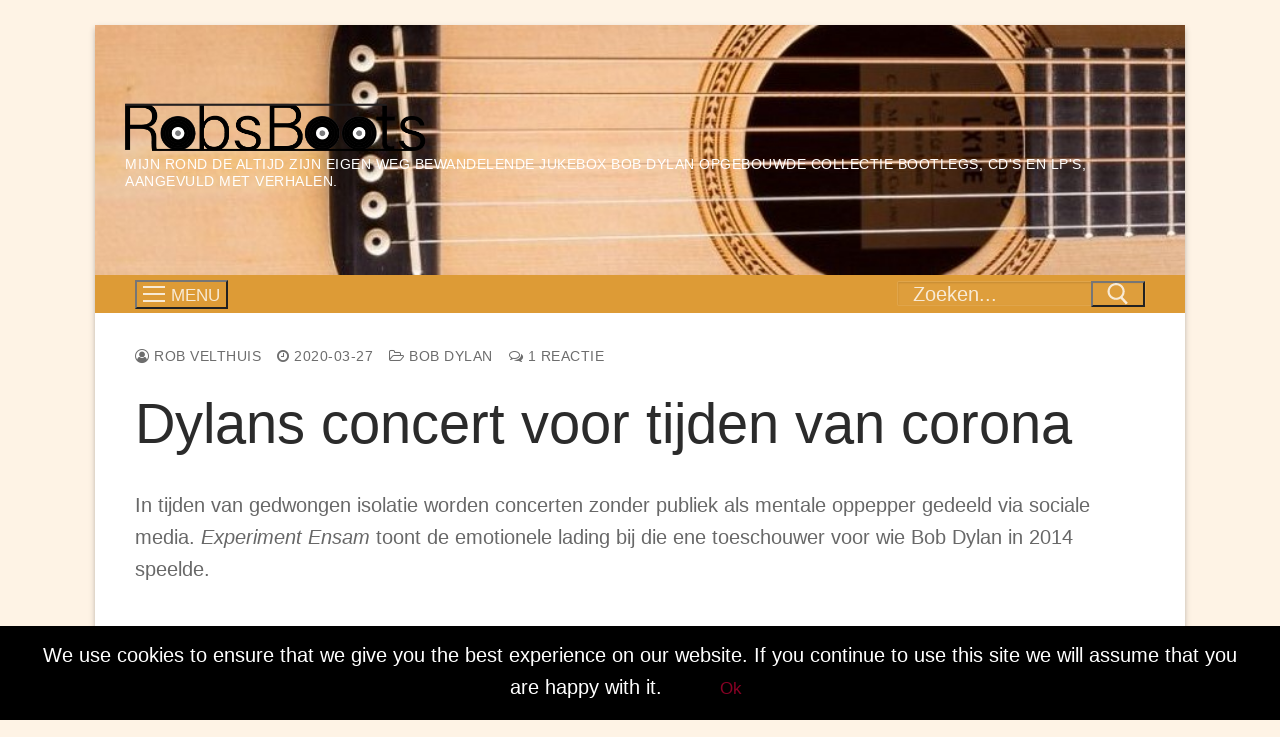

--- FILE ---
content_type: text/html; charset=UTF-8
request_url: https://www.robsboots.nl/eenzaam-concert/
body_size: 32108
content:
<!doctype html>
<html lang="nl-NL">
<head>
	<meta charset="UTF-8">
	<meta name="viewport" content="width=device-width, initial-scale=1, maximum-scale=10.0, user-scalable=yes">
	<link rel="profile" href="http://gmpg.org/xfn/11">
	<meta name='robots' content='index, follow, max-image-preview:large, max-snippet:-1, max-video-preview:-1' />

	<!-- This site is optimized with the Yoast SEO plugin v26.7 - https://yoast.com/wordpress/plugins/seo/ -->
	<title>eenzaam concert - robsboot.nl</title>
	<meta name="description" content="Experiment Ensam toont de emotionele lading bij die ene toeschouwer voor wie Bob Dylan in 2014 speelde. Nu zijn concerten zonder publiek het nieuwe normaal." />
	<link rel="canonical" href="https://www.robsboots.nl/eenzaam-concert/" />
	<meta property="og:locale" content="nl_NL" />
	<meta property="og:type" content="article" />
	<meta property="og:title" content="eenzaam concert - robsboot.nl" />
	<meta property="og:description" content="Experiment Ensam toont de emotionele lading bij die ene toeschouwer voor wie Bob Dylan in 2014 speelde. Nu zijn concerten zonder publiek het nieuwe normaal." />
	<meta property="og:url" content="https://www.robsboots.nl/eenzaam-concert/" />
	<meta property="og:site_name" content="Robsboots" />
	<meta property="article:publisher" content="https://www.facebook.com/rob.velthuis56/" />
	<meta property="article:published_time" content="2020-03-27T09:14:21+00:00" />
	<meta property="article:modified_time" content="2020-09-12T10:10:59+00:00" />
	<meta property="og:image" content="https://www.robsboots.nl/wp-content/uploads/2020/03/bob-dylan-sweden-3.jpg" />
	<meta property="og:image:width" content="1280" />
	<meta property="og:image:height" content="720" />
	<meta property="og:image:type" content="image/jpeg" />
	<meta name="author" content="Rob Velthuis" />
	<meta name="twitter:card" content="summary_large_image" />
	<meta name="twitter:creator" content="@rob_velthuis" />
	<meta name="twitter:site" content="@rob_velthuis" />
	<meta name="twitter:label1" content="Geschreven door" />
	<meta name="twitter:data1" content="Rob Velthuis" />
	<meta name="twitter:label2" content="Geschatte leestijd" />
	<meta name="twitter:data2" content="7 minuten" />
	<script type="application/ld+json" class="yoast-schema-graph">{"@context":"https://schema.org","@graph":[{"@type":"Article","@id":"https://www.robsboots.nl/eenzaam-concert/#article","isPartOf":{"@id":"https://www.robsboots.nl/eenzaam-concert/"},"author":{"name":"Rob Velthuis","@id":"https://www.robsboots.nl/#/schema/person/34926d44132bbff97b753d5118afe514"},"headline":"Eenzaam concert","datePublished":"2020-03-27T09:14:21+00:00","dateModified":"2020-09-12T10:10:59+00:00","mainEntityOfPage":{"@id":"https://www.robsboots.nl/eenzaam-concert/"},"wordCount":1332,"commentCount":1,"publisher":{"@id":"https://www.robsboots.nl/#organization"},"image":{"@id":"https://www.robsboots.nl/eenzaam-concert/#primaryimage"},"thumbnailUrl":"https://www.robsboots.nl/wp-content/uploads/2020/03/bob-dylan-sweden-3.jpg","keywords":["Blueberry Hill","Bob Dylan","covid-19","Experiment Ensam","Fredrik Wikingsson","Heartbeat","Key To The Highway","Murder Most Foul"],"articleSection":["Bob Dylan"],"inLanguage":"nl-NL","potentialAction":[{"@type":"CommentAction","name":"Comment","target":["https://www.robsboots.nl/eenzaam-concert/#respond"]}]},{"@type":"WebPage","@id":"https://www.robsboots.nl/eenzaam-concert/","url":"https://www.robsboots.nl/eenzaam-concert/","name":"eenzaam concert - robsboot.nl","isPartOf":{"@id":"https://www.robsboots.nl/#website"},"primaryImageOfPage":{"@id":"https://www.robsboots.nl/eenzaam-concert/#primaryimage"},"image":{"@id":"https://www.robsboots.nl/eenzaam-concert/#primaryimage"},"thumbnailUrl":"https://www.robsboots.nl/wp-content/uploads/2020/03/bob-dylan-sweden-3.jpg","datePublished":"2020-03-27T09:14:21+00:00","dateModified":"2020-09-12T10:10:59+00:00","description":"Experiment Ensam toont de emotionele lading bij die ene toeschouwer voor wie Bob Dylan in 2014 speelde. Nu zijn concerten zonder publiek het nieuwe normaal.","breadcrumb":{"@id":"https://www.robsboots.nl/eenzaam-concert/#breadcrumb"},"inLanguage":"nl-NL","potentialAction":[{"@type":"ReadAction","target":["https://www.robsboots.nl/eenzaam-concert/"]}]},{"@type":"ImageObject","inLanguage":"nl-NL","@id":"https://www.robsboots.nl/eenzaam-concert/#primaryimage","url":"https://www.robsboots.nl/wp-content/uploads/2020/03/bob-dylan-sweden-3.jpg","contentUrl":"https://www.robsboots.nl/wp-content/uploads/2020/03/bob-dylan-sweden-3.jpg","width":1280,"height":720},{"@type":"BreadcrumbList","@id":"https://www.robsboots.nl/eenzaam-concert/#breadcrumb","itemListElement":[{"@type":"ListItem","position":1,"name":"Home","item":"https://www.robsboots.nl/"},{"@type":"ListItem","position":2,"name":"Muziekverhalen","item":"https://www.robsboots.nl/muziekverhalen/"},{"@type":"ListItem","position":3,"name":"Eenzaam concert"}]},{"@type":"WebSite","@id":"https://www.robsboots.nl/#website","url":"https://www.robsboots.nl/","name":"Robsboots","description":"Mijn rond de altijd zijn eigen weg bewandelende jukebox Bob Dylan opgebouwde collectie bootlegs, CD&#039;s en LP&#039;s, aangevuld met verhalen.","publisher":{"@id":"https://www.robsboots.nl/#organization"},"potentialAction":[{"@type":"SearchAction","target":{"@type":"EntryPoint","urlTemplate":"https://www.robsboots.nl/?s={search_term_string}"},"query-input":{"@type":"PropertyValueSpecification","valueRequired":true,"valueName":"search_term_string"}}],"inLanguage":"nl-NL"},{"@type":"Organization","@id":"https://www.robsboots.nl/#organization","name":"Robsboots","url":"https://www.robsboots.nl/","logo":{"@type":"ImageObject","inLanguage":"nl-NL","@id":"https://www.robsboots.nl/#/schema/logo/image/","url":"https://www.robsboots.nl/wp-content/uploads/2019/11/cropped-Artboard-1@2x-1.png","contentUrl":"https://www.robsboots.nl/wp-content/uploads/2019/11/cropped-Artboard-1@2x-1.png","width":1135,"height":184,"caption":"Robsboots"},"image":{"@id":"https://www.robsboots.nl/#/schema/logo/image/"},"sameAs":["https://www.facebook.com/rob.velthuis56/","https://x.com/rob_velthuis","https://www.linkedin.com/in/rob-velthuis-18805755/"]},{"@type":"Person","@id":"https://www.robsboots.nl/#/schema/person/34926d44132bbff97b753d5118afe514","name":"Rob Velthuis","image":{"@type":"ImageObject","inLanguage":"nl-NL","@id":"https://www.robsboots.nl/#/schema/person/image/","url":"https://secure.gravatar.com/avatar/163a394854bcd5da27bfc404635a9549beef41072d8708e02dfafb1254fd7a19?s=96&d=mm&r=pg","contentUrl":"https://secure.gravatar.com/avatar/163a394854bcd5da27bfc404635a9549beef41072d8708e02dfafb1254fd7a19?s=96&d=mm&r=pg","caption":"Rob Velthuis"},"sameAs":["https://www.robsboots.nl"],"url":"https://www.robsboots.nl/author/rob-3010/"}]}</script>
	<!-- / Yoast SEO plugin. -->


<link rel="alternate" type="application/rss+xml" title="Robsboots &raquo; feed" href="https://www.robsboots.nl/feed/" />
<link rel="alternate" type="application/rss+xml" title="Robsboots &raquo; reacties feed" href="https://www.robsboots.nl/comments/feed/" />
<link rel="alternate" type="application/rss+xml" title="Robsboots &raquo; Eenzaam concert reacties feed" href="https://www.robsboots.nl/eenzaam-concert/feed/" />
<link rel="alternate" title="oEmbed (JSON)" type="application/json+oembed" href="https://www.robsboots.nl/wp-json/oembed/1.0/embed?url=https%3A%2F%2Fwww.robsboots.nl%2Feenzaam-concert%2F" />
<link rel="alternate" title="oEmbed (XML)" type="text/xml+oembed" href="https://www.robsboots.nl/wp-json/oembed/1.0/embed?url=https%3A%2F%2Fwww.robsboots.nl%2Feenzaam-concert%2F&#038;format=xml" />
<style id='wp-img-auto-sizes-contain-inline-css' type='text/css'>
img:is([sizes=auto i],[sizes^="auto," i]){contain-intrinsic-size:3000px 1500px}
/*# sourceURL=wp-img-auto-sizes-contain-inline-css */
</style>

<style id='wp-emoji-styles-inline-css' type='text/css'>

	img.wp-smiley, img.emoji {
		display: inline !important;
		border: none !important;
		box-shadow: none !important;
		height: 1em !important;
		width: 1em !important;
		margin: 0 0.07em !important;
		vertical-align: -0.1em !important;
		background: none !important;
		padding: 0 !important;
	}
/*# sourceURL=wp-emoji-styles-inline-css */
</style>
<link rel='stylesheet' id='wp-block-library-css' href='https://www.robsboots.nl/wp-includes/css/dist/block-library/style.min.css?ver=6.9' type='text/css' media='all' />
<style id='wp-block-heading-inline-css' type='text/css'>
h1:where(.wp-block-heading).has-background,h2:where(.wp-block-heading).has-background,h3:where(.wp-block-heading).has-background,h4:where(.wp-block-heading).has-background,h5:where(.wp-block-heading).has-background,h6:where(.wp-block-heading).has-background{padding:1.25em 2.375em}h1.has-text-align-left[style*=writing-mode]:where([style*=vertical-lr]),h1.has-text-align-right[style*=writing-mode]:where([style*=vertical-rl]),h2.has-text-align-left[style*=writing-mode]:where([style*=vertical-lr]),h2.has-text-align-right[style*=writing-mode]:where([style*=vertical-rl]),h3.has-text-align-left[style*=writing-mode]:where([style*=vertical-lr]),h3.has-text-align-right[style*=writing-mode]:where([style*=vertical-rl]),h4.has-text-align-left[style*=writing-mode]:where([style*=vertical-lr]),h4.has-text-align-right[style*=writing-mode]:where([style*=vertical-rl]),h5.has-text-align-left[style*=writing-mode]:where([style*=vertical-lr]),h5.has-text-align-right[style*=writing-mode]:where([style*=vertical-rl]),h6.has-text-align-left[style*=writing-mode]:where([style*=vertical-lr]),h6.has-text-align-right[style*=writing-mode]:where([style*=vertical-rl]){rotate:180deg}
/*# sourceURL=https://www.robsboots.nl/wp-includes/blocks/heading/style.min.css */
</style>
<style id='wp-block-image-inline-css' type='text/css'>
.wp-block-image>a,.wp-block-image>figure>a{display:inline-block}.wp-block-image img{box-sizing:border-box;height:auto;max-width:100%;vertical-align:bottom}@media not (prefers-reduced-motion){.wp-block-image img.hide{visibility:hidden}.wp-block-image img.show{animation:show-content-image .4s}}.wp-block-image[style*=border-radius] img,.wp-block-image[style*=border-radius]>a{border-radius:inherit}.wp-block-image.has-custom-border img{box-sizing:border-box}.wp-block-image.aligncenter{text-align:center}.wp-block-image.alignfull>a,.wp-block-image.alignwide>a{width:100%}.wp-block-image.alignfull img,.wp-block-image.alignwide img{height:auto;width:100%}.wp-block-image .aligncenter,.wp-block-image .alignleft,.wp-block-image .alignright,.wp-block-image.aligncenter,.wp-block-image.alignleft,.wp-block-image.alignright{display:table}.wp-block-image .aligncenter>figcaption,.wp-block-image .alignleft>figcaption,.wp-block-image .alignright>figcaption,.wp-block-image.aligncenter>figcaption,.wp-block-image.alignleft>figcaption,.wp-block-image.alignright>figcaption{caption-side:bottom;display:table-caption}.wp-block-image .alignleft{float:left;margin:.5em 1em .5em 0}.wp-block-image .alignright{float:right;margin:.5em 0 .5em 1em}.wp-block-image .aligncenter{margin-left:auto;margin-right:auto}.wp-block-image :where(figcaption){margin-bottom:1em;margin-top:.5em}.wp-block-image.is-style-circle-mask img{border-radius:9999px}@supports ((-webkit-mask-image:none) or (mask-image:none)) or (-webkit-mask-image:none){.wp-block-image.is-style-circle-mask img{border-radius:0;-webkit-mask-image:url('data:image/svg+xml;utf8,<svg viewBox="0 0 100 100" xmlns="http://www.w3.org/2000/svg"><circle cx="50" cy="50" r="50"/></svg>');mask-image:url('data:image/svg+xml;utf8,<svg viewBox="0 0 100 100" xmlns="http://www.w3.org/2000/svg"><circle cx="50" cy="50" r="50"/></svg>');mask-mode:alpha;-webkit-mask-position:center;mask-position:center;-webkit-mask-repeat:no-repeat;mask-repeat:no-repeat;-webkit-mask-size:contain;mask-size:contain}}:root :where(.wp-block-image.is-style-rounded img,.wp-block-image .is-style-rounded img){border-radius:9999px}.wp-block-image figure{margin:0}.wp-lightbox-container{display:flex;flex-direction:column;position:relative}.wp-lightbox-container img{cursor:zoom-in}.wp-lightbox-container img:hover+button{opacity:1}.wp-lightbox-container button{align-items:center;backdrop-filter:blur(16px) saturate(180%);background-color:#5a5a5a40;border:none;border-radius:4px;cursor:zoom-in;display:flex;height:20px;justify-content:center;opacity:0;padding:0;position:absolute;right:16px;text-align:center;top:16px;width:20px;z-index:100}@media not (prefers-reduced-motion){.wp-lightbox-container button{transition:opacity .2s ease}}.wp-lightbox-container button:focus-visible{outline:3px auto #5a5a5a40;outline:3px auto -webkit-focus-ring-color;outline-offset:3px}.wp-lightbox-container button:hover{cursor:pointer;opacity:1}.wp-lightbox-container button:focus{opacity:1}.wp-lightbox-container button:focus,.wp-lightbox-container button:hover,.wp-lightbox-container button:not(:hover):not(:active):not(.has-background){background-color:#5a5a5a40;border:none}.wp-lightbox-overlay{box-sizing:border-box;cursor:zoom-out;height:100vh;left:0;overflow:hidden;position:fixed;top:0;visibility:hidden;width:100%;z-index:100000}.wp-lightbox-overlay .close-button{align-items:center;cursor:pointer;display:flex;justify-content:center;min-height:40px;min-width:40px;padding:0;position:absolute;right:calc(env(safe-area-inset-right) + 16px);top:calc(env(safe-area-inset-top) + 16px);z-index:5000000}.wp-lightbox-overlay .close-button:focus,.wp-lightbox-overlay .close-button:hover,.wp-lightbox-overlay .close-button:not(:hover):not(:active):not(.has-background){background:none;border:none}.wp-lightbox-overlay .lightbox-image-container{height:var(--wp--lightbox-container-height);left:50%;overflow:hidden;position:absolute;top:50%;transform:translate(-50%,-50%);transform-origin:top left;width:var(--wp--lightbox-container-width);z-index:9999999999}.wp-lightbox-overlay .wp-block-image{align-items:center;box-sizing:border-box;display:flex;height:100%;justify-content:center;margin:0;position:relative;transform-origin:0 0;width:100%;z-index:3000000}.wp-lightbox-overlay .wp-block-image img{height:var(--wp--lightbox-image-height);min-height:var(--wp--lightbox-image-height);min-width:var(--wp--lightbox-image-width);width:var(--wp--lightbox-image-width)}.wp-lightbox-overlay .wp-block-image figcaption{display:none}.wp-lightbox-overlay button{background:none;border:none}.wp-lightbox-overlay .scrim{background-color:#fff;height:100%;opacity:.9;position:absolute;width:100%;z-index:2000000}.wp-lightbox-overlay.active{visibility:visible}@media not (prefers-reduced-motion){.wp-lightbox-overlay.active{animation:turn-on-visibility .25s both}.wp-lightbox-overlay.active img{animation:turn-on-visibility .35s both}.wp-lightbox-overlay.show-closing-animation:not(.active){animation:turn-off-visibility .35s both}.wp-lightbox-overlay.show-closing-animation:not(.active) img{animation:turn-off-visibility .25s both}.wp-lightbox-overlay.zoom.active{animation:none;opacity:1;visibility:visible}.wp-lightbox-overlay.zoom.active .lightbox-image-container{animation:lightbox-zoom-in .4s}.wp-lightbox-overlay.zoom.active .lightbox-image-container img{animation:none}.wp-lightbox-overlay.zoom.active .scrim{animation:turn-on-visibility .4s forwards}.wp-lightbox-overlay.zoom.show-closing-animation:not(.active){animation:none}.wp-lightbox-overlay.zoom.show-closing-animation:not(.active) .lightbox-image-container{animation:lightbox-zoom-out .4s}.wp-lightbox-overlay.zoom.show-closing-animation:not(.active) .lightbox-image-container img{animation:none}.wp-lightbox-overlay.zoom.show-closing-animation:not(.active) .scrim{animation:turn-off-visibility .4s forwards}}@keyframes show-content-image{0%{visibility:hidden}99%{visibility:hidden}to{visibility:visible}}@keyframes turn-on-visibility{0%{opacity:0}to{opacity:1}}@keyframes turn-off-visibility{0%{opacity:1;visibility:visible}99%{opacity:0;visibility:visible}to{opacity:0;visibility:hidden}}@keyframes lightbox-zoom-in{0%{transform:translate(calc((-100vw + var(--wp--lightbox-scrollbar-width))/2 + var(--wp--lightbox-initial-left-position)),calc(-50vh + var(--wp--lightbox-initial-top-position))) scale(var(--wp--lightbox-scale))}to{transform:translate(-50%,-50%) scale(1)}}@keyframes lightbox-zoom-out{0%{transform:translate(-50%,-50%) scale(1);visibility:visible}99%{visibility:visible}to{transform:translate(calc((-100vw + var(--wp--lightbox-scrollbar-width))/2 + var(--wp--lightbox-initial-left-position)),calc(-50vh + var(--wp--lightbox-initial-top-position))) scale(var(--wp--lightbox-scale));visibility:hidden}}
/*# sourceURL=https://www.robsboots.nl/wp-includes/blocks/image/style.min.css */
</style>
<style id='wp-block-paragraph-inline-css' type='text/css'>
.is-small-text{font-size:.875em}.is-regular-text{font-size:1em}.is-large-text{font-size:2.25em}.is-larger-text{font-size:3em}.has-drop-cap:not(:focus):first-letter{float:left;font-size:8.4em;font-style:normal;font-weight:100;line-height:.68;margin:.05em .1em 0 0;text-transform:uppercase}body.rtl .has-drop-cap:not(:focus):first-letter{float:none;margin-left:.1em}p.has-drop-cap.has-background{overflow:hidden}:root :where(p.has-background){padding:1.25em 2.375em}:where(p.has-text-color:not(.has-link-color)) a{color:inherit}p.has-text-align-left[style*="writing-mode:vertical-lr"],p.has-text-align-right[style*="writing-mode:vertical-rl"]{rotate:180deg}
/*# sourceURL=https://www.robsboots.nl/wp-includes/blocks/paragraph/style.min.css */
</style>
<style id='global-styles-inline-css' type='text/css'>
:root{--wp--preset--aspect-ratio--square: 1;--wp--preset--aspect-ratio--4-3: 4/3;--wp--preset--aspect-ratio--3-4: 3/4;--wp--preset--aspect-ratio--3-2: 3/2;--wp--preset--aspect-ratio--2-3: 2/3;--wp--preset--aspect-ratio--16-9: 16/9;--wp--preset--aspect-ratio--9-16: 9/16;--wp--preset--color--black: #000000;--wp--preset--color--cyan-bluish-gray: #abb8c3;--wp--preset--color--white: #ffffff;--wp--preset--color--pale-pink: #f78da7;--wp--preset--color--vivid-red: #cf2e2e;--wp--preset--color--luminous-vivid-orange: #ff6900;--wp--preset--color--luminous-vivid-amber: #fcb900;--wp--preset--color--light-green-cyan: #7bdcb5;--wp--preset--color--vivid-green-cyan: #00d084;--wp--preset--color--pale-cyan-blue: #8ed1fc;--wp--preset--color--vivid-cyan-blue: #0693e3;--wp--preset--color--vivid-purple: #9b51e0;--wp--preset--gradient--vivid-cyan-blue-to-vivid-purple: linear-gradient(135deg,rgb(6,147,227) 0%,rgb(155,81,224) 100%);--wp--preset--gradient--light-green-cyan-to-vivid-green-cyan: linear-gradient(135deg,rgb(122,220,180) 0%,rgb(0,208,130) 100%);--wp--preset--gradient--luminous-vivid-amber-to-luminous-vivid-orange: linear-gradient(135deg,rgb(252,185,0) 0%,rgb(255,105,0) 100%);--wp--preset--gradient--luminous-vivid-orange-to-vivid-red: linear-gradient(135deg,rgb(255,105,0) 0%,rgb(207,46,46) 100%);--wp--preset--gradient--very-light-gray-to-cyan-bluish-gray: linear-gradient(135deg,rgb(238,238,238) 0%,rgb(169,184,195) 100%);--wp--preset--gradient--cool-to-warm-spectrum: linear-gradient(135deg,rgb(74,234,220) 0%,rgb(151,120,209) 20%,rgb(207,42,186) 40%,rgb(238,44,130) 60%,rgb(251,105,98) 80%,rgb(254,248,76) 100%);--wp--preset--gradient--blush-light-purple: linear-gradient(135deg,rgb(255,206,236) 0%,rgb(152,150,240) 100%);--wp--preset--gradient--blush-bordeaux: linear-gradient(135deg,rgb(254,205,165) 0%,rgb(254,45,45) 50%,rgb(107,0,62) 100%);--wp--preset--gradient--luminous-dusk: linear-gradient(135deg,rgb(255,203,112) 0%,rgb(199,81,192) 50%,rgb(65,88,208) 100%);--wp--preset--gradient--pale-ocean: linear-gradient(135deg,rgb(255,245,203) 0%,rgb(182,227,212) 50%,rgb(51,167,181) 100%);--wp--preset--gradient--electric-grass: linear-gradient(135deg,rgb(202,248,128) 0%,rgb(113,206,126) 100%);--wp--preset--gradient--midnight: linear-gradient(135deg,rgb(2,3,129) 0%,rgb(40,116,252) 100%);--wp--preset--font-size--small: 13px;--wp--preset--font-size--medium: 20px;--wp--preset--font-size--large: 36px;--wp--preset--font-size--x-large: 42px;--wp--preset--spacing--20: 0.44rem;--wp--preset--spacing--30: 0.67rem;--wp--preset--spacing--40: 1rem;--wp--preset--spacing--50: 1.5rem;--wp--preset--spacing--60: 2.25rem;--wp--preset--spacing--70: 3.38rem;--wp--preset--spacing--80: 5.06rem;--wp--preset--shadow--natural: 6px 6px 9px rgba(0, 0, 0, 0.2);--wp--preset--shadow--deep: 12px 12px 50px rgba(0, 0, 0, 0.4);--wp--preset--shadow--sharp: 6px 6px 0px rgba(0, 0, 0, 0.2);--wp--preset--shadow--outlined: 6px 6px 0px -3px rgb(255, 255, 255), 6px 6px rgb(0, 0, 0);--wp--preset--shadow--crisp: 6px 6px 0px rgb(0, 0, 0);}:where(.is-layout-flex){gap: 0.5em;}:where(.is-layout-grid){gap: 0.5em;}body .is-layout-flex{display: flex;}.is-layout-flex{flex-wrap: wrap;align-items: center;}.is-layout-flex > :is(*, div){margin: 0;}body .is-layout-grid{display: grid;}.is-layout-grid > :is(*, div){margin: 0;}:where(.wp-block-columns.is-layout-flex){gap: 2em;}:where(.wp-block-columns.is-layout-grid){gap: 2em;}:where(.wp-block-post-template.is-layout-flex){gap: 1.25em;}:where(.wp-block-post-template.is-layout-grid){gap: 1.25em;}.has-black-color{color: var(--wp--preset--color--black) !important;}.has-cyan-bluish-gray-color{color: var(--wp--preset--color--cyan-bluish-gray) !important;}.has-white-color{color: var(--wp--preset--color--white) !important;}.has-pale-pink-color{color: var(--wp--preset--color--pale-pink) !important;}.has-vivid-red-color{color: var(--wp--preset--color--vivid-red) !important;}.has-luminous-vivid-orange-color{color: var(--wp--preset--color--luminous-vivid-orange) !important;}.has-luminous-vivid-amber-color{color: var(--wp--preset--color--luminous-vivid-amber) !important;}.has-light-green-cyan-color{color: var(--wp--preset--color--light-green-cyan) !important;}.has-vivid-green-cyan-color{color: var(--wp--preset--color--vivid-green-cyan) !important;}.has-pale-cyan-blue-color{color: var(--wp--preset--color--pale-cyan-blue) !important;}.has-vivid-cyan-blue-color{color: var(--wp--preset--color--vivid-cyan-blue) !important;}.has-vivid-purple-color{color: var(--wp--preset--color--vivid-purple) !important;}.has-black-background-color{background-color: var(--wp--preset--color--black) !important;}.has-cyan-bluish-gray-background-color{background-color: var(--wp--preset--color--cyan-bluish-gray) !important;}.has-white-background-color{background-color: var(--wp--preset--color--white) !important;}.has-pale-pink-background-color{background-color: var(--wp--preset--color--pale-pink) !important;}.has-vivid-red-background-color{background-color: var(--wp--preset--color--vivid-red) !important;}.has-luminous-vivid-orange-background-color{background-color: var(--wp--preset--color--luminous-vivid-orange) !important;}.has-luminous-vivid-amber-background-color{background-color: var(--wp--preset--color--luminous-vivid-amber) !important;}.has-light-green-cyan-background-color{background-color: var(--wp--preset--color--light-green-cyan) !important;}.has-vivid-green-cyan-background-color{background-color: var(--wp--preset--color--vivid-green-cyan) !important;}.has-pale-cyan-blue-background-color{background-color: var(--wp--preset--color--pale-cyan-blue) !important;}.has-vivid-cyan-blue-background-color{background-color: var(--wp--preset--color--vivid-cyan-blue) !important;}.has-vivid-purple-background-color{background-color: var(--wp--preset--color--vivid-purple) !important;}.has-black-border-color{border-color: var(--wp--preset--color--black) !important;}.has-cyan-bluish-gray-border-color{border-color: var(--wp--preset--color--cyan-bluish-gray) !important;}.has-white-border-color{border-color: var(--wp--preset--color--white) !important;}.has-pale-pink-border-color{border-color: var(--wp--preset--color--pale-pink) !important;}.has-vivid-red-border-color{border-color: var(--wp--preset--color--vivid-red) !important;}.has-luminous-vivid-orange-border-color{border-color: var(--wp--preset--color--luminous-vivid-orange) !important;}.has-luminous-vivid-amber-border-color{border-color: var(--wp--preset--color--luminous-vivid-amber) !important;}.has-light-green-cyan-border-color{border-color: var(--wp--preset--color--light-green-cyan) !important;}.has-vivid-green-cyan-border-color{border-color: var(--wp--preset--color--vivid-green-cyan) !important;}.has-pale-cyan-blue-border-color{border-color: var(--wp--preset--color--pale-cyan-blue) !important;}.has-vivid-cyan-blue-border-color{border-color: var(--wp--preset--color--vivid-cyan-blue) !important;}.has-vivid-purple-border-color{border-color: var(--wp--preset--color--vivid-purple) !important;}.has-vivid-cyan-blue-to-vivid-purple-gradient-background{background: var(--wp--preset--gradient--vivid-cyan-blue-to-vivid-purple) !important;}.has-light-green-cyan-to-vivid-green-cyan-gradient-background{background: var(--wp--preset--gradient--light-green-cyan-to-vivid-green-cyan) !important;}.has-luminous-vivid-amber-to-luminous-vivid-orange-gradient-background{background: var(--wp--preset--gradient--luminous-vivid-amber-to-luminous-vivid-orange) !important;}.has-luminous-vivid-orange-to-vivid-red-gradient-background{background: var(--wp--preset--gradient--luminous-vivid-orange-to-vivid-red) !important;}.has-very-light-gray-to-cyan-bluish-gray-gradient-background{background: var(--wp--preset--gradient--very-light-gray-to-cyan-bluish-gray) !important;}.has-cool-to-warm-spectrum-gradient-background{background: var(--wp--preset--gradient--cool-to-warm-spectrum) !important;}.has-blush-light-purple-gradient-background{background: var(--wp--preset--gradient--blush-light-purple) !important;}.has-blush-bordeaux-gradient-background{background: var(--wp--preset--gradient--blush-bordeaux) !important;}.has-luminous-dusk-gradient-background{background: var(--wp--preset--gradient--luminous-dusk) !important;}.has-pale-ocean-gradient-background{background: var(--wp--preset--gradient--pale-ocean) !important;}.has-electric-grass-gradient-background{background: var(--wp--preset--gradient--electric-grass) !important;}.has-midnight-gradient-background{background: var(--wp--preset--gradient--midnight) !important;}.has-small-font-size{font-size: var(--wp--preset--font-size--small) !important;}.has-medium-font-size{font-size: var(--wp--preset--font-size--medium) !important;}.has-large-font-size{font-size: var(--wp--preset--font-size--large) !important;}.has-x-large-font-size{font-size: var(--wp--preset--font-size--x-large) !important;}
/*# sourceURL=global-styles-inline-css */
</style>

<style id='classic-theme-styles-inline-css' type='text/css'>
/*! This file is auto-generated */
.wp-block-button__link{color:#fff;background-color:#32373c;border-radius:9999px;box-shadow:none;text-decoration:none;padding:calc(.667em + 2px) calc(1.333em + 2px);font-size:1.125em}.wp-block-file__button{background:#32373c;color:#fff;text-decoration:none}
/*# sourceURL=/wp-includes/css/classic-themes.min.css */
</style>
<link rel='stylesheet' id='tablepress-default-css' href='https://www.robsboots.nl/wp-content/plugins/tablepress/css/build/default.css?ver=3.2.6' type='text/css' media='all' />
<link rel='stylesheet' id='font-awesome-css' href='https://www.robsboots.nl/wp-content/themes/customify/assets/fonts/font-awesome/css/font-awesome.min.css?ver=5.0.0' type='text/css' media='all' />
<link rel='stylesheet' id='customify-style-css' href='https://www.robsboots.nl/wp-content/themes/customify/style.min.css?ver=0.4.13' type='text/css' media='all' />
<style id='customify-style-inline-css' type='text/css'>
#masthead.sticky-active .site-header-inner {border-style: none;}#masthead.sticky-active .site-header-inner {box-shadow: 0px 5px 10px 0px rgba(50,50,50,0.06) ;;}.customify-container, .layout-contained, .site-framed .site, .site-boxed .site { max-width: 1090px; } .main-layout-content .entry-content > .alignwide { width: calc( 1090px - 4em ); max-width: 100vw;  }body{    color: #686868;}abbr, acronym {    border-bottom-color: #686868;}a                {                    color: #870024;}h2 + h3,.comments-area h2 + .comments-title,.h2 + h3,.comments-area .h2 + .comments-title,.page-breadcrumb {    border-top-color: rgba(0,0,0,0.27);}blockquote,.site-content .widget-area .menu li.current-menu-item > a:before{    border-left-color: rgba(0,0,0,0.27);}@media screen and (min-width: 64em) {    .comment-list .children li.comment {        border-left-color: rgba(0,0,0,0.27);    }    .comment-list .children li.comment:after {        background-color: rgba(0,0,0,0.27);    }}.page-titlebar, .page-breadcrumb,.posts-layout .entry-inner {    border-bottom-color: rgba(0,0,0,0.27);}.header-search-form .search-field,.entry-content .page-links a,.header-search-modal,.pagination .nav-links > *,.entry-footer .tags-links a, .entry-footer .cat-links a,.search .content-area article,.site-content .widget-area .menu li.current-menu-item > a,.posts-layout .entry-inner,.post-navigation .nav-links,article.comment .comment-meta,.widget-area .widget_pages li a, .widget-area .widget_categories li a, .widget-area .widget_archive li a, .widget-area .widget_meta li a, .widget-area .widget_nav_menu li a, .widget-area .widget_product_categories li a, .widget-area .widget_recent_entries li a, .widget-area .widget_rss li a,.widget-area .widget_recent_comments li{    border-color: rgba(0,0,0,0.27);}.header-search-modal::before {    border-top-color: rgba(0,0,0,0.27);    border-left-color: rgba(0,0,0,0.27);}@media screen and (min-width: 48em) {    .content-sidebar.sidebar_vertical_border .content-area {        border-right-color: rgba(0,0,0,0.27);    }    .sidebar-content.sidebar_vertical_border .content-area {        border-left-color: rgba(0,0,0,0.27);    }    .sidebar-sidebar-content.sidebar_vertical_border .sidebar-primary {        border-right-color: rgba(0,0,0,0.27);    }    .sidebar-sidebar-content.sidebar_vertical_border .sidebar-secondary {        border-right-color: rgba(0,0,0,0.27);    }    .content-sidebar-sidebar.sidebar_vertical_border .sidebar-primary {        border-left-color: rgba(0,0,0,0.27);    }    .content-sidebar-sidebar.sidebar_vertical_border .sidebar-secondary {        border-left-color: rgba(0,0,0,0.27);    }    .sidebar-content-sidebar.sidebar_vertical_border .content-area {        border-left-color: rgba(0,0,0,0.27);        border-right-color: rgba(0,0,0,0.27);    }    .sidebar-content-sidebar.sidebar_vertical_border .content-area {        border-left-color: rgba(0,0,0,0.27);        border-right-color: rgba(0,0,0,0.27);    }}h1, h2, h3, h4, h5, h6 { color: #2b2b2b;}body {font-size: 20px;}.entry-content h1, .wp-block h1, .entry-single .entry-title {font-size: 60px;}.entry-content h2, .wp-block h2 {font-size: 56px;}.entry-content h3, .wp-block h3 {font-size: 30px;}.entry-content h4, .wp-block h4 {font-size: 26px;}.entry-content h5, .wp-block h5 {font-weight: bold;font-size: 20px;}#page-cover {background-image: url("https://www.robsboots.nl/wp-content/themes/customify/assets/images/default-cover.jpg");}#page-cover {background-repeat: repeat;}#page-titlebar .titlebar-title {color: #000000;}.header--row:not(.header--transparent).header-top .header--row-inner  {background-image: url("https://www.robsboots.nl/wp-content/uploads/2020/08/maxguitar_art-16723_martin_lx1re-1.jpg");-webkit-background-size: cover; -moz-background-size: cover; -o-background-size: cover; background-size: cover;background-position: center;background-repeat: repeat;} .header--row:not(.header--transparent).header-main .header--row-inner  {background-color: rgba(221,153,51,0.98);} .header--row:not(.header--transparent).header-bottom .header--row-inner  {background-color: #f2f2f2;} .sub-menu .li-duplicator {display:none !important;}.header-search_icon-item .header-search-modal  {border-style: solid;} .header-search_icon-item .search-field  {border-style: solid;} .dark-mode .header-search_box-item .search-form-fields, .header-search_box-item .search-form-fields  {border-style: solid;} .builder-item--primary-menu .nav-icon-angle { width: 0px; height: 0px; }body  {background-color: rgba(252,168,58,0.13);} /* CSS for desktop */.sticky.sticky-active .header--row.header-top.header--sticky .customify-grid, .sticky.sticky-active .header--row.header-top.header--sticky .style-full-height .primary-menu-ul > li > a {min-height: 227px;}.sticky.sticky-active .header--row.header-main.header--sticky .customify-grid, .sticky.sticky-active .header--row.header-main.header--sticky .style-full-height .primary-menu-ul > li > a {min-height: 38px;}.sticky.sticky-active .header--row.header-bottom.header--sticky .customify-grid, .sticky.sticky-active .header--row.header-bottom.header--sticky .style-full-height .primary-menu-ul > li > a {min-height: 238px;}.site-framed .site {margin-top: 25px;margin-bottom: 25px;}#sidebar-secondary, #sidebar-primary, #main {padding-top: 30px;padding-bottom: 30px;}#page-cover .page-cover-inner {min-height: 0px;}.header--row.header-top .customify-grid, .header--row.header-top .style-full-height .primary-menu-ul > li > a {min-height: 250px;}.header--row.header-main .customify-grid, .header--row.header-main .style-full-height .primary-menu-ul > li > a {min-height: 38px;}.header--row.header-bottom .customify-grid, .header--row.header-bottom .style-full-height .primary-menu-ul > li > a {min-height: 29px;}.header--row .builder-item--html, .builder-item.builder-item--group .item--inner.builder-item--html {margin-top: 0px;margin-right: 0px;margin-bottom: 0px;margin-left: 0px;}.site-header .site-branding img { max-width: 302px; } .site-header .cb-row--mobile .site-branding img { width: 302px; }.header--row .builder-item--logo, .builder-item.builder-item--group .item--inner.builder-item--logo {margin-top: 0px;margin-right: 0px;margin-bottom: 0px;margin-left: 0px;}.header--row .builder-first--nav-icon {text-align: right;}.header-search_icon-item svg {height: 35px; width: 35px;}.header-search_icon-item .search-icon {padding: 0px;}.header-search_icon-item .header-search-form .search-field {height: 25px;}.header-search_icon-item .header-search-modal {width: 277px;}.header-search_icon-item .search-submit svg {height: 5px; width: 5px;}.header-search_icon-item .search-submit {margin-left: -40px;}.header-search_box-item .search-form-fields {width: 249px;}.header-search_box-item .search-form-fields, .header-search_box-item .search-form-fields .search-field {height: 25px;}.header-search_box-item .search-submit svg,.header-search_box-item .header-search-form button.search-submit svg {height: 22px; width: 22px;}.header-search_box-item .search-submit{margin-left: -55px;} .header-search_box-item .woo_bootster_search .search-submit{margin-left: -55px;} .header-search_box-item .header-search-form button.search-submit{margin-left:-55px;}.header--row .builder-first--primary-menu {text-align: right;}/* CSS for tablet */@media screen and (max-width: 1024px) { #page-cover .page-cover-inner {min-height: 250px;}.header--row .builder-first--nav-icon {text-align: right;}.header-search_icon-item .search-submit {margin-left: -40px;}.header-search_box-item .search-submit{margin-left: -40px;} .header-search_box-item .woo_bootster_search .search-submit{margin-left: -40px;} .header-search_box-item .header-search-form button.search-submit{margin-left:-40px;} }/* CSS for mobile */@media screen and (max-width: 568px) { .sticky.sticky-active .header--row.header-top.header--sticky .customify-grid, .sticky.sticky-active .header--row.header-top.header--sticky .style-full-height .primary-menu-ul > li > a {min-height: 126px;}.sticky.sticky-active .header--row.header-main.header--sticky .customify-grid, .sticky.sticky-active .header--row.header-main.header--sticky .style-full-height .primary-menu-ul > li > a {min-height: 106px;}.sticky.sticky-active .header--row.header-bottom.header--sticky .customify-grid, .sticky.sticky-active .header--row.header-bottom.header--sticky .style-full-height .primary-menu-ul > li > a {min-height: 99px;}#page-cover .page-cover-inner {min-height: 200px;}.header--row.header-top .customify-grid, .header--row.header-top .style-full-height .primary-menu-ul > li > a {min-height: 33px;}.header--row .builder-first--nav-icon {text-align: right;}.header-search_icon-item .search-submit {margin-left: -40px;}.header-search_box-item .search-submit{margin-left: -40px;} .header-search_box-item .woo_bootster_search .search-submit{margin-left: -40px;} .header-search_box-item .header-search-form button.search-submit{margin-left:-40px;} }
/*# sourceURL=customify-style-inline-css */
</style>
<link rel='stylesheet' id='customify-customify-pro-929a3a11eea0f2a3912dd833b5ec7ea9-css' href='https://www.robsboots.nl/wp-content/uploads/customify-pro/customify-pro-929a3a11eea0f2a3912dd833b5ec7ea9.css?ver=20260115055705' type='text/css' media='all' />
<script type="text/javascript" src="https://www.robsboots.nl/wp-includes/js/jquery/jquery.min.js?ver=3.7.1" id="jquery-core-js"></script>
<script type="text/javascript" src="https://www.robsboots.nl/wp-includes/js/jquery/jquery-migrate.min.js?ver=3.4.1" id="jquery-migrate-js"></script>
<link rel="https://api.w.org/" href="https://www.robsboots.nl/wp-json/" /><link rel="alternate" title="JSON" type="application/json" href="https://www.robsboots.nl/wp-json/wp/v2/posts/4831" /><link rel="EditURI" type="application/rsd+xml" title="RSD" href="https://www.robsboots.nl/xmlrpc.php?rsd" />
<meta name="generator" content="WordPress 6.9" />
<link rel='shortlink' href='https://www.robsboots.nl/?p=4831' />
<!-- Analytics by WP Statistics - https://wp-statistics.com -->
</head>

<body class="wp-singular post-template-default single single-post postid-4831 single-format-standard wp-custom-logo wp-theme-customify content main-layout-content sidebar_vertical_border site-framed menu_sidebar_slide_left no-cookie-bar">
<div id="page" class="site box-shadow">
	<a class="skip-link screen-reader-text" href="#site-content">Ga naar de inhoud</a>
	<a class="close is-size-medium  close-panel close-sidebar-panel" href="#">
        <span class="hamburger hamburger--squeeze is-active">
            <span class="hamburger-box">
              <span class="hamburger-inner"><span class="screen-reader-text">Menu</span></span>
            </span>
        </span>
        <span class="screen-reader-text">Sluiten</span>
        </a><header id="masthead" class="site-header header-v2"><div id="masthead-inner" class="site-header-inner">							<div  class="header-top header--row layout-full-contained"  id="cb-row--header-top"  data-row-id="top"  data-show-on="desktop">
								<div class="header--row-inner header-top-inner dark-mode">
									<div class="customify-container">
										<div class="customify-grid  cb-row--desktop hide-on-mobile hide-on-tablet customify-grid-middle"><div class="row-v2 row-v2-top no-center no-right"><div class="col-v2 col-v2-left"><div class="item--inner builder-item--logo" data-section="title_tagline" data-item-id="logo" >		<div class="site-branding logo-top no-sticky-logo">
						<a href="https://www.robsboots.nl/" class="logo-link" rel="home" itemprop="url">
				<img class="site-img-logo" src="https://www.robsboots.nl/wp-content/uploads/2019/11/cropped-Artboard-1@2x-1.png" alt="Robsboots" srcset="https://www.robsboots.nl/wp-content/uploads/2019/11/Artboard-1@3x.png 2x">
							</a>
			<div class="site-name-desc">						<p class="site-description text-uppercase text-xsmall">Mijn rond de altijd zijn eigen weg bewandelende jukebox Bob Dylan opgebouwde collectie bootlegs, CD&#039;s en LP&#039;s, aangevuld met verhalen.</p>
						</div>		</div><!-- .site-branding -->
		</div></div></div></div>									</div>
								</div>
							</div>
														<div  class="header-main header--row layout-contained header--sticky"  id="cb-row--header-main"  data-row-id="main"  data-show-on="desktop mobile">
								<div class="header--row-inner header-main-inner dark-mode">
									<div class="customify-container">
										<div class="customify-grid  cb-row--desktop hide-on-mobile hide-on-tablet customify-grid-middle"><div class="row-v2 row-v2-main no-center"><div class="col-v2 col-v2-left"><div class="item--inner builder-item--nav-icon" data-section="header_menu_icon" data-item-id="nav-icon" >		<button type="button" class="menu-mobile-toggle item-button is-size-desktop-medium is-size-tablet-medium is-size-mobile-medium"  aria-label="nav icon">
			<span class="hamburger hamburger--squeeze">
				<span class="hamburger-box">
					<span class="hamburger-inner"></span>
				</span>
			</span>
			<span class="nav-icon--label hide-on-tablet hide-on-mobile">Menu</span></button>
		</div></div><div class="col-v2 col-v2-right"><div class="item--inner builder-item--search_box" data-section="search_box" data-item-id="search_box" ><div class="header-search_box-item item--search_box">		<form role="search" class="header-search-form " action="https://www.robsboots.nl/">
			<div class="search-form-fields">
				<span class="screen-reader-text">Zoeken naar:</span>
				
				<input type="search" class="search-field" placeholder="Zoeken..." value="" name="s" title="Zoeken naar:" />

							</div>
			<button type="submit" class="search-submit" aria-label="Zoekopdracht indienen">
				<svg aria-hidden="true" focusable="false" role="presentation" xmlns="http://www.w3.org/2000/svg" width="20" height="21" viewBox="0 0 20 21">
					<path fill="currentColor" fill-rule="evenodd" d="M12.514 14.906a8.264 8.264 0 0 1-4.322 1.21C3.668 16.116 0 12.513 0 8.07 0 3.626 3.668.023 8.192.023c4.525 0 8.193 3.603 8.193 8.047 0 2.033-.769 3.89-2.035 5.307l4.999 5.552-1.775 1.597-5.06-5.62zm-4.322-.843c3.37 0 6.102-2.684 6.102-5.993 0-3.31-2.732-5.994-6.102-5.994S2.09 4.76 2.09 8.07c0 3.31 2.732 5.993 6.102 5.993z"></path>
				</svg>
			</button>
		</form>
		</div></div></div></div></div><div class="cb-row--mobile hide-on-desktop customify-grid customify-grid-middle"><div class="row-v2 row-v2-main no-center"><div class="col-v2 col-v2-left"><div class="item--inner builder-item--logo" data-section="title_tagline" data-item-id="logo" >		<div class="site-branding logo-top no-sticky-logo">
						<a href="https://www.robsboots.nl/" class="logo-link" rel="home" itemprop="url">
				<img class="site-img-logo" src="https://www.robsboots.nl/wp-content/uploads/2019/11/cropped-Artboard-1@2x-1.png" alt="Robsboots" srcset="https://www.robsboots.nl/wp-content/uploads/2019/11/Artboard-1@3x.png 2x">
							</a>
			<div class="site-name-desc">						<p class="site-description text-uppercase text-xsmall">Mijn rond de altijd zijn eigen weg bewandelende jukebox Bob Dylan opgebouwde collectie bootlegs, CD&#039;s en LP&#039;s, aangevuld met verhalen.</p>
						</div>		</div><!-- .site-branding -->
		</div></div><div class="col-v2 col-v2-right"><div class="item--inner builder-item--search_icon" data-section="search_icon" data-item-id="search_icon" ><div class="header-search_icon-item item--search_icon">		<a class="search-icon" href="#" aria-label="open zoekgereedschap">
			<span class="ic-search">
				<svg aria-hidden="true" focusable="false" role="presentation" xmlns="http://www.w3.org/2000/svg" width="20" height="21" viewBox="0 0 20 21">
					<path fill="currentColor" fill-rule="evenodd" d="M12.514 14.906a8.264 8.264 0 0 1-4.322 1.21C3.668 16.116 0 12.513 0 8.07 0 3.626 3.668.023 8.192.023c4.525 0 8.193 3.603 8.193 8.047 0 2.033-.769 3.89-2.035 5.307l4.999 5.552-1.775 1.597-5.06-5.62zm-4.322-.843c3.37 0 6.102-2.684 6.102-5.993 0-3.31-2.732-5.994-6.102-5.994S2.09 4.76 2.09 8.07c0 3.31 2.732 5.993 6.102 5.993z"></path>
				</svg>
			</span>
			<span class="ic-close">
				<svg version="1.1" id="Capa_1" xmlns="http://www.w3.org/2000/svg" xmlns:xlink="http://www.w3.org/1999/xlink" x="0px" y="0px" width="612px" height="612px" viewBox="0 0 612 612" fill="currentColor" style="enable-background:new 0 0 612 612;" xml:space="preserve"><g><g id="cross"><g><polygon points="612,36.004 576.521,0.603 306,270.608 35.478,0.603 0,36.004 270.522,306.011 0,575.997 35.478,611.397 306,341.411 576.521,611.397 612,575.997 341.459,306.011 " /></g></g></g><g></g><g></g><g></g><g></g><g></g><g></g><g></g><g></g><g></g><g></g><g></g><g></g><g></g><g></g><g></g></svg>
			</span>
			<span class="arrow-down"></span>
		</a>
		<div class="header-search-modal-wrapper">
			<form role="search" class="header-search-modal header-search-form" action="https://www.robsboots.nl/">
				<label>
					<span class="screen-reader-text">Zoeken naar:</span>
					<input type="search" class="search-field" placeholder="Zoeken..." value="" name="s" title="Zoeken naar:" />
				</label>
				<button type="submit" class="search-submit" aria-label="zoekopdracht indienen">
					<svg aria-hidden="true" focusable="false" role="presentation" xmlns="http://www.w3.org/2000/svg" width="20" height="21" viewBox="0 0 20 21">
						<path fill="currentColor" fill-rule="evenodd" d="M12.514 14.906a8.264 8.264 0 0 1-4.322 1.21C3.668 16.116 0 12.513 0 8.07 0 3.626 3.668.023 8.192.023c4.525 0 8.193 3.603 8.193 8.047 0 2.033-.769 3.89-2.035 5.307l4.999 5.552-1.775 1.597-5.06-5.62zm-4.322-.843c3.37 0 6.102-2.684 6.102-5.993 0-3.31-2.732-5.994-6.102-5.994S2.09 4.76 2.09 8.07c0 3.31 2.732 5.993 6.102 5.993z"></path>
					</svg>
				</button>
			</form>
		</div>
		</div></div><div class="item--inner builder-item--nav-icon" data-section="header_menu_icon" data-item-id="nav-icon" >		<button type="button" class="menu-mobile-toggle item-button is-size-desktop-medium is-size-tablet-medium is-size-mobile-medium"  aria-label="nav icon">
			<span class="hamburger hamburger--squeeze">
				<span class="hamburger-box">
					<span class="hamburger-inner"></span>
				</span>
			</span>
			<span class="nav-icon--label hide-on-tablet hide-on-mobile">Menu</span></button>
		</div></div></div></div>									</div>
								</div>
							</div>
							<div id="header-menu-sidebar" class="header-menu-sidebar menu-sidebar-panel dark-mode"><div id="header-menu-sidebar-bg" class="header-menu-sidebar-bg"><div id="header-menu-sidebar-inner" class="header-menu-sidebar-inner"><div class="builder-item-sidebar mobile-item--html"><div class="item--inner" data-item-id="html" data-section="header_html"><div class="builder-header-html-item item--html"></div></div></div><div class="builder-item-sidebar mobile-item--search_box"><div class="item--inner" data-item-id="search_box" data-section="search_box"><div class="header-search_box-item item--search_box">		<form role="search" class="header-search-form " action="https://www.robsboots.nl/">
			<div class="search-form-fields">
				<span class="screen-reader-text">Zoeken naar:</span>
				
				<input type="search" class="search-field" placeholder="Zoeken..." value="" name="s" title="Zoeken naar:" />

							</div>
			<button type="submit" class="search-submit" aria-label="Zoekopdracht indienen">
				<svg aria-hidden="true" focusable="false" role="presentation" xmlns="http://www.w3.org/2000/svg" width="20" height="21" viewBox="0 0 20 21">
					<path fill="currentColor" fill-rule="evenodd" d="M12.514 14.906a8.264 8.264 0 0 1-4.322 1.21C3.668 16.116 0 12.513 0 8.07 0 3.626 3.668.023 8.192.023c4.525 0 8.193 3.603 8.193 8.047 0 2.033-.769 3.89-2.035 5.307l4.999 5.552-1.775 1.597-5.06-5.62zm-4.322-.843c3.37 0 6.102-2.684 6.102-5.993 0-3.31-2.732-5.994-6.102-5.994S2.09 4.76 2.09 8.07c0 3.31 2.732 5.993 6.102 5.993z"></path>
				</svg>
			</button>
		</form>
		</div></div></div><div class="builder-item-sidebar mobile-item--primary-menu mobile-item--menu "><div class="item--inner" data-item-id="primary-menu" data-section="header_menu_primary"><nav  id="site-navigation-sidebar-mobile" class="site-navigation primary-menu primary-menu-sidebar nav-menu-mobile primary-menu-mobile style-full-height"><ul id="menu-hoofdmenu" class="primary-menu-ul menu nav-menu"><li id="menu-item--sidebar-mobile-251" class="menu-item menu-item-type-post_type menu-item-object-page menu-item-home menu-item-251"><a href="https://www.robsboots.nl/"><span class="link-before">Home</span></a></li>
<li id="menu-item--sidebar-mobile-4144" class="menu-item menu-item-type-post_type menu-item-object-page current_page_parent current-menu-ancestor current_page_ancestor menu-item-has-children menu-item-4144"><a href="https://www.robsboots.nl/muziekverhalen/"><span class="link-before">Muziekverhalen<span class="nav-icon-angle">&nbsp;</span></span></a>
<ul class="sub-menu sub-lv-0">
	<li id="menu-item--sidebar-mobile-4378" class="menu-item menu-item-type-taxonomy menu-item-object-category current-post-ancestor current-menu-ancestor current-menu-parent current-post-parent menu-item-has-children menu-item-4378"><a href="https://www.robsboots.nl/category/bob-dylan/"><span class="link-before">Bob Dylan<span class="nav-icon-angle">&nbsp;</span></span></a>
	<ul class="sub-menu sub-lv-1">
		<li id="menu-item--sidebar-mobile-7459" class="menu-item menu-item-type-post_type menu-item-object-post menu-item-7459"><a href="https://www.robsboots.nl/35-jaar-never-ending-tour/"><span class="link-before">35 Jaar Never Ending Tour</span></a></li>
		<li id="menu-item--sidebar-mobile-6247" class="menu-item menu-item-type-post_type menu-item-object-post menu-item-6247"><a href="https://www.robsboots.nl/black-cross/"><span class="link-before">Black Cross als voorbode</span></a></li>
		<li id="menu-item--sidebar-mobile-5946" class="menu-item menu-item-type-post_type menu-item-object-post menu-item-5946"><a href="https://www.robsboots.nl/plagiaat-ii-mijn-vertolking-van-jou/"><span class="link-before">Plagiaat II – Mijn vertolking van jou</span></a></li>
		<li id="menu-item--sidebar-mobile-5625" class="menu-item menu-item-type-post_type menu-item-object-post menu-item-5625"><a href="https://www.robsboots.nl/valse-profeet/"><span class="link-before">Valse profeet</span></a></li>
		<li id="menu-item--sidebar-mobile-5508" class="menu-item menu-item-type-post_type menu-item-object-post menu-item-5508"><a href="https://www.robsboots.nl/plagiaat/"><span class="link-before">Plagiaat</span></a></li>
		<li id="menu-item--sidebar-mobile-5381" class="menu-item menu-item-type-post_type menu-item-object-post menu-item-5381"><a href="https://www.robsboots.nl/radioshow-als-museum/"><span class="link-before">Radioshow als museum</span></a></li>
		<li id="menu-item--sidebar-mobile-4854" class="menu-item menu-item-type-post_type menu-item-object-post current-menu-item menu-item-4854"><a href="https://www.robsboots.nl/eenzaam-concert/" aria-current="page"><span class="link-before">Eenzaam concert</span></a></li>
		<li id="menu-item--sidebar-mobile-4693" class="menu-item menu-item-type-post_type menu-item-object-post menu-item-4693"><a href="https://www.robsboots.nl/buiging-voor-corona/"><span class="link-before">Buiging voor corona</span></a></li>
		<li id="menu-item--sidebar-mobile-4379" class="menu-item menu-item-type-post_type menu-item-object-post menu-item-4379"><a href="https://www.robsboots.nl/dylans-beste/"><span class="link-before">Dylans beste</span></a></li>
	</ul>
</li>
	<li id="menu-item--sidebar-mobile-4151" class="menu-item menu-item-type-taxonomy menu-item-object-category menu-item-has-children menu-item-4151"><a href="https://www.robsboots.nl/category/sleutellied/"><span class="link-before">Sleutellied<span class="nav-icon-angle">&nbsp;</span></span></a>
	<ul class="sub-menu sub-lv-1">
		<li id="menu-item--sidebar-mobile-6153" class="menu-item menu-item-type-post_type menu-item-object-post menu-item-6153"><a href="https://www.robsboots.nl/sleutellied/"><span class="link-before">Sleutellied</span></a></li>
		<li id="menu-item--sidebar-mobile-8051" class="menu-item menu-item-type-post_type menu-item-object-post menu-item-8051"><a href="https://www.robsboots.nl/ballad-of-ira-hayes-peter-la-farge/"><span class="link-before">Ballad of Ira Hayes – Peter La Farge</span></a></li>
		<li id="menu-item--sidebar-mobile-6776" class="menu-item menu-item-type-post_type menu-item-object-post menu-item-6776"><a href="https://www.robsboots.nl/to-live-is-to-fly-townes-van-zandt/"><span class="link-before">To Live is to Fly – Townes Van Zandt</span></a></li>
		<li id="menu-item--sidebar-mobile-6152" class="menu-item menu-item-type-post_type menu-item-object-post menu-item-6152"><a href="https://www.robsboots.nl/rumble-link-wray/"><span class="link-before">Rumble – Link Wray</span></a></li>
		<li id="menu-item--sidebar-mobile-4545" class="menu-item menu-item-type-post_type menu-item-object-post menu-item-4545"><a href="https://www.robsboots.nl/mississippi-goddam-nina-simone/"><span class="link-before">Mississippi Goddam – Nina Simone</span></a></li>
		<li id="menu-item--sidebar-mobile-4380" class="menu-item menu-item-type-post_type menu-item-object-post menu-item-4380"><a href="https://www.robsboots.nl/broken-fingers/"><span class="link-before">Broken Fingers – Sam Baker</span></a></li>
	</ul>
</li>
	<li id="menu-item--sidebar-mobile-4150" class="menu-item menu-item-type-taxonomy menu-item-object-category menu-item-has-children menu-item-4150"><a href="https://www.robsboots.nl/category/biografien/"><span class="link-before">Biografieën<span class="nav-icon-angle">&nbsp;</span></span></a>
	<ul class="sub-menu sub-lv-1">
		<li id="menu-item--sidebar-mobile-7893" class="menu-item menu-item-type-post_type menu-item-object-post menu-item-7893"><a href="https://www.robsboots.nl/charles-aznavour-van-kwelling-tot-thuiskomst/"><span class="link-before">Charles Aznavour – Van kwelling tot thuiskomst</span></a></li>
		<li id="menu-item--sidebar-mobile-5922" class="menu-item menu-item-type-post_type menu-item-object-post menu-item-5922"><a href="https://www.robsboots.nl/brian-wilson-en-zijn-demonen/"><span class="link-before">Brian Wilson en zijn demonen</span></a></li>
		<li id="menu-item--sidebar-mobile-5764" class="menu-item menu-item-type-post_type menu-item-object-post menu-item-5764"><a href="https://www.robsboots.nl/peter-green-de-pijn-van-de-blues/"><span class="link-before">Peter Green – De pijn van de blues</span></a></li>
		<li id="menu-item--sidebar-mobile-5712" class="menu-item menu-item-type-post_type menu-item-object-post menu-item-5712"><a href="https://www.robsboots.nl/de-stem-van-gitaarbouwer-wim-heins/"><span class="link-before">De stem van gitaarbouwer Wim Heins</span></a></li>
		<li id="menu-item--sidebar-mobile-4984" class="menu-item menu-item-type-post_type menu-item-object-post menu-item-4984"><a href="https://www.robsboots.nl/john-prine/"><span class="link-before">John Prine</span></a></li>
		<li id="menu-item--sidebar-mobile-4880" class="menu-item menu-item-type-post_type menu-item-object-post menu-item-4880"><a href="https://www.robsboots.nl/isabel/"><span class="link-before">Isabel</span></a></li>
		<li id="menu-item--sidebar-mobile-4458" class="menu-item menu-item-type-post_type menu-item-object-post menu-item-4458"><a href="https://www.robsboots.nl/elvis-costello/"><span class="link-before">Elvis Costello</span></a></li>
		<li id="menu-item--sidebar-mobile-4382" class="menu-item menu-item-type-post_type menu-item-object-post menu-item-4382"><a href="https://www.robsboots.nl/izzy-young/"><span class="link-before">Izzy Young</span></a></li>
		<li id="menu-item--sidebar-mobile-4381" class="menu-item menu-item-type-post_type menu-item-object-post menu-item-4381"><a href="https://www.robsboots.nl/guy-clark/"><span class="link-before">Guy Clark</span></a></li>
	</ul>
</li>
	<li id="menu-item--sidebar-mobile-6044" class="menu-item menu-item-type-taxonomy menu-item-object-category menu-item-6044"><a href="https://www.robsboots.nl/category/ongehoord/"><span class="link-before">Ongehoord</span></a></li>
</ul>
</li>
<li id="menu-item--sidebar-mobile-275" class="menu-item menu-item-type-post_type menu-item-object-page menu-item-has-children menu-item-275"><a href="https://www.robsboots.nl/bootlegs-bob-dylan/"><span class="link-before">Bootlegs Bob Dylan<span class="nav-icon-angle">&nbsp;</span></span></a>
<ul class="sub-menu sub-lv-0">
	<li id="menu-item--sidebar-mobile-276" class="menu-item menu-item-type-post_type menu-item-object-page menu-item-has-children menu-item-276"><a href="https://www.robsboots.nl/bootlegs-bob-dylan/1950s/"><span class="link-before">1950’s<span class="nav-icon-angle">&nbsp;</span></span></a>
	<ul class="sub-menu sub-lv-1">
		<li id="menu-item--sidebar-mobile-1199" class="menu-item menu-item-type-post_type menu-item-object-page menu-item-1199"><a href="https://www.robsboots.nl/bootlegs-bob-dylan/1958-1959/"><span class="link-before">1958 &#038; 1959</span></a></li>
	</ul>
</li>
	<li id="menu-item--sidebar-mobile-319" class="menu-item menu-item-type-post_type menu-item-object-page menu-item-has-children menu-item-319"><a href="https://www.robsboots.nl/bootlegs-bob-dylan/1960s/"><span class="link-before">1960’s<span class="nav-icon-angle">&nbsp;</span></span></a>
	<ul class="sub-menu sub-lv-1">
		<li id="menu-item--sidebar-mobile-321" class="menu-item menu-item-type-post_type menu-item-object-page menu-item-321"><a href="https://www.robsboots.nl/bootlegs-bob-dylan/1960-2/"><span class="link-before">1960</span></a></li>
		<li id="menu-item--sidebar-mobile-320" class="menu-item menu-item-type-post_type menu-item-object-page menu-item-320"><a href="https://www.robsboots.nl/bootlegs-bob-dylan/1961-2/"><span class="link-before">1961</span></a></li>
		<li id="menu-item--sidebar-mobile-341" class="menu-item menu-item-type-post_type menu-item-object-page menu-item-341"><a href="https://www.robsboots.nl/bootlegs-bob-dylan/1962-2/"><span class="link-before">1962</span></a></li>
		<li id="menu-item--sidebar-mobile-340" class="menu-item menu-item-type-post_type menu-item-object-page menu-item-340"><a href="https://www.robsboots.nl/bootlegs-bob-dylan/1963-2/"><span class="link-before">1963</span></a></li>
		<li id="menu-item--sidebar-mobile-339" class="menu-item menu-item-type-post_type menu-item-object-page menu-item-339"><a href="https://www.robsboots.nl/bootlegs-bob-dylan/1964-2/"><span class="link-before">1964</span></a></li>
		<li id="menu-item--sidebar-mobile-338" class="menu-item menu-item-type-post_type menu-item-object-page menu-item-338"><a href="https://www.robsboots.nl/bootlegs-bob-dylan/1965-2/"><span class="link-before">1965</span></a></li>
		<li id="menu-item--sidebar-mobile-345" class="menu-item menu-item-type-post_type menu-item-object-page menu-item-345"><a href="https://www.robsboots.nl/bootlegs-bob-dylan/1966-2/"><span class="link-before">1966</span></a></li>
		<li id="menu-item--sidebar-mobile-344" class="menu-item menu-item-type-post_type menu-item-object-page menu-item-344"><a href="https://www.robsboots.nl/bootlegs-bob-dylan/1967-2/"><span class="link-before">1967</span></a></li>
		<li id="menu-item--sidebar-mobile-343" class="menu-item menu-item-type-post_type menu-item-object-page menu-item-343"><a href="https://www.robsboots.nl/bootlegs-bob-dylan/1968-2/"><span class="link-before">1968</span></a></li>
		<li id="menu-item--sidebar-mobile-342" class="menu-item menu-item-type-post_type menu-item-object-page menu-item-342"><a href="https://www.robsboots.nl/bootlegs-bob-dylan/1969-2/"><span class="link-before">1969</span></a></li>
	</ul>
</li>
	<li id="menu-item--sidebar-mobile-296" class="menu-item menu-item-type-post_type menu-item-object-page menu-item-has-children menu-item-296"><a href="https://www.robsboots.nl/bootlegs-bob-dylan/1970s/"><span class="link-before">1970’s<span class="nav-icon-angle">&nbsp;</span></span></a>
	<ul class="sub-menu sub-lv-1">
		<li id="menu-item--sidebar-mobile-376" class="menu-item menu-item-type-post_type menu-item-object-page menu-item-376"><a href="https://www.robsboots.nl/bootlegs-bob-dylan/1970-2/"><span class="link-before">1970</span></a></li>
		<li id="menu-item--sidebar-mobile-375" class="menu-item menu-item-type-post_type menu-item-object-page menu-item-375"><a href="https://www.robsboots.nl/bootlegs-bob-dylan/1971-2/"><span class="link-before">1971</span></a></li>
		<li id="menu-item--sidebar-mobile-374" class="menu-item menu-item-type-post_type menu-item-object-page menu-item-374"><a href="https://www.robsboots.nl/bootlegs-bob-dylan/1972-2/"><span class="link-before">1972</span></a></li>
		<li id="menu-item--sidebar-mobile-373" class="menu-item menu-item-type-post_type menu-item-object-page menu-item-373"><a href="https://www.robsboots.nl/bootlegs-bob-dylan/1973-2/"><span class="link-before">1973</span></a></li>
		<li id="menu-item--sidebar-mobile-372" class="menu-item menu-item-type-post_type menu-item-object-page menu-item-372"><a href="https://www.robsboots.nl/bootlegs-bob-dylan/1974-2/"><span class="link-before">1974</span></a></li>
		<li id="menu-item--sidebar-mobile-371" class="menu-item menu-item-type-post_type menu-item-object-page menu-item-371"><a href="https://www.robsboots.nl/bootlegs-bob-dylan/1975-2/"><span class="link-before">1975</span></a></li>
		<li id="menu-item--sidebar-mobile-370" class="menu-item menu-item-type-post_type menu-item-object-page menu-item-370"><a href="https://www.robsboots.nl/bootlegs-bob-dylan/1976-2/"><span class="link-before">1976</span></a></li>
		<li id="menu-item--sidebar-mobile-369" class="menu-item menu-item-type-post_type menu-item-object-page menu-item-369"><a href="https://www.robsboots.nl/bootlegs-bob-dylan/1977-2/"><span class="link-before">1977</span></a></li>
		<li id="menu-item--sidebar-mobile-368" class="menu-item menu-item-type-post_type menu-item-object-page menu-item-368"><a href="https://www.robsboots.nl/bootlegs-bob-dylan/1978-2/"><span class="link-before">1978</span></a></li>
		<li id="menu-item--sidebar-mobile-367" class="menu-item menu-item-type-post_type menu-item-object-page menu-item-367"><a href="https://www.robsboots.nl/bootlegs-bob-dylan/1979-2/"><span class="link-before">1979</span></a></li>
	</ul>
</li>
	<li id="menu-item--sidebar-mobile-295" class="menu-item menu-item-type-post_type menu-item-object-page menu-item-has-children menu-item-295"><a href="https://www.robsboots.nl/bootlegs-bob-dylan/1980s/"><span class="link-before">1980’s<span class="nav-icon-angle">&nbsp;</span></span></a>
	<ul class="sub-menu sub-lv-1">
		<li id="menu-item--sidebar-mobile-408" class="menu-item menu-item-type-post_type menu-item-object-page menu-item-408"><a href="https://www.robsboots.nl/bootlegs-bob-dylan/1980-2/"><span class="link-before">1980</span></a></li>
		<li id="menu-item--sidebar-mobile-407" class="menu-item menu-item-type-post_type menu-item-object-page menu-item-407"><a href="https://www.robsboots.nl/bootlegs-bob-dylan/1981-2/"><span class="link-before">1981</span></a></li>
		<li id="menu-item--sidebar-mobile-406" class="menu-item menu-item-type-post_type menu-item-object-page menu-item-406"><a href="https://www.robsboots.nl/bootlegs-bob-dylan/1982-2/"><span class="link-before">1982</span></a></li>
		<li id="menu-item--sidebar-mobile-405" class="menu-item menu-item-type-post_type menu-item-object-page menu-item-405"><a href="https://www.robsboots.nl/bootlegs-bob-dylan/1983-2/"><span class="link-before">1983</span></a></li>
		<li id="menu-item--sidebar-mobile-404" class="menu-item menu-item-type-post_type menu-item-object-page menu-item-404"><a href="https://www.robsboots.nl/bootlegs-bob-dylan/1984-2/"><span class="link-before">1984</span></a></li>
		<li id="menu-item--sidebar-mobile-403" class="menu-item menu-item-type-post_type menu-item-object-page menu-item-403"><a href="https://www.robsboots.nl/bootlegs-bob-dylan/1985-2/"><span class="link-before">1985</span></a></li>
		<li id="menu-item--sidebar-mobile-402" class="menu-item menu-item-type-post_type menu-item-object-page menu-item-402"><a href="https://www.robsboots.nl/bootlegs-bob-dylan/1986-2/"><span class="link-before">1986</span></a></li>
		<li id="menu-item--sidebar-mobile-401" class="menu-item menu-item-type-post_type menu-item-object-page menu-item-401"><a href="https://www.robsboots.nl/bootlegs-bob-dylan/1987-2/"><span class="link-before">1987</span></a></li>
		<li id="menu-item--sidebar-mobile-400" class="menu-item menu-item-type-post_type menu-item-object-page menu-item-400"><a href="https://www.robsboots.nl/bootlegs-bob-dylan/1988-2/"><span class="link-before">1988</span></a></li>
		<li id="menu-item--sidebar-mobile-613" class="menu-item menu-item-type-post_type menu-item-object-page menu-item-613"><a href="https://www.robsboots.nl/bootlegs-bob-dylan/1989-3/"><span class="link-before">1989</span></a></li>
	</ul>
</li>
	<li id="menu-item--sidebar-mobile-294" class="menu-item menu-item-type-post_type menu-item-object-page menu-item-has-children menu-item-294"><a href="https://www.robsboots.nl/bootlegs-bob-dylan/1990s/"><span class="link-before">1990’s<span class="nav-icon-angle">&nbsp;</span></span></a>
	<ul class="sub-menu sub-lv-1">
		<li id="menu-item--sidebar-mobile-438" class="menu-item menu-item-type-post_type menu-item-object-page menu-item-438"><a href="https://www.robsboots.nl/bootlegs-bob-dylan/1990-2/"><span class="link-before">1990</span></a></li>
		<li id="menu-item--sidebar-mobile-437" class="menu-item menu-item-type-post_type menu-item-object-page menu-item-437"><a href="https://www.robsboots.nl/bootlegs-bob-dylan/1991-2/"><span class="link-before">1991</span></a></li>
		<li id="menu-item--sidebar-mobile-436" class="menu-item menu-item-type-post_type menu-item-object-page menu-item-436"><a href="https://www.robsboots.nl/bootlegs-bob-dylan/1992-2/"><span class="link-before">1992</span></a></li>
		<li id="menu-item--sidebar-mobile-435" class="menu-item menu-item-type-post_type menu-item-object-page menu-item-435"><a href="https://www.robsboots.nl/bootlegs-bob-dylan/1993-2/"><span class="link-before">1993</span></a></li>
		<li id="menu-item--sidebar-mobile-434" class="menu-item menu-item-type-post_type menu-item-object-page menu-item-434"><a href="https://www.robsboots.nl/bootlegs-bob-dylan/1994-2/"><span class="link-before">1994</span></a></li>
		<li id="menu-item--sidebar-mobile-433" class="menu-item menu-item-type-post_type menu-item-object-page menu-item-433"><a href="https://www.robsboots.nl/bootlegs-bob-dylan/1995-2/"><span class="link-before">1995</span></a></li>
		<li id="menu-item--sidebar-mobile-432" class="menu-item menu-item-type-post_type menu-item-object-page menu-item-432"><a href="https://www.robsboots.nl/bootlegs-bob-dylan/1996-2/"><span class="link-before">1996</span></a></li>
		<li id="menu-item--sidebar-mobile-431" class="menu-item menu-item-type-post_type menu-item-object-page menu-item-431"><a href="https://www.robsboots.nl/bootlegs-bob-dylan/1997-2/"><span class="link-before">1997</span></a></li>
		<li id="menu-item--sidebar-mobile-430" class="menu-item menu-item-type-post_type menu-item-object-page menu-item-430"><a href="https://www.robsboots.nl/bootlegs-bob-dylan/1998-2/"><span class="link-before">1998</span></a></li>
		<li id="menu-item--sidebar-mobile-429" class="menu-item menu-item-type-post_type menu-item-object-page menu-item-429"><a href="https://www.robsboots.nl/bootlegs-bob-dylan/1999-2/"><span class="link-before">1999</span></a></li>
	</ul>
</li>
	<li id="menu-item--sidebar-mobile-293" class="menu-item menu-item-type-post_type menu-item-object-page menu-item-has-children menu-item-293"><a href="https://www.robsboots.nl/bootlegs-bob-dylan/2000s/"><span class="link-before">2000’s<span class="nav-icon-angle">&nbsp;</span></span></a>
	<ul class="sub-menu sub-lv-1">
		<li id="menu-item--sidebar-mobile-479" class="menu-item menu-item-type-post_type menu-item-object-page menu-item-479"><a href="https://www.robsboots.nl/bootlegs-bob-dylan/2000-2/"><span class="link-before">2000</span></a></li>
		<li id="menu-item--sidebar-mobile-478" class="menu-item menu-item-type-post_type menu-item-object-page menu-item-478"><a href="https://www.robsboots.nl/bootlegs-bob-dylan/2001-2/"><span class="link-before">2001</span></a></li>
		<li id="menu-item--sidebar-mobile-477" class="menu-item menu-item-type-post_type menu-item-object-page menu-item-477"><a href="https://www.robsboots.nl/bootlegs-bob-dylan/2002-2/"><span class="link-before">2002</span></a></li>
		<li id="menu-item--sidebar-mobile-476" class="menu-item menu-item-type-post_type menu-item-object-page menu-item-476"><a href="https://www.robsboots.nl/bootlegs-bob-dylan/2003-2/"><span class="link-before">2003</span></a></li>
		<li id="menu-item--sidebar-mobile-475" class="menu-item menu-item-type-post_type menu-item-object-page menu-item-475"><a href="https://www.robsboots.nl/bootlegs-bob-dylan/2004-2/"><span class="link-before">2004</span></a></li>
		<li id="menu-item--sidebar-mobile-474" class="menu-item menu-item-type-post_type menu-item-object-page menu-item-474"><a href="https://www.robsboots.nl/bootlegs-bob-dylan/2005-2/"><span class="link-before">2005</span></a></li>
		<li id="menu-item--sidebar-mobile-473" class="menu-item menu-item-type-post_type menu-item-object-page menu-item-473"><a href="https://www.robsboots.nl/bootlegs-bob-dylan/2006-2/"><span class="link-before">2006</span></a></li>
		<li id="menu-item--sidebar-mobile-472" class="menu-item menu-item-type-post_type menu-item-object-page menu-item-472"><a href="https://www.robsboots.nl/bootlegs-bob-dylan/2007-2/"><span class="link-before">2007</span></a></li>
		<li id="menu-item--sidebar-mobile-471" class="menu-item menu-item-type-post_type menu-item-object-page menu-item-471"><a href="https://www.robsboots.nl/bootlegs-bob-dylan/2008-2/"><span class="link-before">2008</span></a></li>
		<li id="menu-item--sidebar-mobile-470" class="menu-item menu-item-type-post_type menu-item-object-page menu-item-470"><a href="https://www.robsboots.nl/bootlegs-bob-dylan/2009-2/"><span class="link-before">2009</span></a></li>
	</ul>
</li>
	<li id="menu-item--sidebar-mobile-292" class="menu-item menu-item-type-post_type menu-item-object-page menu-item-has-children menu-item-292"><a href="https://www.robsboots.nl/bootlegs-bob-dylan/2010s/"><span class="link-before">2010’s<span class="nav-icon-angle">&nbsp;</span></span></a>
	<ul class="sub-menu sub-lv-1">
		<li id="menu-item--sidebar-mobile-509" class="menu-item menu-item-type-post_type menu-item-object-page menu-item-509"><a href="https://www.robsboots.nl/bootlegs-bob-dylan/2010-2/"><span class="link-before">2010</span></a></li>
		<li id="menu-item--sidebar-mobile-508" class="menu-item menu-item-type-post_type menu-item-object-page menu-item-508"><a href="https://www.robsboots.nl/bootlegs-bob-dylan/2011-2/"><span class="link-before">2011</span></a></li>
		<li id="menu-item--sidebar-mobile-507" class="menu-item menu-item-type-post_type menu-item-object-page menu-item-507"><a href="https://www.robsboots.nl/bootlegs-bob-dylan/2012-2/"><span class="link-before">2012</span></a></li>
		<li id="menu-item--sidebar-mobile-506" class="menu-item menu-item-type-post_type menu-item-object-page menu-item-506"><a href="https://www.robsboots.nl/bootlegs-bob-dylan/2013-2/"><span class="link-before">2013</span></a></li>
		<li id="menu-item--sidebar-mobile-505" class="menu-item menu-item-type-post_type menu-item-object-page menu-item-505"><a href="https://www.robsboots.nl/bootlegs-bob-dylan/2014-2/"><span class="link-before">2014</span></a></li>
		<li id="menu-item--sidebar-mobile-504" class="menu-item menu-item-type-post_type menu-item-object-page menu-item-504"><a href="https://www.robsboots.nl/bootlegs-bob-dylan/2015-2/"><span class="link-before">2015</span></a></li>
		<li id="menu-item--sidebar-mobile-503" class="menu-item menu-item-type-post_type menu-item-object-page menu-item-503"><a href="https://www.robsboots.nl/bootlegs-bob-dylan/2016-2/"><span class="link-before">2016</span></a></li>
		<li id="menu-item--sidebar-mobile-502" class="menu-item menu-item-type-post_type menu-item-object-page menu-item-502"><a href="https://www.robsboots.nl/bootlegs-bob-dylan/2017-2/"><span class="link-before">2017</span></a></li>
		<li id="menu-item--sidebar-mobile-501" class="menu-item menu-item-type-post_type menu-item-object-page menu-item-501"><a href="https://www.robsboots.nl/bootlegs-bob-dylan/2018-2/"><span class="link-before">2018</span></a></li>
		<li id="menu-item--sidebar-mobile-500" class="menu-item menu-item-type-post_type menu-item-object-page menu-item-500"><a href="https://www.robsboots.nl/bootlegs-bob-dylan/2019-2/"><span class="link-before">2019</span></a></li>
	</ul>
</li>
	<li id="menu-item--sidebar-mobile-291" class="menu-item menu-item-type-post_type menu-item-object-page menu-item-has-children menu-item-291"><a href="https://www.robsboots.nl/bootlegs-bob-dylan/2020s/"><span class="link-before">2020’s<span class="nav-icon-angle">&nbsp;</span></span></a>
	<ul class="sub-menu sub-lv-1">
		<li id="menu-item--sidebar-mobile-1684" class="menu-item menu-item-type-post_type menu-item-object-page menu-item-1684"><a href="https://www.robsboots.nl/2020-2/"><span class="link-before">2020</span></a></li>
		<li id="menu-item--sidebar-mobile-6662" class="menu-item menu-item-type-post_type menu-item-object-page menu-item-6662"><a href="https://www.robsboots.nl/bootlegs-bob-dylan/2021-2/"><span class="link-before">2021</span></a></li>
		<li id="menu-item--sidebar-mobile-6875" class="menu-item menu-item-type-post_type menu-item-object-page menu-item-6875"><a href="https://www.robsboots.nl/2022-2/"><span class="link-before">2022</span></a></li>
		<li id="menu-item--sidebar-mobile-7404" class="menu-item menu-item-type-post_type menu-item-object-page menu-item-7404"><a href="https://www.robsboots.nl/2023-2/"><span class="link-before">2023</span></a></li>
		<li id="menu-item--sidebar-mobile-7803" class="menu-item menu-item-type-post_type menu-item-object-page menu-item-7803"><a href="https://www.robsboots.nl/2024-2/"><span class="link-before">2024</span></a></li>
		<li id="menu-item--sidebar-mobile-7839" class="menu-item menu-item-type-post_type menu-item-object-page menu-item-7839"><a href="https://www.robsboots.nl/2025-2/"><span class="link-before">2025</span></a></li>
	</ul>
</li>
	<li id="menu-item--sidebar-mobile-309" class="menu-item menu-item-type-post_type menu-item-object-page menu-item-309"><a href="https://www.robsboots.nl/bootlegs-bob-dylan/compilaties/"><span class="link-before">Compilations &#038; Series</span></a></li>
	<li id="menu-item--sidebar-mobile-310" class="menu-item menu-item-type-post_type menu-item-object-page menu-item-310"><a href="https://www.robsboots.nl/bootlegs-bob-dylan/radio/"><span class="link-before">Theme Time Radio</span></a></li>
</ul>
</li>
<li id="menu-item--sidebar-mobile-256" class="menu-item menu-item-type-post_type menu-item-object-page menu-item-has-children menu-item-256"><a href="https://www.robsboots.nl/overige-bootlegs/"><span class="link-before">Bootlegs overige<span class="nav-icon-angle">&nbsp;</span></span></a>
<ul class="sub-menu sub-lv-0">
	<li id="menu-item--sidebar-mobile-584" class="menu-item menu-item-type-post_type menu-item-object-page menu-item-has-children menu-item-584"><a href="https://www.robsboots.nl/overige-bootlegs/a/"><span class="link-before">A<span class="nav-icon-angle">&nbsp;</span></span></a>
	<ul class="sub-menu sub-lv-1">
		<li id="menu-item--sidebar-mobile-1879" class="menu-item menu-item-type-post_type menu-item-object-page menu-item-1879"><a href="https://www.robsboots.nl/overige-bootlegs/a/ryan-adams/"><span class="link-before">Ryan Adams</span></a></li>
		<li id="menu-item--sidebar-mobile-1878" class="menu-item menu-item-type-post_type menu-item-object-page menu-item-1878"><a href="https://www.robsboots.nl/overige-bootlegs/a/luther-allison/"><span class="link-before">Luther Allison</span></a></li>
		<li id="menu-item--sidebar-mobile-1877" class="menu-item menu-item-type-post_type menu-item-object-page menu-item-1877"><a href="https://www.robsboots.nl/overige-bootlegs/a/dave-alvin/"><span class="link-before">Dave Alvin</span></a></li>
		<li id="menu-item--sidebar-mobile-1876" class="menu-item menu-item-type-post_type menu-item-object-page menu-item-1876"><a href="https://www.robsboots.nl/overige-bootlegs/a/american-blues-legends-tour/"><span class="link-before">American Blues Legends Tour</span></a></li>
		<li id="menu-item--sidebar-mobile-1875" class="menu-item menu-item-type-post_type menu-item-object-page menu-item-1875"><a href="https://www.robsboots.nl/overige-bootlegs/a/animals/"><span class="link-before">Animals</span></a></li>
		<li id="menu-item--sidebar-mobile-1874" class="menu-item menu-item-type-post_type menu-item-object-page menu-item-1874"><a href="https://www.robsboots.nl/overige-bootlegs/a/audioslave/"><span class="link-before">Audioslave</span></a></li>
		<li id="menu-item--sidebar-mobile-1873" class="menu-item menu-item-type-post_type menu-item-object-page menu-item-1873"><a href="https://www.robsboots.nl/overige-bootlegs/a/kevin-ayers/"><span class="link-before">Kevin Ayers</span></a></li>
	</ul>
</li>
	<li id="menu-item--sidebar-mobile-585" class="menu-item menu-item-type-post_type menu-item-object-page menu-item-has-children menu-item-585"><a href="https://www.robsboots.nl/overige-bootlegs/b/"><span class="link-before">B<span class="nav-icon-angle">&nbsp;</span></span></a>
	<ul class="sub-menu sub-lv-1">
		<li id="menu-item--sidebar-mobile-1954" class="menu-item menu-item-type-post_type menu-item-object-page menu-item-1954"><a href="https://www.robsboots.nl/overige-bootlegs/b/bad-company/"><span class="link-before">Bad Company</span></a></li>
		<li id="menu-item--sidebar-mobile-1953" class="menu-item menu-item-type-post_type menu-item-object-page menu-item-1953"><a href="https://www.robsboots.nl/overige-bootlegs/b/joan-baez/"><span class="link-before">Joan Baez</span></a></li>
		<li id="menu-item--sidebar-mobile-1952" class="menu-item menu-item-type-post_type menu-item-object-page menu-item-1952"><a href="https://www.robsboots.nl/overige-bootlegs/b/leverne-baker/"><span class="link-before">Leverne Baker</span></a></li>
		<li id="menu-item--sidebar-mobile-1977" class="menu-item menu-item-type-post_type menu-item-object-page menu-item-1977"><a href="https://www.robsboots.nl/overige-bootlegs/b/sam-baker/"><span class="link-before">Sam Baker</span></a></li>
		<li id="menu-item--sidebar-mobile-1951" class="menu-item menu-item-type-post_type menu-item-object-page menu-item-1951"><a href="https://www.robsboots.nl/overige-bootlegs/b/the-band/"><span class="link-before">The Band</span></a></li>
		<li id="menu-item--sidebar-mobile-1949" class="menu-item menu-item-type-post_type menu-item-object-page menu-item-1949"><a href="https://www.robsboots.nl/overige-bootlegs/b/the-beach-boys/"><span class="link-before">The Beach Boys</span></a></li>
		<li id="menu-item--sidebar-mobile-1948" class="menu-item menu-item-type-post_type menu-item-object-page menu-item-1948"><a href="https://www.robsboots.nl/overige-bootlegs/b/the-beatles/"><span class="link-before">The Beatles</span></a></li>
		<li id="menu-item--sidebar-mobile-1947" class="menu-item menu-item-type-post_type menu-item-object-page menu-item-1947"><a href="https://www.robsboots.nl/overige-bootlegs/b/jeff-beck/"><span class="link-before">Jeff Beck</span></a></li>
		<li id="menu-item--sidebar-mobile-1946" class="menu-item menu-item-type-post_type menu-item-object-page menu-item-1946"><a href="https://www.robsboots.nl/overige-bootlegs/b/beck/"><span class="link-before">Beck</span></a></li>
		<li id="menu-item--sidebar-mobile-1975" class="menu-item menu-item-type-post_type menu-item-object-page menu-item-1975"><a href="https://www.robsboots.nl/overige-bootlegs/b/belle-and-sebastian/"><span class="link-before">Belle and Sebastian</span></a></li>
		<li id="menu-item--sidebar-mobile-1976" class="menu-item menu-item-type-post_type menu-item-object-page menu-item-1976"><a href="https://www.robsboots.nl/overige-bootlegs/b/dan-bern/"><span class="link-before">Dan Bern</span></a></li>
		<li id="menu-item--sidebar-mobile-2036" class="menu-item menu-item-type-post_type menu-item-object-page menu-item-2036"><a href="https://www.robsboots.nl/overige-bootlegs/b/chuck-berry/"><span class="link-before">Chuck Berry</span></a></li>
		<li id="menu-item--sidebar-mobile-2041" class="menu-item menu-item-type-post_type menu-item-object-page menu-item-2041"><a href="https://www.robsboots.nl/overige-bootlegs/b/bjork/"><span class="link-before">Bjork</span></a></li>
		<li id="menu-item--sidebar-mobile-2040" class="menu-item menu-item-type-post_type menu-item-object-page menu-item-2040"><a href="https://www.robsboots.nl/overige-bootlegs/b/black-crowes/"><span class="link-before">Black Crowes</span></a></li>
		<li id="menu-item--sidebar-mobile-2035" class="menu-item menu-item-type-post_type menu-item-object-page menu-item-2035"><a href="https://www.robsboots.nl/overige-bootlegs/b/mary-black/"><span class="link-before">Mary Black</span></a></li>
		<li id="menu-item--sidebar-mobile-2034" class="menu-item menu-item-type-post_type menu-item-object-page menu-item-2034"><a href="https://www.robsboots.nl/overige-bootlegs/b/norman-blake/"><span class="link-before">Norman Blake</span></a></li>
		<li id="menu-item--sidebar-mobile-2039" class="menu-item menu-item-type-post_type menu-item-object-page menu-item-2039"><a href="https://www.robsboots.nl/overige-bootlegs/b/blind-boys-of-alabama/"><span class="link-before">Blind Boys Of Alabama</span></a></li>
		<li id="menu-item--sidebar-mobile-2033" class="menu-item menu-item-type-post_type menu-item-object-page menu-item-2033"><a href="https://www.robsboots.nl/overige-bootlegs/b/blind-faith/"><span class="link-before">Blind Faith</span></a></li>
		<li id="menu-item--sidebar-mobile-2038" class="menu-item menu-item-type-post_type menu-item-object-page menu-item-2038"><a href="https://www.robsboots.nl/overige-bootlegs/b/blind-john-davis/"><span class="link-before">Blind John Davis</span></a></li>
		<li id="menu-item--sidebar-mobile-2037" class="menu-item menu-item-type-post_type menu-item-object-page menu-item-2037"><a href="https://www.robsboots.nl/overige-bootlegs/b/blind-willie-mctell/"><span class="link-before">Blind Willie McTell</span></a></li>
		<li id="menu-item--sidebar-mobile-2156" class="menu-item menu-item-type-post_type menu-item-object-page menu-item-2156"><a href="https://www.robsboots.nl/overige-bootlegs/b/mike-bloomfield/"><span class="link-before">Mike Bloomfield</span></a></li>
		<li id="menu-item--sidebar-mobile-2167" class="menu-item menu-item-type-post_type menu-item-object-page menu-item-2167"><a href="https://www.robsboots.nl/overige-bootlegs/b/joe-bonamassa/"><span class="link-before">Joe Bonamassa</span></a></li>
		<li id="menu-item--sidebar-mobile-2161" class="menu-item menu-item-type-post_type menu-item-object-page menu-item-2161"><a href="https://www.robsboots.nl/overige-bootlegs/b/roy-bookbinder/"><span class="link-before">Roy Bookbinder</span></a></li>
		<li id="menu-item--sidebar-mobile-2173" class="menu-item menu-item-type-post_type menu-item-object-page menu-item-2173"><a href="https://www.robsboots.nl/overige-bootlegs/b/james-booker/"><span class="link-before">James Booker</span></a></li>
		<li id="menu-item--sidebar-mobile-2158" class="menu-item menu-item-type-post_type menu-item-object-page menu-item-2158"><a href="https://www.robsboots.nl/overige-bootlegs/b/paul-brady/"><span class="link-before">Paul Brady</span></a></li>
		<li id="menu-item--sidebar-mobile-2174" class="menu-item menu-item-type-post_type menu-item-object-page menu-item-2174"><a href="https://www.robsboots.nl/overige-bootlegs/b/billy-bragg/"><span class="link-before">Billy Bragg</span></a></li>
		<li id="menu-item--sidebar-mobile-2168" class="menu-item menu-item-type-post_type menu-item-object-page menu-item-2168"><a href="https://www.robsboots.nl/overige-bootlegs/b/david-bromberg/"><span class="link-before">David Bromberg</span></a></li>
		<li id="menu-item--sidebar-mobile-2170" class="menu-item menu-item-type-post_type menu-item-object-page menu-item-2170"><a href="https://www.robsboots.nl/overige-bootlegs/b/garth-brooks/"><span class="link-before">Garth Brooks</span></a></li>
		<li id="menu-item--sidebar-mobile-2172" class="menu-item menu-item-type-post_type menu-item-object-page menu-item-2172"><a href="https://www.robsboots.nl/overige-bootlegs/b/jackson-browne/"><span class="link-before">Jackson Browne</span></a></li>
		<li id="menu-item--sidebar-mobile-2171" class="menu-item menu-item-type-post_type menu-item-object-page menu-item-2171"><a href="https://www.robsboots.nl/overige-bootlegs/b/jack-bruce/"><span class="link-before">Jack Bruce</span></a></li>
		<li id="menu-item--sidebar-mobile-2162" class="menu-item menu-item-type-post_type menu-item-object-page menu-item-2162"><a href="https://www.robsboots.nl/overige-bootlegs/b/roy-buchanan/"><span class="link-before">Roy Buchanan</span></a></li>
		<li id="menu-item--sidebar-mobile-5648" class="menu-item menu-item-type-post_type menu-item-object-page menu-item-5648"><a href="https://www.robsboots.nl/overige-bootlegs/b/jimmy-buffett/"><span class="link-before">Jimmy Buffett</span></a></li>
		<li id="menu-item--sidebar-mobile-2169" class="menu-item menu-item-type-post_type menu-item-object-page menu-item-2169"><a href="https://www.robsboots.nl/overige-bootlegs/e/eric-burdon/"><span class="link-before">Eric Burdon</span></a></li>
		<li id="menu-item--sidebar-mobile-2164" class="menu-item menu-item-type-post_type menu-item-object-page menu-item-2164"><a href="https://www.robsboots.nl/overige-bootlegs/b/solomon-burke/"><span class="link-before">Solomon Burke</span></a></li>
		<li id="menu-item--sidebar-mobile-2165" class="menu-item menu-item-type-post_type menu-item-object-page menu-item-2165"><a href="https://www.robsboots.nl/overige-bootlegs/b/t-bone-burnett/"><span class="link-before">T-Bone Burnett</span></a></li>
		<li id="menu-item--sidebar-mobile-2160" class="menu-item menu-item-type-post_type menu-item-object-page menu-item-2160"><a href="https://www.robsboots.nl/overige-bootlegs/b/rl-burnside/"><span class="link-before">RL Burnside</span></a></li>
		<li id="menu-item--sidebar-mobile-2159" class="menu-item menu-item-type-post_type menu-item-object-page menu-item-2159"><a href="https://www.robsboots.nl/overige-bootlegs/b/paul-butterfield-blues-band/"><span class="link-before">Paul Butterfield Blues Band</span></a></li>
		<li id="menu-item--sidebar-mobile-2166" class="menu-item menu-item-type-post_type menu-item-object-page menu-item-2166"><a href="https://www.robsboots.nl/overige-bootlegs/b/the-byrds/"><span class="link-before">The Byrds</span></a></li>
	</ul>
</li>
	<li id="menu-item--sidebar-mobile-586" class="menu-item menu-item-type-post_type menu-item-object-page menu-item-has-children menu-item-586"><a href="https://www.robsboots.nl/overige-bootlegs/c/"><span class="link-before">C<span class="nav-icon-angle">&nbsp;</span></span></a>
	<ul class="sub-menu sub-lv-1">
		<li id="menu-item--sidebar-mobile-2227" class="menu-item menu-item-type-post_type menu-item-object-page menu-item-2227"><a href="https://www.robsboots.nl/overige-bootlegs/c/jj-cale/"><span class="link-before">JJ Cale</span></a></li>
		<li id="menu-item--sidebar-mobile-2228" class="menu-item menu-item-type-post_type menu-item-object-page menu-item-2228"><a href="https://www.robsboots.nl/overige-bootlegs/c/john-cale/"><span class="link-before">John Cale</span></a></li>
		<li id="menu-item--sidebar-mobile-2235" class="menu-item menu-item-type-post_type menu-item-object-page menu-item-2235"><a href="https://www.robsboots.nl/overige-bootlegs/c/calexico/"><span class="link-before">Calexico</span></a></li>
		<li id="menu-item--sidebar-mobile-2229" class="menu-item menu-item-type-post_type menu-item-object-page menu-item-2229"><a href="https://www.robsboots.nl/overige-bootlegs/c/john-campbell/"><span class="link-before">John Campbell</span></a></li>
		<li id="menu-item--sidebar-mobile-2234" class="menu-item menu-item-type-post_type menu-item-object-page menu-item-2234"><a href="https://www.robsboots.nl/overige-bootlegs/c/captain-beefheart-and-the-magic-band/"><span class="link-before">Captain Beefheart and The Magic Band</span></a></li>
		<li id="menu-item--sidebar-mobile-2232" class="menu-item menu-item-type-post_type menu-item-object-page menu-item-2232"><a href="https://www.robsboots.nl/overige-bootlegs/c/neko-case/"><span class="link-before">Neko Case</span></a></li>
		<li id="menu-item--sidebar-mobile-2230" class="menu-item menu-item-type-post_type menu-item-object-page menu-item-2230"><a href="https://www.robsboots.nl/overige-bootlegs/c/johnny-cash/"><span class="link-before">Johnny Cash</span></a></li>
		<li id="menu-item--sidebar-mobile-2233" class="menu-item menu-item-type-post_type menu-item-object-page menu-item-2233"><a href="https://www.robsboots.nl/overige-bootlegs/c/nick-cave/"><span class="link-before">Nick Cave</span></a></li>
		<li id="menu-item--sidebar-mobile-2308" class="menu-item menu-item-type-post_type menu-item-object-page menu-item-2308"><a href="https://www.robsboots.nl/overige-bootlegs/c/tracy-chapman/"><span class="link-before">Tracy Chapman</span></a></li>
		<li id="menu-item--sidebar-mobile-2309" class="menu-item menu-item-type-post_type menu-item-object-page menu-item-2309"><a href="https://www.robsboots.nl/overige-bootlegs/c/roger-chapman/"><span class="link-before">Roger Chapman</span></a></li>
		<li id="menu-item--sidebar-mobile-2307" class="menu-item menu-item-type-post_type menu-item-object-page menu-item-2307"><a href="https://www.robsboots.nl/overige-bootlegs/c/vic-chesnutt/"><span class="link-before">Vic Chesnutt</span></a></li>
		<li id="menu-item--sidebar-mobile-2306" class="menu-item menu-item-type-post_type menu-item-object-page menu-item-2306"><a href="https://www.robsboots.nl/overige-bootlegs/c/alex-chilton/"><span class="link-before">Alex Chilton</span></a></li>
		<li id="menu-item--sidebar-mobile-2305" class="menu-item menu-item-type-post_type menu-item-object-page menu-item-2305"><a href="https://www.robsboots.nl/overige-bootlegs/c/eric-clapton/"><span class="link-before">Eric Clapton</span></a></li>
		<li id="menu-item--sidebar-mobile-2304" class="menu-item menu-item-type-post_type menu-item-object-page menu-item-2304"><a href="https://www.robsboots.nl/overige-bootlegs/c/guy-clark/"><span class="link-before">Guy Clark</span></a></li>
		<li id="menu-item--sidebar-mobile-3813" class="menu-item menu-item-type-post_type menu-item-object-page menu-item-3813"><a href="https://www.robsboots.nl/overige-bootlegs/c/guy-clark-townes-van-zandt/"><span class="link-before">Guy Clark &#038; Townes Van Zandt</span></a></li>
		<li id="menu-item--sidebar-mobile-2303" class="menu-item menu-item-type-post_type menu-item-object-page menu-item-2303"><a href="https://www.robsboots.nl/overige-bootlegs/c/bruce-cockburn/"><span class="link-before">Bruce Cockburn</span></a></li>
		<li id="menu-item--sidebar-mobile-2302" class="menu-item menu-item-type-post_type menu-item-object-page menu-item-2302"><a href="https://www.robsboots.nl/overige-bootlegs/c/joe-cocker/"><span class="link-before">Joe Cocker</span></a></li>
		<li id="menu-item--sidebar-mobile-2301" class="menu-item menu-item-type-post_type menu-item-object-page menu-item-2301"><a href="https://www.robsboots.nl/overige-bootlegs/c/leonard-cohen/"><span class="link-before">Leonard Cohen</span></a></li>
		<li id="menu-item--sidebar-mobile-2300" class="menu-item menu-item-type-post_type menu-item-object-page menu-item-2300"><a href="https://www.robsboots.nl/overige-bootlegs/c/coldplay/"><span class="link-before">Coldplay</span></a></li>
		<li id="menu-item--sidebar-mobile-2357" class="menu-item menu-item-type-post_type menu-item-object-page menu-item-2357"><a href="https://www.robsboots.nl/overige-bootlegs/c/lloyd-cole/"><span class="link-before">Lloyd Cole</span></a></li>
		<li id="menu-item--sidebar-mobile-2363" class="menu-item menu-item-type-post_type menu-item-object-page menu-item-2363"><a href="https://www.robsboots.nl/overige-bootlegs/c/albert-collins/"><span class="link-before">Albert Collins</span></a></li>
		<li id="menu-item--sidebar-mobile-2362" class="menu-item menu-item-type-post_type menu-item-object-page menu-item-2362"><a href="https://www.robsboots.nl/overige-bootlegs/c/ry-cooder/"><span class="link-before">Ry Cooder</span></a></li>
		<li id="menu-item--sidebar-mobile-2361" class="menu-item menu-item-type-post_type menu-item-object-page menu-item-2361"><a href="https://www.robsboots.nl/overige-bootlegs/c/sam-cooke/"><span class="link-before">Sam Cooke</span></a></li>
		<li id="menu-item--sidebar-mobile-2360" class="menu-item menu-item-type-post_type menu-item-object-page menu-item-2360"><a href="https://www.robsboots.nl/overige-bootlegs/c/james-cotton/"><span class="link-before">James Cotton</span></a></li>
		<li id="menu-item--sidebar-mobile-2359" class="menu-item menu-item-type-post_type menu-item-object-page menu-item-2359"><a href="https://www.robsboots.nl/overige-bootlegs/c/coulson-dean-mcguinness-flint/"><span class="link-before">Coulson, Dean, McGuinness, Flint</span></a></li>
		<li id="menu-item--sidebar-mobile-2358" class="menu-item menu-item-type-post_type menu-item-object-page menu-item-2358"><a href="https://www.robsboots.nl/overige-bootlegs/c/counting-crows/"><span class="link-before">Counting Crows</span></a></li>
		<li id="menu-item--sidebar-mobile-2370" class="menu-item menu-item-type-post_type menu-item-object-page menu-item-2370"><a href="https://www.robsboots.nl/overige-bootlegs/c/cowboy-junkies/"><span class="link-before">Cowboy Junkies</span></a></li>
		<li id="menu-item--sidebar-mobile-1301" class="menu-item menu-item-type-post_type menu-item-object-page menu-item-1301"><a href="https://www.robsboots.nl/overige-bootlegs/c/kevin-coyne/"><span class="link-before">Kevin Coyne</span></a></li>
		<li id="menu-item--sidebar-mobile-2420" class="menu-item menu-item-type-post_type menu-item-object-page menu-item-2420"><a href="https://www.robsboots.nl/overige-bootlegs/c/robert-cray/"><span class="link-before">Robert Cray</span></a></li>
		<li id="menu-item--sidebar-mobile-2415" class="menu-item menu-item-type-post_type menu-item-object-page menu-item-2415"><a href="https://www.robsboots.nl/overige-bootlegs/c/2379-2/"><span class="link-before">Cream</span></a></li>
		<li id="menu-item--sidebar-mobile-2414" class="menu-item menu-item-type-post_type menu-item-object-page menu-item-2414"><a href="https://www.robsboots.nl/overige-bootlegs/c/creedence-clearwater-revival/"><span class="link-before">Creedence Clearwater Revival</span></a></li>
		<li id="menu-item--sidebar-mobile-4129" class="menu-item menu-item-type-post_type menu-item-object-page menu-item-4129"><a href="https://www.robsboots.nl/overige-bootlegs/c/lloyd-cole-and-the-commotions/"><span class="link-before">Lloyd Cole and The Commotions</span></a></li>
		<li id="menu-item--sidebar-mobile-2419" class="menu-item menu-item-type-post_type menu-item-object-page menu-item-2419"><a href="https://www.robsboots.nl/overige-bootlegs/c/jim-croce/"><span class="link-before">Jim Croce</span></a></li>
		<li id="menu-item--sidebar-mobile-2418" class="menu-item menu-item-type-post_type menu-item-object-page menu-item-2418"><a href="https://www.robsboots.nl/overige-bootlegs/c/david-crosby/"><span class="link-before">David Crosby</span></a></li>
		<li id="menu-item--sidebar-mobile-2417" class="menu-item menu-item-type-post_type menu-item-object-page menu-item-2417"><a href="https://www.robsboots.nl/overige-bootlegs/c/sheryl-crow/"><span class="link-before">Sheryl Crow</span></a></li>
		<li id="menu-item--sidebar-mobile-2413" class="menu-item menu-item-type-post_type menu-item-object-page menu-item-2413"><a href="https://www.robsboots.nl/overige-bootlegs/c/crosby-stills-nash-young/"><span class="link-before">Crosby, Stills, Nash &#038; Young</span></a></li>
	</ul>
</li>
	<li id="menu-item--sidebar-mobile-587" class="menu-item menu-item-type-post_type menu-item-object-page menu-item-has-children menu-item-587"><a href="https://www.robsboots.nl/overige-bootlegs/d/"><span class="link-before">D<span class="nav-icon-angle">&nbsp;</span></span></a>
	<ul class="sub-menu sub-lv-1">
		<li id="menu-item--sidebar-mobile-2463" class="menu-item menu-item-type-post_type menu-item-object-page menu-item-2463"><a href="https://www.robsboots.nl/overige-bootlegs/d/rick-danko/"><span class="link-before">Rick Danko</span></a></li>
		<li id="menu-item--sidebar-mobile-5655" class="menu-item menu-item-type-post_type menu-item-object-page menu-item-5655"><a href="https://www.robsboots.nl/overige-bootlegs/d/deep-purple/"><span class="link-before">Deep Purple</span></a></li>
		<li id="menu-item--sidebar-mobile-2462" class="menu-item menu-item-type-post_type menu-item-object-page menu-item-2462"><a href="https://www.robsboots.nl/overige-bootlegs/d/ilse-delange/"><span class="link-before">Ilse DeLange</span></a></li>
		<li id="menu-item--sidebar-mobile-2461" class="menu-item menu-item-type-post_type menu-item-object-page menu-item-2461"><a href="https://www.robsboots.nl/overige-bootlegs/d/iris-dement/"><span class="link-before">Iris Dement</span></a></li>
		<li id="menu-item--sidebar-mobile-2458" class="menu-item menu-item-type-post_type menu-item-object-page menu-item-2458"><a href="https://www.robsboots.nl/overige-bootlegs/d/sandy-denny/"><span class="link-before">Sandy Denny</span></a></li>
		<li id="menu-item--sidebar-mobile-2460" class="menu-item menu-item-type-post_type menu-item-object-page menu-item-2460"><a href="https://www.robsboots.nl/overige-bootlegs/d/derek-and-the-dominos/"><span class="link-before">Derek and the Dominos</span></a></li>
		<li id="menu-item--sidebar-mobile-2459" class="menu-item menu-item-type-post_type menu-item-object-page menu-item-2459"><a href="https://www.robsboots.nl/overige-bootlegs/d/mink-willy-deville/"><span class="link-before">Mink/Willy DeVille</span></a></li>
		<li id="menu-item--sidebar-mobile-2512" class="menu-item menu-item-type-post_type menu-item-object-page menu-item-2512"><a href="https://www.robsboots.nl/overige-bootlegs/d/ani-difranco/"><span class="link-before">Ani DiFranco</span></a></li>
		<li id="menu-item--sidebar-mobile-2506" class="menu-item menu-item-type-post_type menu-item-object-page menu-item-2506"><a href="https://www.robsboots.nl/overige-bootlegs/d/willie-dixon/"><span class="link-before">Willie Dixon</span></a></li>
		<li id="menu-item--sidebar-mobile-2511" class="menu-item menu-item-type-post_type menu-item-object-page menu-item-2511"><a href="https://www.robsboots.nl/overige-bootlegs/d/donovan/"><span class="link-before">Donovan</span></a></li>
		<li id="menu-item--sidebar-mobile-2510" class="menu-item menu-item-type-post_type menu-item-object-page menu-item-2510"><a href="https://www.robsboots.nl/overige-bootlegs/d/the-doors/"><span class="link-before">The Doors</span></a></li>
		<li id="menu-item--sidebar-mobile-2509" class="menu-item menu-item-type-post_type menu-item-object-page menu-item-2509"><a href="https://www.robsboots.nl/overige-bootlegs/d/johnny-dowd/"><span class="link-before">Johnny Dowd</span></a></li>
		<li id="menu-item--sidebar-mobile-2507" class="menu-item menu-item-type-post_type menu-item-object-page menu-item-2507"><a href="https://www.robsboots.nl/overige-bootlegs/d/nick-drake/"><span class="link-before">Nick Drake</span></a></li>
		<li id="menu-item--sidebar-mobile-2508" class="menu-item menu-item-type-post_type menu-item-object-page menu-item-2508"><a href="https://www.robsboots.nl/overige-bootlegs/d/dr-john/"><span class="link-before">Dr. John</span></a></li>
	</ul>
</li>
	<li id="menu-item--sidebar-mobile-599" class="menu-item menu-item-type-post_type menu-item-object-page menu-item-has-children menu-item-599"><a href="https://www.robsboots.nl/overige-bootlegs/e/"><span class="link-before">E<span class="nav-icon-angle">&nbsp;</span></span></a>
	<ul class="sub-menu sub-lv-1">
		<li id="menu-item--sidebar-mobile-2570" class="menu-item menu-item-type-post_type menu-item-object-page menu-item-2570"><a href="https://www.robsboots.nl/overige-bootlegs/e/fred-eaglesmith/"><span class="link-before">Fred Eaglesmith</span></a></li>
		<li id="menu-item--sidebar-mobile-2569" class="menu-item menu-item-type-post_type menu-item-object-page menu-item-2569"><a href="https://www.robsboots.nl/overige-bootlegs/e/justin-townes-earle/"><span class="link-before">Justin Townes Earle</span></a></li>
		<li id="menu-item--sidebar-mobile-2568" class="menu-item menu-item-type-post_type menu-item-object-page menu-item-2568"><a href="https://www.robsboots.nl/overige-bootlegs/e/steve-earle/"><span class="link-before">Steve Earle</span></a></li>
		<li id="menu-item--sidebar-mobile-2567" class="menu-item menu-item-type-post_type menu-item-object-page menu-item-2567"><a href="https://www.robsboots.nl/overige-bootlegs/e/dave-edmunds/"><span class="link-before">Dave Edmunds</span></a></li>
		<li id="menu-item--sidebar-mobile-2566" class="menu-item menu-item-type-post_type menu-item-object-page menu-item-2566"><a href="https://www.robsboots.nl/overige-bootlegs/e/david-honeyboy-edwards/"><span class="link-before">David Honeyboy Edwards</span></a></li>
		<li id="menu-item--sidebar-mobile-2565" class="menu-item menu-item-type-post_type menu-item-object-page menu-item-2565"><a href="https://www.robsboots.nl/overige-bootlegs/e/einsturzende-neubauten/"><span class="link-before">Einstürzende Neubauten</span></a></li>
		<li id="menu-item--sidebar-mobile-2564" class="menu-item menu-item-type-post_type menu-item-object-page menu-item-2564"><a href="https://www.robsboots.nl/overige-bootlegs/e/joe-ely/"><span class="link-before">Joe Ely</span></a></li>
		<li id="menu-item--sidebar-mobile-2563" class="menu-item menu-item-type-post_type menu-item-object-page menu-item-2563"><a href="https://www.robsboots.nl/overige-bootlegs/e/melissa-etheridge/"><span class="link-before">Melissa Etheridge</span></a></li>
	</ul>
</li>
	<li id="menu-item--sidebar-mobile-588" class="menu-item menu-item-type-post_type menu-item-object-page menu-item-has-children menu-item-588"><a href="https://www.robsboots.nl/overige-bootlegs/f/"><span class="link-before">F<span class="nav-icon-angle">&nbsp;</span></span></a>
	<ul class="sub-menu sub-lv-1">
		<li id="menu-item--sidebar-mobile-2619" class="menu-item menu-item-type-post_type menu-item-object-page menu-item-2619"><a href="https://www.robsboots.nl/overige-bootlegs/f/the-faces/"><span class="link-before">The Faces</span></a></li>
		<li id="menu-item--sidebar-mobile-2618" class="menu-item menu-item-type-post_type menu-item-object-page menu-item-2618"><a href="https://www.robsboots.nl/overige-bootlegs/f/john-fahey/"><span class="link-before">John Fahey</span></a></li>
		<li id="menu-item--sidebar-mobile-2617" class="menu-item menu-item-type-post_type menu-item-object-page menu-item-2617"><a href="https://www.robsboots.nl/overige-bootlegs/f/fairport-convention/"><span class="link-before">Fairport Convention</span></a></li>
		<li id="menu-item--sidebar-mobile-2616" class="menu-item menu-item-type-post_type menu-item-object-page menu-item-2616"><a href="https://www.robsboots.nl/overige-bootlegs/f/marianne-faithfull/"><span class="link-before">Marianne Faithfull</span></a></li>
		<li id="menu-item--sidebar-mobile-5728" class="menu-item menu-item-type-post_type menu-item-object-page menu-item-5728"><a href="https://www.robsboots.nl/overige-bootlegs/f/flatlanders/"><span class="link-before">Flatlanders</span></a></li>
		<li id="menu-item--sidebar-mobile-2615" class="menu-item menu-item-type-post_type menu-item-object-page menu-item-2615"><a href="https://www.robsboots.nl/overige-bootlegs/f/fleetwood-mac/"><span class="link-before">Fleetwood Mac</span></a></li>
		<li id="menu-item--sidebar-mobile-2614" class="menu-item menu-item-type-post_type menu-item-object-page menu-item-2614"><a href="https://www.robsboots.nl/overige-bootlegs/f/focus/"><span class="link-before">Focus</span></a></li>
		<li id="menu-item--sidebar-mobile-2613" class="menu-item menu-item-type-post_type menu-item-object-page menu-item-2613"><a href="https://www.robsboots.nl/overige-bootlegs/f/john-fogerty/"><span class="link-before">John Fogerty</span></a></li>
		<li id="menu-item--sidebar-mobile-2661" class="menu-item menu-item-type-post_type menu-item-object-page menu-item-2661"><a href="https://www.robsboots.nl/overige-bootlegs/f/blaze-foley/"><span class="link-before">Blaze Foley</span></a></li>
		<li id="menu-item--sidebar-mobile-2660" class="menu-item menu-item-type-post_type menu-item-object-page menu-item-2660"><a href="https://www.robsboots.nl/overige-bootlegs/f/foo-fighters/"><span class="link-before">Foo Fighters</span></a></li>
		<li id="menu-item--sidebar-mobile-2659" class="menu-item menu-item-type-post_type menu-item-object-page menu-item-2659"><a href="https://www.robsboots.nl/overige-bootlegs/f/fotheringay/"><span class="link-before">Fotheringay</span></a></li>
		<li id="menu-item--sidebar-mobile-2658" class="menu-item menu-item-type-post_type menu-item-object-page menu-item-2658"><a href="https://www.robsboots.nl/overige-bootlegs/f/free/"><span class="link-before">Free</span></a></li>
		<li id="menu-item--sidebar-mobile-2657" class="menu-item menu-item-type-post_type menu-item-object-page menu-item-2657"><a href="https://www.robsboots.nl/overige-bootlegs/f/gavin-friday/"><span class="link-before">Gavin Friday</span></a></li>
		<li id="menu-item--sidebar-mobile-2656" class="menu-item menu-item-type-post_type menu-item-object-page menu-item-2656"><a href="https://www.robsboots.nl/overige-bootlegs/f/jesse-fuller/"><span class="link-before">Jesse Fuller</span></a></li>
	</ul>
</li>
	<li id="menu-item--sidebar-mobile-603" class="menu-item menu-item-type-post_type menu-item-object-page menu-item-has-children menu-item-603"><a href="https://www.robsboots.nl/overige-bootlegs/g/"><span class="link-before">G<span class="nav-icon-angle">&nbsp;</span></span></a>
	<ul class="sub-menu sub-lv-1">
		<li id="menu-item--sidebar-mobile-2727" class="menu-item menu-item-type-post_type menu-item-object-page menu-item-2727"><a href="https://www.robsboots.nl/overige-bootlegs/g/peter-gabriel/"><span class="link-before">Peter Gabriel</span></a></li>
		<li id="menu-item--sidebar-mobile-2726" class="menu-item menu-item-type-post_type menu-item-object-page menu-item-2726"><a href="https://www.robsboots.nl/overige-bootlegs/g/jerry-garcia/"><span class="link-before">Jerry Garcia</span></a></li>
		<li id="menu-item--sidebar-mobile-2725" class="menu-item menu-item-type-post_type menu-item-object-page menu-item-2725"><a href="https://www.robsboots.nl/overige-bootlegs/g/mary-gauthier/"><span class="link-before">Mary Gauthier</span></a></li>
		<li id="menu-item--sidebar-mobile-2724" class="menu-item menu-item-type-post_type menu-item-object-page menu-item-2724"><a href="https://www.robsboots.nl/overige-bootlegs/g/genesis/"><span class="link-before">Genesis</span></a></li>
		<li id="menu-item--sidebar-mobile-2723" class="menu-item menu-item-type-post_type menu-item-object-page menu-item-2723"><a href="https://www.robsboots.nl/overige-bootlegs/g/paul-geremia/"><span class="link-before">Paul Geremia</span></a></li>
		<li id="menu-item--sidebar-mobile-2722" class="menu-item menu-item-type-post_type menu-item-object-page menu-item-2722"><a href="https://www.robsboots.nl/overige-bootlegs/g/eliza-gilkyson/"><span class="link-before">Eliza Gilkyson</span></a></li>
		<li id="menu-item--sidebar-mobile-2721" class="menu-item menu-item-type-post_type menu-item-object-page menu-item-2721"><a href="https://www.robsboots.nl/overige-bootlegs/g/jimmy-dale-gilmore/"><span class="link-before">Jimmy Dale Gilmore</span></a></li>
		<li id="menu-item--sidebar-mobile-6127" class="menu-item menu-item-type-post_type menu-item-object-page menu-item-6127"><a href="https://www.robsboots.nl/overige-bootlegs/g/robert-gordon/"><span class="link-before">Robert Gordon</span></a></li>
		<li id="menu-item--sidebar-mobile-2720" class="menu-item menu-item-type-post_type menu-item-object-page menu-item-2720"><a href="https://www.robsboots.nl/overige-bootlegs/g/govt-mule/"><span class="link-before">Gov’t Mule</span></a></li>
		<li id="menu-item--sidebar-mobile-2719" class="menu-item menu-item-type-post_type menu-item-object-page menu-item-2719"><a href="https://www.robsboots.nl/overige-bootlegs/g/grateful-dead/"><span class="link-before">Grateful Dead</span></a></li>
		<li id="menu-item--sidebar-mobile-2769" class="menu-item menu-item-type-post_type menu-item-object-page menu-item-2769"><a href="https://www.robsboots.nl/overige-bootlegs/g/david-gray/"><span class="link-before">David Gray</span></a></li>
		<li id="menu-item--sidebar-mobile-2768" class="menu-item menu-item-type-post_type menu-item-object-page menu-item-2768"><a href="https://www.robsboots.nl/overige-bootlegs/g/peter-green/"><span class="link-before">Peter Green</span></a></li>
		<li id="menu-item--sidebar-mobile-2767" class="menu-item menu-item-type-post_type menu-item-object-page menu-item-2767"><a href="https://www.robsboots.nl/overige-bootlegs/g/green-day/"><span class="link-before">Green Day</span></a></li>
		<li id="menu-item--sidebar-mobile-2766" class="menu-item menu-item-type-post_type menu-item-object-page menu-item-2766"><a href="https://www.robsboots.nl/overige-bootlegs/g/arlo-guthrie/"><span class="link-before">Arlo Guthrie</span></a></li>
		<li id="menu-item--sidebar-mobile-2765" class="menu-item menu-item-type-post_type menu-item-object-page menu-item-2765"><a href="https://www.robsboots.nl/overige-bootlegs/g/woody-guthrie/"><span class="link-before">Woody Guthrie</span></a></li>
		<li id="menu-item--sidebar-mobile-2764" class="menu-item menu-item-type-post_type menu-item-object-page menu-item-2764"><a href="https://www.robsboots.nl/overige-bootlegs/g/buddy-guy/"><span class="link-before">Buddy Guy</span></a></li>
	</ul>
</li>
	<li id="menu-item--sidebar-mobile-572" class="menu-item menu-item-type-post_type menu-item-object-page menu-item-has-children menu-item-572"><a href="https://www.robsboots.nl/overige-bootlegs/h/"><span class="link-before">H<span class="nav-icon-angle">&nbsp;</span></span></a>
	<ul class="sub-menu sub-lv-1">
		<li id="menu-item--sidebar-mobile-2834" class="menu-item menu-item-type-post_type menu-item-object-page menu-item-2834"><a href="https://www.robsboots.nl/overige-bootlegs/h/merle-haggard/"><span class="link-before">Merle Haggard</span></a></li>
		<li id="menu-item--sidebar-mobile-2833" class="menu-item menu-item-type-post_type menu-item-object-page menu-item-2833"><a href="https://www.robsboots.nl/overige-bootlegs/h/butch-hancock/"><span class="link-before">Butch Hancock</span></a></li>
		<li id="menu-item--sidebar-mobile-2832" class="menu-item menu-item-type-post_type menu-item-object-page menu-item-2832"><a href="https://www.robsboots.nl/overige-bootlegs/h/ben-harper/"><span class="link-before">Ben Harper</span></a></li>
		<li id="menu-item--sidebar-mobile-2831" class="menu-item menu-item-type-post_type menu-item-object-page menu-item-2831"><a href="https://www.robsboots.nl/overige-bootlegs/h/emmylou-harris/"><span class="link-before">Emmylou Harris</span></a></li>
		<li id="menu-item--sidebar-mobile-2830" class="menu-item menu-item-type-post_type menu-item-object-page menu-item-2830"><a href="https://www.robsboots.nl/overige-bootlegs/h/pj-harvey/"><span class="link-before">PJ Harvey</span></a></li>
		<li id="menu-item--sidebar-mobile-2829" class="menu-item menu-item-type-post_type menu-item-object-page menu-item-2829"><a href="https://www.robsboots.nl/overige-bootlegs/h/richie-havens/"><span class="link-before">Richie Havens</span></a></li>
		<li id="menu-item--sidebar-mobile-2828" class="menu-item menu-item-type-post_type menu-item-object-page menu-item-2828"><a href="https://www.robsboots.nl/overige-bootlegs/h/levon-helm/"><span class="link-before">Levon Helm</span></a></li>
		<li id="menu-item--sidebar-mobile-2827" class="menu-item menu-item-type-post_type menu-item-object-page menu-item-2827"><a href="https://www.robsboots.nl/overige-bootlegs/h/jimi-hendrix/"><span class="link-before">Jimi Hendrix</span></a></li>
		<li id="menu-item--sidebar-mobile-2826" class="menu-item menu-item-type-post_type menu-item-object-page menu-item-2826"><a href="https://www.robsboots.nl/overige-bootlegs/h/joe-henry/"><span class="link-before">Joe Henry</span></a></li>
		<li id="menu-item--sidebar-mobile-2897" class="menu-item menu-item-type-post_type menu-item-object-page menu-item-2897"><a href="https://www.robsboots.nl/overige-bootlegs/h/john-hiatt/"><span class="link-before">John Hiatt</span></a></li>
		<li id="menu-item--sidebar-mobile-2896" class="menu-item menu-item-type-post_type menu-item-object-page menu-item-2896"><a href="https://www.robsboots.nl/overige-bootlegs/h/the-highwaymen/"><span class="link-before">The Highwaymen</span></a></li>
		<li id="menu-item--sidebar-mobile-2895" class="menu-item menu-item-type-post_type menu-item-object-page menu-item-2895"><a href="https://www.robsboots.nl/overige-bootlegs/h/the-hives/"><span class="link-before">The Hives</span></a></li>
		<li id="menu-item--sidebar-mobile-2894" class="menu-item menu-item-type-post_type menu-item-object-page menu-item-2894"><a href="https://www.robsboots.nl/overige-bootlegs/h/buddy-holly/"><span class="link-before">Buddy Holly</span></a></li>
		<li id="menu-item--sidebar-mobile-2893" class="menu-item menu-item-type-post_type menu-item-object-page menu-item-2893"><a href="https://www.robsboots.nl/overige-bootlegs/h/john-lee-hooker/"><span class="link-before">John Lee Hooker</span></a></li>
		<li id="menu-item--sidebar-mobile-6305" class="menu-item menu-item-type-post_type menu-item-object-page menu-item-6305"><a href="https://www.robsboots.nl/overige-bootlegs/h/bruce-hornsby/"><span class="link-before">Bruce Hornsby</span></a></li>
		<li id="menu-item--sidebar-mobile-2892" class="menu-item menu-item-type-post_type menu-item-object-page menu-item-2892"><a href="https://www.robsboots.nl/overige-bootlegs/h/big-walter-horton/"><span class="link-before">Big Walter Horton</span></a></li>
		<li id="menu-item--sidebar-mobile-2891" class="menu-item menu-item-type-post_type menu-item-object-page menu-item-2891"><a href="https://www.robsboots.nl/overige-bootlegs/h/hot-tuna/"><span class="link-before">Hot Tuna</span></a></li>
		<li id="menu-item--sidebar-mobile-2890" class="menu-item menu-item-type-post_type menu-item-object-page menu-item-2890"><a href="https://www.robsboots.nl/overige-bootlegs/h/son-house/"><span class="link-before">Son House</span></a></li>
		<li id="menu-item--sidebar-mobile-2889" class="menu-item menu-item-type-post_type menu-item-object-page menu-item-2889"><a href="https://www.robsboots.nl/overige-bootlegs/h/howlinwolf/"><span class="link-before">Howlin’Wolf</span></a></li>
	</ul>
</li>
	<li id="menu-item--sidebar-mobile-573" class="menu-item menu-item-type-post_type menu-item-object-page menu-item-573"><a href="https://www.robsboots.nl/overige-bootlegs/i/"><span class="link-before">I</span></a></li>
	<li id="menu-item--sidebar-mobile-574" class="menu-item menu-item-type-post_type menu-item-object-page menu-item-has-children menu-item-574"><a href="https://www.robsboots.nl/overige-bootlegs/j/"><span class="link-before">J<span class="nav-icon-angle">&nbsp;</span></span></a>
	<ul class="sub-menu sub-lv-1">
		<li id="menu-item--sidebar-mobile-2960" class="menu-item menu-item-type-post_type menu-item-object-page menu-item-2960"><a href="https://www.robsboots.nl/overige-bootlegs/j/joe-jackson/"><span class="link-before">Joe Jackson</span></a></li>
		<li id="menu-item--sidebar-mobile-2957" class="menu-item menu-item-type-post_type menu-item-object-page menu-item-2957"><a href="https://www.robsboots.nl/overige-bootlegs/j/james-cotton-blues-band/"><span class="link-before">James Cotton Blues Band</span></a></li>
		<li id="menu-item--sidebar-mobile-2958" class="menu-item menu-item-type-post_type menu-item-object-page menu-item-2958"><a href="https://www.robsboots.nl/overige-bootlegs/j/etta-james/"><span class="link-before">Etta James</span></a></li>
		<li id="menu-item--sidebar-mobile-2959" class="menu-item menu-item-type-post_type menu-item-object-page menu-item-2959"><a href="https://www.robsboots.nl/overige-bootlegs/j/skip-james/"><span class="link-before">Skip James</span></a></li>
		<li id="menu-item--sidebar-mobile-2952" class="menu-item menu-item-type-post_type menu-item-object-page menu-item-2952"><a href="https://www.robsboots.nl/overige-bootlegs/j/bert-jansch/"><span class="link-before">Bert Jansch</span></a></li>
		<li id="menu-item--sidebar-mobile-2956" class="menu-item menu-item-type-post_type menu-item-object-page menu-item-2956"><a href="https://www.robsboots.nl/overige-bootlegs/j/jayhawks/"><span class="link-before">Jayhawks</span></a></li>
		<li id="menu-item--sidebar-mobile-2955" class="menu-item menu-item-type-post_type menu-item-object-page menu-item-2955"><a href="https://www.robsboots.nl/overige-bootlegs/j/waylon-jennings/"><span class="link-before">Waylon Jennings</span></a></li>
		<li id="menu-item--sidebar-mobile-2954" class="menu-item menu-item-type-post_type menu-item-object-page menu-item-2954"><a href="https://www.robsboots.nl/overige-bootlegs/j/jethro-tull/"><span class="link-before">Jethro Tull</span></a></li>
		<li id="menu-item--sidebar-mobile-2953" class="menu-item menu-item-type-post_type menu-item-object-page menu-item-2953"><a href="https://www.robsboots.nl/overige-bootlegs/j/jack-johnson/"><span class="link-before">Jack Johnson</span></a></li>
		<li id="menu-item--sidebar-mobile-3009" class="menu-item menu-item-type-post_type menu-item-object-page menu-item-3009"><a href="https://www.robsboots.nl/overige-bootlegs/j/luther-guitar-junior-johnson/"><span class="link-before">Luther ‘Guitar Junior’ Johnson</span></a></li>
		<li id="menu-item--sidebar-mobile-3008" class="menu-item menu-item-type-post_type menu-item-object-page menu-item-3008"><a href="https://www.robsboots.nl/overige-bootlegs/j/robert-johnson/"><span class="link-before">Robert Johnson</span></a></li>
		<li id="menu-item--sidebar-mobile-3007" class="menu-item menu-item-type-post_type menu-item-object-page menu-item-3007"><a href="https://www.robsboots.nl/overige-bootlegs/j/daniel-johnston/"><span class="link-before">Daniel Johnston</span></a></li>
		<li id="menu-item--sidebar-mobile-3006" class="menu-item menu-item-type-post_type menu-item-object-page menu-item-3006"><a href="https://www.robsboots.nl/overige-bootlegs/j/norah-jones/"><span class="link-before">Norah Jones</span></a></li>
		<li id="menu-item--sidebar-mobile-3005" class="menu-item menu-item-type-post_type menu-item-object-page menu-item-3005"><a href="https://www.robsboots.nl/overige-bootlegs/j/janis-joplin/"><span class="link-before">Janis Joplin</span></a></li>
		<li id="menu-item--sidebar-mobile-3004" class="menu-item menu-item-type-post_type menu-item-object-page menu-item-3004"><a href="https://www.robsboots.nl/overige-bootlegs/j/joy-division/"><span class="link-before">Joy Division</span></a></li>
	</ul>
</li>
	<li id="menu-item--sidebar-mobile-575" class="menu-item menu-item-type-post_type menu-item-object-page menu-item-has-children menu-item-575"><a href="https://www.robsboots.nl/overige-bootlegs/k/"><span class="link-before">K<span class="nav-icon-angle">&nbsp;</span></span></a>
	<ul class="sub-menu sub-lv-1">
		<li id="menu-item--sidebar-mobile-3079" class="menu-item menu-item-type-post_type menu-item-object-page menu-item-3079"><a href="https://www.robsboots.nl/overige-bootlegs/k/kebmo/"><span class="link-before">Keb’Mo</span></a></li>
		<li id="menu-item--sidebar-mobile-3078" class="menu-item menu-item-type-post_type menu-item-object-page menu-item-3078"><a href="https://www.robsboots.nl/overige-bootlegs/k/robert-earl-keen-jr/"><span class="link-before">Robert Earl Keen jr</span></a></li>
		<li id="menu-item--sidebar-mobile-3077" class="menu-item menu-item-type-post_type menu-item-object-page menu-item-3077"><a href="https://www.robsboots.nl/overige-bootlegs/k/albert-king/"><span class="link-before">Albert King</span></a></li>
		<li id="menu-item--sidebar-mobile-1950" class="menu-item menu-item-type-post_type menu-item-object-page menu-item-1950"><a href="https://www.robsboots.nl/overige-bootlegs/k/bb-king/"><span class="link-before">BB King</span></a></li>
		<li id="menu-item--sidebar-mobile-3076" class="menu-item menu-item-type-post_type menu-item-object-page menu-item-3076"><a href="https://www.robsboots.nl/overige-bootlegs/k/carole-king/"><span class="link-before">Carole King</span></a></li>
		<li id="menu-item--sidebar-mobile-3075" class="menu-item menu-item-type-post_type menu-item-object-page menu-item-3075"><a href="https://www.robsboots.nl/overige-bootlegs/k/freddie-king/"><span class="link-before">Freddie King</span></a></li>
		<li id="menu-item--sidebar-mobile-3074" class="menu-item menu-item-type-post_type menu-item-object-page menu-item-3074"><a href="https://www.robsboots.nl/overige-bootlegs/k/the-kinks/"><span class="link-before">The Kinks</span></a></li>
		<li id="menu-item--sidebar-mobile-3073" class="menu-item menu-item-type-post_type menu-item-object-page menu-item-3073"><a href="https://www.robsboots.nl/overige-bootlegs/k/chris-knight/"><span class="link-before">Chris Knight</span></a></li>
		<li id="menu-item--sidebar-mobile-3072" class="menu-item menu-item-type-post_type menu-item-object-page menu-item-3072"><a href="https://www.robsboots.nl/overige-bootlegs/k/mark-knopfler/"><span class="link-before">Mark Knopfler</span></a></li>
		<li id="menu-item--sidebar-mobile-3071" class="menu-item menu-item-type-post_type menu-item-object-page menu-item-3071"><a href="https://www.robsboots.nl/overige-bootlegs/k/leo-kottke/"><span class="link-before">Leo Kottke</span></a></li>
		<li id="menu-item--sidebar-mobile-3070" class="menu-item menu-item-type-post_type menu-item-object-page menu-item-3070"><a href="https://www.robsboots.nl/overige-bootlegs/k/alison-krauss/"><span class="link-before">Alison Krauss</span></a></li>
	</ul>
</li>
	<li id="menu-item--sidebar-mobile-576" class="menu-item menu-item-type-post_type menu-item-object-page menu-item-has-children menu-item-576"><a href="https://www.robsboots.nl/overige-bootlegs/l/"><span class="link-before">L<span class="nav-icon-angle">&nbsp;</span></span></a>
	<ul class="sub-menu sub-lv-1">
		<li id="menu-item--sidebar-mobile-3136" class="menu-item menu-item-type-post_type menu-item-object-page menu-item-3136"><a href="https://www.robsboots.nl/overige-bootlegs/l/mark-lanegan/"><span class="link-before">Mark Lanegan</span></a></li>
		<li id="menu-item--sidebar-mobile-3135" class="menu-item menu-item-type-post_type menu-item-object-page menu-item-3135"><a href="https://www.robsboots.nl/overige-bootlegs/l/leadbelly/"><span class="link-before">Leadbelly</span></a></li>
		<li id="menu-item--sidebar-mobile-3134" class="menu-item menu-item-type-post_type menu-item-object-page menu-item-3134"><a href="https://www.robsboots.nl/overige-bootlegs/l/led-zeppelin/"><span class="link-before">Led Zeppelin</span></a></li>
		<li id="menu-item--sidebar-mobile-3133" class="menu-item menu-item-type-post_type menu-item-object-page menu-item-3133"><a href="https://www.robsboots.nl/overige-bootlegs/l/john-lennon/"><span class="link-before">John Lennon</span></a></li>
		<li id="menu-item--sidebar-mobile-3132" class="menu-item menu-item-type-post_type menu-item-object-page menu-item-3132"><a href="https://www.robsboots.nl/overige-bootlegs/l/jackie-leven/"><span class="link-before">Jackie Leven</span></a></li>
		<li id="menu-item--sidebar-mobile-3131" class="menu-item menu-item-type-post_type menu-item-object-page menu-item-3131"><a href="https://www.robsboots.nl/overige-bootlegs/l/jerry-lee-lewis/"><span class="link-before">Jerry Lee Lewis</span></a></li>
		<li id="menu-item--sidebar-mobile-3130" class="menu-item menu-item-type-post_type menu-item-object-page menu-item-3130"><a href="https://www.robsboots.nl/overige-bootlegs/l/gordon-lightfoot/"><span class="link-before">Gordon Lightfoot</span></a></li>
		<li id="menu-item--sidebar-mobile-3129" class="menu-item menu-item-type-post_type menu-item-object-page menu-item-3129"><a href="https://www.robsboots.nl/overige-bootlegs/l/lightnin-hopkins/"><span class="link-before">Lightnin’ Hopkins</span></a></li>
		<li id="menu-item--sidebar-mobile-3178" class="menu-item menu-item-type-post_type menu-item-object-page menu-item-3178"><a href="https://www.robsboots.nl/overige-bootlegs/l/mance-lipscomb/"><span class="link-before">Mance Lipscomb</span></a></li>
		<li id="menu-item--sidebar-mobile-3177" class="menu-item menu-item-type-post_type menu-item-object-page menu-item-3177"><a href="https://www.robsboots.nl/overige-bootlegs/l/little-feat/"><span class="link-before">Little Feat</span></a></li>
		<li id="menu-item--sidebar-mobile-3176" class="menu-item menu-item-type-post_type menu-item-object-page menu-item-3176"><a href="https://www.robsboots.nl/overige-bootlegs/l/los-lobos/"><span class="link-before">Los Lobos</span></a></li>
		<li id="menu-item--sidebar-mobile-3175" class="menu-item menu-item-type-post_type menu-item-object-page menu-item-3175"><a href="https://www.robsboots.nl/overige-bootlegs/l/lyle-lovett/"><span class="link-before">Lyle Lovett</span></a></li>
		<li id="menu-item--sidebar-mobile-3174" class="menu-item menu-item-type-post_type menu-item-object-page menu-item-3174"><a href="https://www.robsboots.nl/overige-bootlegs/l/nick-lowe/"><span class="link-before">Nick Lowe</span></a></li>
		<li id="menu-item--sidebar-mobile-3173" class="menu-item menu-item-type-post_type menu-item-object-page menu-item-3173"><a href="https://www.robsboots.nl/overige-bootlegs/l/lynyrd-skynyrd/"><span class="link-before">Lynyrd Skynyrd</span></a></li>
	</ul>
</li>
	<li id="menu-item--sidebar-mobile-577" class="menu-item menu-item-type-post_type menu-item-object-page menu-item-has-children menu-item-577"><a href="https://www.robsboots.nl/overige-bootlegs/m/"><span class="link-before">M<span class="nav-icon-angle">&nbsp;</span></span></a>
	<ul class="sub-menu sub-lv-1">
		<li id="menu-item--sidebar-mobile-3257" class="menu-item menu-item-type-post_type menu-item-object-page menu-item-3257"><a href="https://www.robsboots.nl/overige-bootlegs/m/magic-sam/"><span class="link-before">Magic Sam</span></a></li>
		<li id="menu-item--sidebar-mobile-3256" class="menu-item menu-item-type-post_type menu-item-object-page menu-item-3256"><a href="https://www.robsboots.nl/overige-bootlegs/m/taj-mahal/"><span class="link-before">Taj Mahal</span></a></li>
		<li id="menu-item--sidebar-mobile-3255" class="menu-item menu-item-type-post_type menu-item-object-page menu-item-3255"><a href="https://www.robsboots.nl/overige-bootlegs/m/john-martyn/"><span class="link-before">John Martyn</span></a></li>
		<li id="menu-item--sidebar-mobile-3254" class="menu-item menu-item-type-post_type menu-item-object-page menu-item-3254"><a href="https://www.robsboots.nl/overige-bootlegs/m/dave-matthews/"><span class="link-before">Dave Matthews</span></a></li>
		<li id="menu-item--sidebar-mobile-3253" class="menu-item menu-item-type-post_type menu-item-object-page menu-item-3253"><a href="https://www.robsboots.nl/overige-bootlegs/m/john-mayall/"><span class="link-before">John Mayall</span></a></li>
		<li id="menu-item--sidebar-mobile-3252" class="menu-item menu-item-type-post_type menu-item-object-page menu-item-3252"><a href="https://www.robsboots.nl/overige-bootlegs/m/melanie/"><span class="link-before">Melanie</span></a></li>
		<li id="menu-item--sidebar-mobile-3251" class="menu-item menu-item-type-post_type menu-item-object-page menu-item-3251"><a href="https://www.robsboots.nl/overige-bootlegs/m/john-mellenkamp/"><span class="link-before">John Mellenkamp</span></a></li>
		<li id="menu-item--sidebar-mobile-3250" class="menu-item menu-item-type-post_type menu-item-object-page menu-item-3250"><a href="https://www.robsboots.nl/overige-bootlegs/m/buddy-miller/"><span class="link-before">Buddy Miller</span></a></li>
		<li id="menu-item--sidebar-mobile-3249" class="menu-item menu-item-type-post_type menu-item-object-page menu-item-3249"><a href="https://www.robsboots.nl/overige-bootlegs/m/frankie-miller/"><span class="link-before">Frankie Miller</span></a></li>
		<li id="menu-item--sidebar-mobile-3247" class="menu-item menu-item-type-post_type menu-item-object-page menu-item-3247"><a href="https://www.robsboots.nl/overige-bootlegs/m/mississippi-fred-mcdowell/"><span class="link-before">Mississippi Fred McDowell</span></a></li>
		<li id="menu-item--sidebar-mobile-3248" class="menu-item menu-item-type-post_type menu-item-object-page menu-item-3248"><a href="https://www.robsboots.nl/overige-bootlegs/m/mississippi-john-hurt/"><span class="link-before">Mississippi John Hurt</span></a></li>
		<li id="menu-item--sidebar-mobile-3335" class="menu-item menu-item-type-post_type menu-item-object-page menu-item-3335"><a href="https://www.robsboots.nl/overige-bootlegs/m/moby-grape/"><span class="link-before">Moby Grape</span></a></li>
		<li id="menu-item--sidebar-mobile-3328" class="menu-item menu-item-type-post_type menu-item-object-page menu-item-3328"><a href="https://www.robsboots.nl/overige-bootlegs/m/bill-monroe/"><span class="link-before">Bill Monroe</span></a></li>
		<li id="menu-item--sidebar-mobile-3334" class="menu-item menu-item-type-post_type menu-item-object-page menu-item-3334"><a href="https://www.robsboots.nl/overige-bootlegs/m/allison-moorer/"><span class="link-before">Allison Moorer</span></a></li>
		<li id="menu-item--sidebar-mobile-3333" class="menu-item menu-item-type-post_type menu-item-object-page menu-item-3333"><a href="https://www.robsboots.nl/overige-bootlegs/m/van-morrison/"><span class="link-before">Van Morrison</span></a></li>
		<li id="menu-item--sidebar-mobile-3332" class="menu-item menu-item-type-post_type menu-item-object-page menu-item-3332"><a href="https://www.robsboots.nl/overige-bootlegs/m/mott-the-hoople/"><span class="link-before">Mott the Hoople</span></a></li>
		<li id="menu-item--sidebar-mobile-3331" class="menu-item menu-item-type-post_type menu-item-object-page menu-item-3331"><a href="https://www.robsboots.nl/overige-bootlegs/m/mountain/"><span class="link-before">Mountain</span></a></li>
		<li id="menu-item--sidebar-mobile-3327" class="menu-item menu-item-type-post_type menu-item-object-page menu-item-3327"><a href="https://www.robsboots.nl/overige-bootlegs/m/mumford-sons/"><span class="link-before">Mumford &#038; Sons</span></a></li>
		<li id="menu-item--sidebar-mobile-3330" class="menu-item menu-item-type-post_type menu-item-object-page menu-item-3330"><a href="https://www.robsboots.nl/overige-bootlegs/m/elliott-murphy/"><span class="link-before">Elliott Murphy</span></a></li>
		<li id="menu-item--sidebar-mobile-3329" class="menu-item menu-item-type-post_type menu-item-object-page menu-item-3329"><a href="https://www.robsboots.nl/overige-bootlegs/m/muse/"><span class="link-before">Muse</span></a></li>
	</ul>
</li>
	<li id="menu-item--sidebar-mobile-583" class="menu-item menu-item-type-post_type menu-item-object-page menu-item-has-children menu-item-583"><a href="https://www.robsboots.nl/overige-bootlegs/n/"><span class="link-before">N<span class="nav-icon-angle">&nbsp;</span></span></a>
	<ul class="sub-menu sub-lv-1">
		<li id="menu-item--sidebar-mobile-3386" class="menu-item menu-item-type-post_type menu-item-object-page menu-item-3386"><a href="https://www.robsboots.nl/overige-bootlegs/n/fred-neil/"><span class="link-before">Fred Neil</span></a></li>
		<li id="menu-item--sidebar-mobile-3385" class="menu-item menu-item-type-post_type menu-item-object-page menu-item-3385"><a href="https://www.robsboots.nl/overige-bootlegs/n/willie-nelson/"><span class="link-before">Willie Nelson</span></a></li>
		<li id="menu-item--sidebar-mobile-3384" class="menu-item menu-item-type-post_type menu-item-object-page menu-item-3384"><a href="https://www.robsboots.nl/overige-bootlegs/n/new-lost-city-ramblers/"><span class="link-before">New Lost City Ramblers</span></a></li>
		<li id="menu-item--sidebar-mobile-3383" class="menu-item menu-item-type-post_type menu-item-object-page menu-item-3383"><a href="https://www.robsboots.nl/overige-bootlegs/n/randy-newman/"><span class="link-before">Randy Newman</span></a></li>
		<li id="menu-item--sidebar-mobile-3382" class="menu-item menu-item-type-post_type menu-item-object-page menu-item-3382"><a href="https://www.robsboots.nl/overige-bootlegs/n/nico/"><span class="link-before">Nico</span></a></li>
		<li id="menu-item--sidebar-mobile-3381" class="menu-item menu-item-type-post_type menu-item-object-page menu-item-3381"><a href="https://www.robsboots.nl/overige-bootlegs/n/nico-and-friends/"><span class="link-before">Nico and Friends</span></a></li>
		<li id="menu-item--sidebar-mobile-3380" class="menu-item menu-item-type-post_type menu-item-object-page menu-item-3380"><a href="https://www.robsboots.nl/overige-bootlegs/n/erwin-nijhoff/"><span class="link-before">Erwin Nijhoff</span></a></li>
	</ul>
</li>
	<li id="menu-item--sidebar-mobile-578" class="menu-item menu-item-type-post_type menu-item-object-page menu-item-has-children menu-item-578"><a href="https://www.robsboots.nl/overige-bootlegs/o/"><span class="link-before">O<span class="nav-icon-angle">&nbsp;</span></span></a>
	<ul class="sub-menu sub-lv-1">
		<li id="menu-item--sidebar-mobile-3429" class="menu-item menu-item-type-post_type menu-item-object-page menu-item-3429"><a href="https://www.robsboots.nl/overige-bootlegs/o/phil-ochs/"><span class="link-before">Phil Ochs</span></a></li>
		<li id="menu-item--sidebar-mobile-3428" class="menu-item menu-item-type-post_type menu-item-object-page menu-item-3428"><a href="https://www.robsboots.nl/overige-bootlegs/o/odetta/"><span class="link-before">Odetta</span></a></li>
		<li id="menu-item--sidebar-mobile-3427" class="menu-item menu-item-type-post_type menu-item-object-page menu-item-3427"><a href="https://www.robsboots.nl/overige-bootlegs/o/will-oldham/"><span class="link-before">Will Oldham</span></a></li>
		<li id="menu-item--sidebar-mobile-3426" class="menu-item menu-item-type-post_type menu-item-object-page menu-item-3426"><a href="https://www.robsboots.nl/overige-bootlegs/o/mark-olson/"><span class="link-before">Mark Olson</span></a></li>
		<li id="menu-item--sidebar-mobile-3425" class="menu-item menu-item-type-post_type menu-item-object-page menu-item-3425"><a href="https://www.robsboots.nl/overige-bootlegs/o/roy-orbison/"><span class="link-before">Roy Orbison</span></a></li>
		<li id="menu-item--sidebar-mobile-3424" class="menu-item menu-item-type-post_type menu-item-object-page menu-item-3424"><a href="https://www.robsboots.nl/overige-bootlegs/o/buck-owens/"><span class="link-before">Buck Owens</span></a></li>
	</ul>
</li>
	<li id="menu-item--sidebar-mobile-579" class="menu-item menu-item-type-post_type menu-item-object-page menu-item-has-children menu-item-579"><a href="https://www.robsboots.nl/overige-bootlegs/p/"><span class="link-before">P<span class="nav-icon-angle">&nbsp;</span></span></a>
	<ul class="sub-menu sub-lv-1">
		<li id="menu-item--sidebar-mobile-3464" class="menu-item menu-item-type-post_type menu-item-object-page menu-item-3464"><a href="https://www.robsboots.nl/overige-bootlegs/p/graham-parker/"><span class="link-before">Graham Parker</span></a></li>
		<li id="menu-item--sidebar-mobile-3463" class="menu-item menu-item-type-post_type menu-item-object-page menu-item-3463"><a href="https://www.robsboots.nl/overige-bootlegs/p/gram-parsons/"><span class="link-before">Gram Parsons</span></a></li>
		<li id="menu-item--sidebar-mobile-3462" class="menu-item menu-item-type-post_type menu-item-object-page menu-item-3462"><a href="https://www.robsboots.nl/overige-bootlegs/p/dan-penn/"><span class="link-before">Dan Penn</span></a></li>
		<li id="menu-item--sidebar-mobile-3461" class="menu-item menu-item-type-post_type menu-item-object-page menu-item-3461"><a href="https://www.robsboots.nl/overige-bootlegs/p/carl-perkins/"><span class="link-before">Carl Perkins</span></a></li>
		<li id="menu-item--sidebar-mobile-3460" class="menu-item menu-item-type-post_type menu-item-object-page menu-item-3460"><a href="https://www.robsboots.nl/overige-bootlegs/p/tom-petty-the-heartbreakers/"><span class="link-before">Tom Petty &#038; the Heartbreakers</span></a></li>
		<li id="menu-item--sidebar-mobile-3506" class="menu-item menu-item-type-post_type menu-item-object-page menu-item-3506"><a href="https://www.robsboots.nl/overige-bootlegs/p/plainsong/"><span class="link-before">Plainsong</span></a></li>
		<li id="menu-item--sidebar-mobile-3505" class="menu-item menu-item-type-post_type menu-item-object-page menu-item-3505"><a href="https://www.robsboots.nl/overige-bootlegs/p/poco/"><span class="link-before">Poco</span></a></li>
		<li id="menu-item--sidebar-mobile-3504" class="menu-item menu-item-type-post_type menu-item-object-page menu-item-3504"><a href="https://www.robsboots.nl/overige-bootlegs/p/the-pogues/"><span class="link-before">The Pogues</span></a></li>
		<li id="menu-item--sidebar-mobile-3503" class="menu-item menu-item-type-post_type menu-item-object-page menu-item-3503"><a href="https://www.robsboots.nl/overige-bootlegs/p/elvis-presley/"><span class="link-before">Elvis Presley</span></a></li>
		<li id="menu-item--sidebar-mobile-3502" class="menu-item menu-item-type-post_type menu-item-object-page menu-item-3502"><a href="https://www.robsboots.nl/overige-bootlegs/p/john-prine/"><span class="link-before">John Prine</span></a></li>
		<li id="menu-item--sidebar-mobile-3501" class="menu-item menu-item-type-post_type menu-item-object-page menu-item-3501"><a href="https://www.robsboots.nl/overige-bootlegs/p/professor-longhair/"><span class="link-before">Professor Longhair</span></a></li>
	</ul>
</li>
	<li id="menu-item--sidebar-mobile-580" class="menu-item menu-item-type-post_type menu-item-object-page menu-item-580"><a href="https://www.robsboots.nl/overige-bootlegs/q/"><span class="link-before">Q</span></a></li>
	<li id="menu-item--sidebar-mobile-571" class="menu-item menu-item-type-post_type menu-item-object-page menu-item-has-children menu-item-571"><a href="https://www.robsboots.nl/overige-bootlegs/r/"><span class="link-before">R<span class="nav-icon-angle">&nbsp;</span></span></a>
	<ul class="sub-menu sub-lv-1">
		<li id="menu-item--sidebar-mobile-3584" class="menu-item menu-item-type-post_type menu-item-object-page menu-item-3584"><a href="https://www.robsboots.nl/overige-bootlegs/r/bonnie-raitt/"><span class="link-before">Bonnie Raitt</span></a></li>
		<li id="menu-item--sidebar-mobile-3583" class="menu-item menu-item-type-post_type menu-item-object-page menu-item-3583"><a href="https://www.robsboots.nl/overige-bootlegs/r/ramblinjack-elliott/"><span class="link-before">Ramblin’Jack Elliott</span></a></li>
		<li id="menu-item--sidebar-mobile-3582" class="menu-item menu-item-type-post_type menu-item-object-page menu-item-3582"><a href="https://www.robsboots.nl/overige-bootlegs/r/red-hot-chili-peppers/"><span class="link-before">Red Hot Chili Peppers</span></a></li>
		<li id="menu-item--sidebar-mobile-3581" class="menu-item menu-item-type-post_type menu-item-object-page menu-item-3581"><a href="https://www.robsboots.nl/overige-bootlegs/r/lou-reed/"><span class="link-before">Lou Reed</span></a></li>
		<li id="menu-item--sidebar-mobile-3580" class="menu-item menu-item-type-post_type menu-item-object-page menu-item-3580"><a href="https://www.robsboots.nl/overige-bootlegs/r/lou-reed-john-cale/"><span class="link-before">Lou Reed &#038; John Cale</span></a></li>
		<li id="menu-item--sidebar-mobile-3579" class="menu-item menu-item-type-post_type menu-item-object-page menu-item-3579"><a href="https://www.robsboots.nl/overige-bootlegs/r/rem/"><span class="link-before">REM</span></a></li>
		<li id="menu-item--sidebar-mobile-3578" class="menu-item menu-item-type-post_type menu-item-object-page menu-item-3578"><a href="https://www.robsboots.nl/overige-bootlegs/r/reverend-gary-davis/"><span class="link-before">Reverend Gary Davis</span></a></li>
		<li id="menu-item--sidebar-mobile-3577" class="menu-item menu-item-type-post_type menu-item-object-page menu-item-3577"><a href="https://www.robsboots.nl/overige-bootlegs/r/damien-rice/"><span class="link-before">Damien Rice</span></a></li>
		<li id="menu-item--sidebar-mobile-3576" class="menu-item menu-item-type-post_type menu-item-object-page menu-item-3576"><a href="https://www.robsboots.nl/overige-bootlegs/r/richards-keith/"><span class="link-before">Richards, Keith</span></a></li>
		<li id="menu-item--sidebar-mobile-3575" class="menu-item menu-item-type-post_type menu-item-object-page menu-item-3575"><a href="https://www.robsboots.nl/overige-bootlegs/r/josh-ritter/"><span class="link-before">Josh Ritter</span></a></li>
		<li id="menu-item--sidebar-mobile-3574" class="menu-item menu-item-type-post_type menu-item-object-page menu-item-3574"><a href="https://www.robsboots.nl/overige-bootlegs/r/paul-rodgers/"><span class="link-before">Paul Rodgers</span></a></li>
		<li id="menu-item--sidebar-mobile-3592" class="menu-item menu-item-type-post_type menu-item-object-page menu-item-3592"><a href="https://www.robsboots.nl/overige-bootlegs/r/rolling-stones/"><span class="link-before">Rolling Stones</span></a></li>
		<li id="menu-item--sidebar-mobile-3635" class="menu-item menu-item-type-post_type menu-item-object-page menu-item-3635"><a href="https://www.robsboots.nl/overige-bootlegs/r/linda-ronstadt/"><span class="link-before">Linda Ronstadt</span></a></li>
		<li id="menu-item--sidebar-mobile-3634" class="menu-item menu-item-type-post_type menu-item-object-page menu-item-3634"><a href="https://www.robsboots.nl/overige-bootlegs/r/tim-rose/"><span class="link-before">Tim Rose</span></a></li>
		<li id="menu-item--sidebar-mobile-3633" class="menu-item menu-item-type-post_type menu-item-object-page menu-item-3633"><a href="https://www.robsboots.nl/overige-bootlegs/r/peter-rowan/"><span class="link-before">Peter Rowan</span></a></li>
		<li id="menu-item--sidebar-mobile-3632" class="menu-item menu-item-type-post_type menu-item-object-page menu-item-3632"><a href="https://www.robsboots.nl/overige-bootlegs/r/roxy-music/"><span class="link-before">Roxy Music</span></a></li>
		<li id="menu-item--sidebar-mobile-3631" class="menu-item menu-item-type-post_type menu-item-object-page menu-item-3631"><a href="https://www.robsboots.nl/overige-bootlegs/r/otis-rush/"><span class="link-before">Otis Rush</span></a></li>
		<li id="menu-item--sidebar-mobile-3630" class="menu-item menu-item-type-post_type menu-item-object-page menu-item-3630"><a href="https://www.robsboots.nl/overige-bootlegs/r/tom-russell/"><span class="link-before">Tom Russell</span></a></li>
	</ul>
</li>
	<li id="menu-item--sidebar-mobile-570" class="menu-item menu-item-type-post_type menu-item-object-page menu-item-has-children menu-item-570"><a href="https://www.robsboots.nl/overige-bootlegs/s/"><span class="link-before">S<span class="nav-icon-angle">&nbsp;</span></span></a>
	<ul class="sub-menu sub-lv-1">
		<li id="menu-item--sidebar-mobile-3677" class="menu-item menu-item-type-post_type menu-item-object-page menu-item-3677"><a href="https://www.robsboots.nl/overige-bootlegs/s/bob-schneider-and-mitch-watkins/"><span class="link-before">Bob Schneider and Mitch Watkins</span></a></li>
		<li id="menu-item--sidebar-mobile-3676" class="menu-item menu-item-type-post_type menu-item-object-page menu-item-3676"><a href="https://www.robsboots.nl/overige-bootlegs/s/ron-sexsmith/"><span class="link-before">Ron Sexsmith</span></a></li>
		<li id="menu-item--sidebar-mobile-3675" class="menu-item menu-item-type-post_type menu-item-object-page menu-item-3675"><a href="https://www.robsboots.nl/overige-bootlegs/s/billy-joe-shaver/"><span class="link-before">Billy Joe Shaver</span></a></li>
		<li id="menu-item--sidebar-mobile-3674" class="menu-item menu-item-type-post_type menu-item-object-page menu-item-3674"><a href="https://www.robsboots.nl/overige-bootlegs/s/nina-simone/"><span class="link-before">Nina Simone</span></a></li>
		<li id="menu-item--sidebar-mobile-3673" class="menu-item menu-item-type-post_type menu-item-object-page menu-item-3673"><a href="https://www.robsboots.nl/overige-bootlegs/s/elliott-smith/"><span class="link-before">Elliott Smith</span></a></li>
		<li id="menu-item--sidebar-mobile-3672" class="menu-item menu-item-type-post_type menu-item-object-page menu-item-3672"><a href="https://www.robsboots.nl/overige-bootlegs/s/patti-smith/"><span class="link-before">Patti Smith</span></a></li>
		<li id="menu-item--sidebar-mobile-3734" class="menu-item menu-item-type-post_type menu-item-object-page menu-item-3734"><a href="https://www.robsboots.nl/overige-bootlegs/s/chris-smither/"><span class="link-before">Chris Smither</span></a></li>
		<li id="menu-item--sidebar-mobile-3729" class="menu-item menu-item-type-post_type menu-item-object-page menu-item-3729"><a href="https://www.robsboots.nl/overige-bootlegs/s/bruce-springsteen/"><span class="link-before">Bruce Springsteen</span></a></li>
		<li id="menu-item--sidebar-mobile-3733" class="menu-item menu-item-type-post_type menu-item-object-page menu-item-3733"><a href="https://www.robsboots.nl/overige-bootlegs/s/mavis-staples/"><span class="link-before">Mavis Staples</span></a></li>
		<li id="menu-item--sidebar-mobile-3732" class="menu-item menu-item-type-post_type menu-item-object-page menu-item-3732"><a href="https://www.robsboots.nl/overige-bootlegs/s/sufjan-stevens/"><span class="link-before">Sufjan Stevens</span></a></li>
		<li id="menu-item--sidebar-mobile-3731" class="menu-item menu-item-type-post_type menu-item-object-page menu-item-3731"><a href="https://www.robsboots.nl/overige-bootlegs/s/al-stewart/"><span class="link-before">Al Stewart</span></a></li>
		<li id="menu-item--sidebar-mobile-3730" class="menu-item menu-item-type-post_type menu-item-object-page menu-item-3730"><a href="https://www.robsboots.nl/overige-bootlegs/s/nikki-sudden/"><span class="link-before">Nikki Sudden</span></a></li>
	</ul>
</li>
	<li id="menu-item--sidebar-mobile-569" class="menu-item menu-item-type-post_type menu-item-object-page menu-item-has-children menu-item-569"><a href="https://www.robsboots.nl/overige-bootlegs/t/"><span class="link-before">T<span class="nav-icon-angle">&nbsp;</span></span></a>
	<ul class="sub-menu sub-lv-1">
		<li id="menu-item--sidebar-mobile-3806" class="menu-item menu-item-type-post_type menu-item-object-page menu-item-3806"><a href="https://www.robsboots.nl/overige-bootlegs/t/james-taylor/"><span class="link-before">James Taylor</span></a></li>
		<li id="menu-item--sidebar-mobile-3805" class="menu-item menu-item-type-post_type menu-item-object-page menu-item-3805"><a href="https://www.robsboots.nl/overige-bootlegs/t/richard-thompson/"><span class="link-before">Richard Thompson</span></a></li>
		<li id="menu-item--sidebar-mobile-3804" class="menu-item menu-item-type-post_type menu-item-object-page menu-item-3804"><a href="https://www.robsboots.nl/overige-bootlegs/t/richard-linda-thompson/"><span class="link-before">Richard &#038; Linda Thompson</span></a></li>
		<li id="menu-item--sidebar-mobile-3803" class="menu-item menu-item-type-post_type menu-item-object-page menu-item-3803"><a href="https://www.robsboots.nl/overige-bootlegs/t/johnny-thunders/"><span class="link-before">Johnny Thunders</span></a></li>
		<li id="menu-item--sidebar-mobile-3802" class="menu-item menu-item-type-post_type menu-item-object-page menu-item-3802"><a href="https://www.robsboots.nl/overige-bootlegs/t/traffic/"><span class="link-before">Traffic</span></a></li>
		<li id="menu-item--sidebar-mobile-3801" class="menu-item menu-item-type-post_type menu-item-object-page menu-item-3801"><a href="https://www.robsboots.nl/overige-bootlegs/t/traveling-wilburys/"><span class="link-before">Traveling Wilburys</span></a></li>
		<li id="menu-item--sidebar-mobile-3800" class="menu-item menu-item-type-post_type menu-item-object-page menu-item-3800"><a href="https://www.robsboots.nl/overige-bootlegs/t/the-triffids/"><span class="link-before">The Triffids</span></a></li>
		<li id="menu-item--sidebar-mobile-3799" class="menu-item menu-item-type-post_type menu-item-object-page menu-item-3799"><a href="https://www.robsboots.nl/overige-bootlegs/t/big-joe-turner/"><span class="link-before">Big Joe Turner</span></a></li>
		<li id="menu-item--sidebar-mobile-3798" class="menu-item menu-item-type-post_type menu-item-object-page menu-item-3798"><a href="https://www.robsboots.nl/overige-bootlegs/t/jeff-tweedy/"><span class="link-before">Jeff Tweedy</span></a></li>
	</ul>
</li>
	<li id="menu-item--sidebar-mobile-568" class="menu-item menu-item-type-post_type menu-item-object-page menu-item-has-children menu-item-568"><a href="https://www.robsboots.nl/overige-bootlegs/u/"><span class="link-before">U<span class="nav-icon-angle">&nbsp;</span></span></a>
	<ul class="sub-menu sub-lv-1">
		<li id="menu-item--sidebar-mobile-3797" class="menu-item menu-item-type-post_type menu-item-object-page menu-item-3797"><a href="https://www.robsboots.nl/overige-bootlegs/u/uncle-tupelo/"><span class="link-before">Uncle Tupelo</span></a></li>
	</ul>
</li>
	<li id="menu-item--sidebar-mobile-567" class="menu-item menu-item-type-post_type menu-item-object-page menu-item-has-children menu-item-567"><a href="https://www.robsboots.nl/overige-bootlegs/v/"><span class="link-before">V<span class="nav-icon-angle">&nbsp;</span></span></a>
	<ul class="sub-menu sub-lv-1">
		<li id="menu-item--sidebar-mobile-3886" class="menu-item menu-item-type-post_type menu-item-object-page menu-item-3886"><a href="https://www.robsboots.nl/overige-bootlegs/v/various-artists/"><span class="link-before">Various artists</span></a></li>
		<li id="menu-item--sidebar-mobile-3870" class="menu-item menu-item-type-post_type menu-item-object-page menu-item-3870"><a href="https://www.robsboots.nl/overige-bootlegs/v/dave-van-ronk/"><span class="link-before">Dave Van Ronk</span></a></li>
		<li id="menu-item--sidebar-mobile-3869" class="menu-item menu-item-type-post_type menu-item-object-page menu-item-3869"><a href="https://www.robsboots.nl/overige-bootlegs/v/jt-van-zandt/"><span class="link-before">JT Van Zandt</span></a></li>
		<li id="menu-item--sidebar-mobile-3868" class="menu-item menu-item-type-post_type menu-item-object-page menu-item-3868"><a href="https://www.robsboots.nl/overige-bootlegs/v/townes-van-zandt/"><span class="link-before">Townes Van Zandt</span></a></li>
		<li id="menu-item--sidebar-mobile-3867" class="menu-item menu-item-type-post_type menu-item-object-page menu-item-3867"><a href="https://www.robsboots.nl/overige-bootlegs/v/townes-van-zandt-guy-clark/"><span class="link-before">Townes Van Zandt &#038; Guy Clark</span></a></li>
		<li id="menu-item--sidebar-mobile-3866" class="menu-item menu-item-type-post_type menu-item-object-page menu-item-3866"><a href="https://www.robsboots.nl/overige-bootlegs/v/steve-ray-vaughan/"><span class="link-before">Steve Ray Vaughan</span></a></li>
		<li id="menu-item--sidebar-mobile-3865" class="menu-item menu-item-type-post_type menu-item-object-page menu-item-3865"><a href="https://www.robsboots.nl/overige-bootlegs/v/suzanne-vega/"><span class="link-before">Suzanne Vega</span></a></li>
		<li id="menu-item--sidebar-mobile-3864" class="menu-item menu-item-type-post_type menu-item-object-page menu-item-3864"><a href="https://www.robsboots.nl/overige-bootlegs/v/velvet-underground/"><span class="link-before">Velvet Underground</span></a></li>
		<li id="menu-item--sidebar-mobile-3863" class="menu-item menu-item-type-post_type menu-item-object-page menu-item-3863"><a href="https://www.robsboots.nl/overige-bootlegs/v/eric-von-schmidt/"><span class="link-before">Eric Von Schmidt</span></a></li>
	</ul>
</li>
	<li id="menu-item--sidebar-mobile-566" class="menu-item menu-item-type-post_type menu-item-object-page menu-item-has-children menu-item-566"><a href="https://www.robsboots.nl/overige-bootlegs/w/"><span class="link-before">W<span class="nav-icon-angle">&nbsp;</span></span></a>
	<ul class="sub-menu sub-lv-1">
		<li id="menu-item--sidebar-mobile-3922" class="menu-item menu-item-type-post_type menu-item-object-page menu-item-3922"><a href="https://www.robsboots.nl/overige-bootlegs/w/the-waifs/"><span class="link-before">The Waifs</span></a></li>
		<li id="menu-item--sidebar-mobile-3921" class="menu-item menu-item-type-post_type menu-item-object-page menu-item-3921"><a href="https://www.robsboots.nl/overige-bootlegs/w/loudon-wainwright-iii/"><span class="link-before">Loudon Wainwright III</span></a></li>
		<li id="menu-item--sidebar-mobile-3920" class="menu-item menu-item-type-post_type menu-item-object-page menu-item-3920"><a href="https://www.robsboots.nl/overige-bootlegs/w/tom-waits/"><span class="link-before">Tom Waits</span></a></li>
		<li id="menu-item--sidebar-mobile-3919" class="menu-item menu-item-type-post_type menu-item-object-page menu-item-3919"><a href="https://www.robsboots.nl/overige-bootlegs/w/joe-louis-walker/"><span class="link-before">Joe Louis Walker</span></a></li>
		<li id="menu-item--sidebar-mobile-3918" class="menu-item menu-item-type-post_type menu-item-object-page menu-item-3918"><a href="https://www.robsboots.nl/overige-bootlegs/w/muddy-waters/"><span class="link-before">Muddy Waters</span></a></li>
		<li id="menu-item--sidebar-mobile-3979" class="menu-item menu-item-type-post_type menu-item-object-page menu-item-3979"><a href="https://www.robsboots.nl/overige-bootlegs/w/doc-watson/"><span class="link-before">Doc Watson</span></a></li>
		<li id="menu-item--sidebar-mobile-3978" class="menu-item menu-item-type-post_type menu-item-object-page menu-item-3978"><a href="https://www.robsboots.nl/overige-bootlegs/w/gillian-welch-david-rawlings/"><span class="link-before">Gillian Welch &#038; David Rawlings</span></a></li>
		<li id="menu-item--sidebar-mobile-3977" class="menu-item menu-item-type-post_type menu-item-object-page menu-item-3977"><a href="https://www.robsboots.nl/overige-bootlegs/w/jim-white/"><span class="link-before">Jim White</span></a></li>
		<li id="menu-item--sidebar-mobile-3976" class="menu-item menu-item-type-post_type menu-item-object-page menu-item-3976"><a href="https://www.robsboots.nl/overige-bootlegs/w/the-who/"><span class="link-before">The Who</span></a></li>
		<li id="menu-item--sidebar-mobile-3975" class="menu-item menu-item-type-post_type menu-item-object-page menu-item-3975"><a href="https://www.robsboots.nl/overige-bootlegs/w/wilco/"><span class="link-before">Wilco</span></a></li>
		<li id="menu-item--sidebar-mobile-3974" class="menu-item menu-item-type-post_type menu-item-object-page menu-item-3974"><a href="https://www.robsboots.nl/overige-bootlegs/w/hank-williams/"><span class="link-before">Hank Williams</span></a></li>
		<li id="menu-item--sidebar-mobile-3973" class="menu-item menu-item-type-post_type menu-item-object-page menu-item-3973"><a href="https://www.robsboots.nl/overige-bootlegs/w/lucinda-williams/"><span class="link-before">Lucinda Williams</span></a></li>
		<li id="menu-item--sidebar-mobile-3972" class="menu-item menu-item-type-post_type menu-item-object-page menu-item-3972"><a href="https://www.robsboots.nl/overige-bootlegs/w/sonny-boy-williamson/"><span class="link-before">Sonny Boy Williamson</span></a></li>
		<li id="menu-item--sidebar-mobile-4038" class="menu-item menu-item-type-post_type menu-item-object-page menu-item-4038"><a href="https://www.robsboots.nl/overige-bootlegs/w/brian-wilson/"><span class="link-before">Brian Wilson</span></a></li>
		<li id="menu-item--sidebar-mobile-4037" class="menu-item menu-item-type-post_type menu-item-object-page menu-item-4037"><a href="https://www.robsboots.nl/overige-bootlegs/w/hop-wilson/"><span class="link-before">Hop Wilson</span></a></li>
		<li id="menu-item--sidebar-mobile-4036" class="menu-item menu-item-type-post_type menu-item-object-page menu-item-4036"><a href="https://www.robsboots.nl/overige-bootlegs/w/amy-winehouse/"><span class="link-before">Amy Winehouse</span></a></li>
		<li id="menu-item--sidebar-mobile-4035" class="menu-item menu-item-type-post_type menu-item-object-page menu-item-4035"><a href="https://www.robsboots.nl/overige-bootlegs/w/johnny-winter/"><span class="link-before">Johnny Winter</span></a></li>
		<li id="menu-item--sidebar-mobile-4034" class="menu-item menu-item-type-post_type menu-item-object-page menu-item-4034"><a href="https://www.robsboots.nl/overige-bootlegs/w/steve-winwood/"><span class="link-before">Steve Winwood</span></a></li>
		<li id="menu-item--sidebar-mobile-4033" class="menu-item menu-item-type-post_type menu-item-object-page menu-item-4033"><a href="https://www.robsboots.nl/overige-bootlegs/w/wishbone-ash/"><span class="link-before">Wishbone Ash</span></a></li>
		<li id="menu-item--sidebar-mobile-4032" class="menu-item menu-item-type-post_type menu-item-object-page menu-item-4032"><a href="https://www.robsboots.nl/overige-bootlegs/w/wooden-frog/"><span class="link-before">Wooden Frog</span></a></li>
		<li id="menu-item--sidebar-mobile-6128" class="menu-item menu-item-type-post_type menu-item-object-page menu-item-6128"><a href="https://www.robsboots.nl/overige-bootlegs/w/link-wray/"><span class="link-before">Link Wray</span></a></li>
		<li id="menu-item--sidebar-mobile-4031" class="menu-item menu-item-type-post_type menu-item-object-page menu-item-4031"><a href="https://www.robsboots.nl/overige-bootlegs/w/steve-wynn/"><span class="link-before">Steve Wynn</span></a></li>
	</ul>
</li>
	<li id="menu-item--sidebar-mobile-565" class="menu-item menu-item-type-post_type menu-item-object-page menu-item-565"><a href="https://www.robsboots.nl/overige-bootlegs/x/"><span class="link-before">X</span></a></li>
	<li id="menu-item--sidebar-mobile-564" class="menu-item menu-item-type-post_type menu-item-object-page menu-item-has-children menu-item-564"><a href="https://www.robsboots.nl/overige-bootlegs/y/"><span class="link-before">Y<span class="nav-icon-angle">&nbsp;</span></span></a>
	<ul class="sub-menu sub-lv-1">
		<li id="menu-item--sidebar-mobile-4059" class="menu-item menu-item-type-post_type menu-item-object-page menu-item-4059"><a href="https://www.robsboots.nl/overige-bootlegs/y/the-yardbirds/"><span class="link-before">The Yardbirds</span></a></li>
		<li id="menu-item--sidebar-mobile-4058" class="menu-item menu-item-type-post_type menu-item-object-page menu-item-4058"><a href="https://www.robsboots.nl/overige-bootlegs/y/neil-young/"><span class="link-before">Neil Young</span></a></li>
	</ul>
</li>
	<li id="menu-item--sidebar-mobile-563" class="menu-item menu-item-type-post_type menu-item-object-page menu-item-has-children menu-item-563"><a href="https://www.robsboots.nl/overige-bootlegs/z/"><span class="link-before">Z<span class="nav-icon-angle">&nbsp;</span></span></a>
	<ul class="sub-menu sub-lv-1">
		<li id="menu-item--sidebar-mobile-4057" class="menu-item menu-item-type-post_type menu-item-object-page menu-item-4057"><a href="https://www.robsboots.nl/overige-bootlegs/z/warren-zevon/"><span class="link-before">Warren Zevon</span></a></li>
	</ul>
</li>
</ul>
</li>
<li id="menu-item--sidebar-mobile-1272" class="menu-item menu-item-type-post_type menu-item-object-page menu-item-1272"><a href="https://www.robsboots.nl/muziekcollectie/"><span class="link-before">Muziekcollectie</span></a></li>
<li id="menu-item--sidebar-mobile-6594" class="menu-item menu-item-type-post_type menu-item-object-page menu-item-has-children menu-item-6594"><a href="https://www.robsboots.nl/braziliaans-voetbal/"><span class="link-before">Braziliaans voetbal<span class="nav-icon-angle">&nbsp;</span></span></a>
<ul class="sub-menu sub-lv-0">
	<li id="menu-item--sidebar-mobile-6802" class="menu-item menu-item-type-post_type menu-item-object-post menu-item-6802"><a href="https://www.robsboots.nl/sambavoetbal/"><span class="link-before">Sambavoetbal</span></a></li>
	<li id="menu-item--sidebar-mobile-6805" class="menu-item menu-item-type-post_type menu-item-object-post menu-item-6805"><a href="https://www.robsboots.nl/o-rei-pele/"><span class="link-before">O Rei Pelé</span></a></li>
	<li id="menu-item--sidebar-mobile-7233" class="menu-item menu-item-type-post_type menu-item-object-post menu-item-7233"><a href="https://www.robsboots.nl/maracana/"><span class="link-before">Maracanã</span></a></li>
	<li id="menu-item--sidebar-mobile-7279" class="menu-item menu-item-type-post_type menu-item-object-post menu-item-7279"><a href="https://www.robsboots.nl/noodlottige-voetbalfinale/"><span class="link-before">Noodlottige Voetbalfinale</span></a></li>
	<li id="menu-item--sidebar-mobile-7337" class="menu-item menu-item-type-post_type menu-item-object-post menu-item-7337"><a href="https://www.robsboots.nl/braziliaanse-identiteit/"><span class="link-before">Braziliaanse identiteit</span></a></li>
	<li id="menu-item--sidebar-mobile-7693" class="menu-item menu-item-type-post_type menu-item-object-post menu-item-7693"><a href="https://www.robsboots.nl/ghiggia-de-geest-van-brazilie/"><span class="link-before">Ghiggia, de geest van Brazilië</span></a></li>
</ul>
</li>
<li id="menu-item--sidebar-mobile-254" class="menu-item menu-item-type-post_type menu-item-object-page menu-item-254"><a href="https://www.robsboots.nl/contact/"><span class="link-before">Contact</span></a></li>
</ul></nav></div></div><div class="builder-item-sidebar mobile-item--social-icons"><div class="item--inner" data-item-id="social-icons" data-section="header_social_icons"><ul class="header-social-icons customify-builder-social-icons color-default"><li><a class="social-icon-facebook shape-circle" rel="nofollow noopener" target="_blank" href="#" aria-label="Facebook"><i class="social-icon fa fa-facebook" title="Facebook"></i></a></li><li><a class="social-icon-twitter shape-circle" rel="nofollow noopener" target="_blank" href="#" aria-label="Twitter"><i class="social-icon fa fa-twitter" title="Twitter"></i></a></li><li><a class="social-icon-youtube-play shape-circle" rel="nofollow noopener" target="_blank" href="#" aria-label="Youtube"><i class="social-icon fa fa-youtube-play" title="Youtube"></i></a></li><li><a class="social-icon-instagram shape-circle" rel="nofollow noopener" target="_blank" href="#" aria-label="Instagram"><i class="social-icon fa fa-instagram" title="Instagram"></i></a></li><li><a class="social-icon-pinterest shape-circle" rel="nofollow noopener" target="_blank" href="#" aria-label="Pinterest"><i class="social-icon fa fa-pinterest" title="Pinterest"></i></a></li></ul></div></div><div class="builder-item-sidebar mobile-item--button"><div class="item--inner" data-item-id="button" data-section="header_button"><a href="" class="item--button customify-btn customify-builder-btn is-icon-before">Knop</a></div></div></div></div></div></div></header>	<div id="site-content" class="site-content">
		<div class="customify-container">
			<div class="customify-grid">
				<main id="main" class="content-area customify-col-12">
						<div class="content-inner">
				<article id="post-4831" class="entry entry-single post-4831 post type-post status-publish format-standard has-post-thumbnail hentry category-bob-dylan tag-blueberry-hill tag-bob-dylan tag-covid-19 tag-experiment-ensam tag-fredrik-wikingsson tag-heartbeat tag-key-to-the-highway tag-murder-most-foul">
						<div class="entry-meta entry--item text-uppercase text-xsmall link-meta">
				<span class="meta-item byline"> <span class="author vcard"><a class="url fn n" href="https://www.robsboots.nl/author/rob-3010/"><i class="fa fa-user-circle-o"></i> Rob Velthuis</a></span></span><span class="sep"></span><span class="meta-item posted-on"><a href="https://www.robsboots.nl/eenzaam-concert/" rel="bookmark"><i class="fa fa-clock-o" aria-hidden="true"></i> <time class="entry-date published" datetime="2020-03-27T10:14:21+01:00">2020-03-27</time></a></span><span class="sep"></span><span class="meta-item meta-cat"><a href="https://www.robsboots.nl/category/bob-dylan/" rel="tag"><i class="fa fa-folder-open-o" aria-hidden="true"></i> Bob Dylan</a></span><span class="sep"></span><span class="meta-item comments-link"><a href="https://www.robsboots.nl/eenzaam-concert/#comments"><i class="fa fa-comments-o"></i> 1 reactie</a></span>			</div><!-- .entry-meta -->
					<div class="entry-content entry--item">
			
<h2 class="wp-block-heading">Dylans concert voor tijden van corona</h2>



<p>In tijden van gedwongen isolatie  worden concerten zonder publiek als mentale oppepper gedeeld via sociale media. <em>Experiment Ensam</em> toont de emotionele lading bij die ene toeschouwer voor wie Bob Dylan in 2014 speelde.</p>



<figure class="wp-block-embed-youtube wp-block-embed is-type-video is-provider-youtube wp-embed-aspect-16-9 wp-has-aspect-ratio"><div class="wp-block-embed__wrapper">
<iframe title="Experiment Ensam" width="843" height="474" src="https://www.youtube.com/embed/tMyRwlr6dCU?feature=oembed" frameborder="0" allow="accelerometer; autoplay; encrypted-media; gyroscope; picture-in-picture" allowfullscreen></iframe>
</div><figcaption>Het concertdeel van <em>Experiment Ensam</em>.</figcaption></figure>



<h4 class="wp-block-heading">Rob Velthuis</h4>



<p>Vlak na de Tweede Wereldoorlog schreef George Orwell <em>1984</em>, zijn toekomstroman over een denkbeeldige samenleving. Veel van die fictie over de totale controle over de samenleving komt steeds dichter bij de realiteit.</p>



<p>In 2014 nam de Zweedse regisseur Anders Helgeson zelfs een voorschot op de huidige bizarre tijden, waarin iedereen zich wegens coronavirus Covid-19 (zou) moet(en) afzonderen. Hij deed dat met de televisieserie <em>Experiment Ensam</em> (experiment alleen), waarbij één persoon in een situatie wordt gebracht die normaliter met veel mensen samen wordt beleefd.</p>



<p>Voor afzondering is momenteel weinig fantasie nodig. Wie op zoek is naar een supermarkt loopt overdag door totaal verlaten straten, ook in wereldsteden. Zie bijvoorbeeld de <a href="https://www.youtube.com/watch?v=ff-aNCA1egc" target="_blank" rel="noreferrer noopener" aria-label=" (opent in een nieuwe tab)">foto’s</a> en <a href="https://twitter.com/i/status/1242858908747776005" target="_blank" rel="noreferrer noopener" aria-label=" (opent in een nieuwe tab)">filmpjes</a> die AD-correspondent Edwin Winkels op twitter plaatst over zijn spookstad Barcelona.</p>



<p>Die hedendaagse werkelijkheid was in <em>Experiment Ensam</em> nog surrealistisch. Zoals de Zweedse televisiepersoonlijkheid <a href="https://hermes.pod.space/ams3-1-a9e93cd503d75d8ce58b2fa94e0edbfbdf57ab65/5d63a844-b9d9-4584-8d83-bf4e6994cf18/17_dylan_in_dimmed_lights.mp3" target="_blank" rel="noreferrer noopener" aria-label=" (opent in een nieuwe tab)">Fredrik Wikingsson</a> mocht ervaren tijdens een concert dat zijn held Bob Dylan alleen voor hem gaf.</p>



<h4 class="wp-block-heading">Nieuwe normaal</h4>



<p>Dat is nu het nieuwe normaal: artiesten die hun tournees moeten afzeggen, treden op voor een enkeling of zelfs niemand in een theatertje, studio of thuis. Vloggers bezoeken verlaten musea. De opnames worden via sociale media verspreid voor een onbekend publiek dat in quarantaine zit, of thuis. Ook Bob Dylan deelt vandaag een nooit uitgebracht lied, <em><a href="https://www.robsboots.nl/wp-admin/post.php?post=1682&amp;action=edit" target="_blank" rel="noreferrer noopener">Murder Most Foul</a></em>. </p>



<p>In<em> Experiment Ensam</em> bezoekt iemand alleen een karaokebar, een voorstelling van een komiek of een zwemparadijs. En dus ook een concert van Bob Dylan, die met zijn Never Ending Tour vanaf 1988 jaar in jaar uit zalen vult. Zoals ook op 23 november 2014, als ‘s avonds een concert gepland staat in Philadelphia.</p>



<h4 class="wp-block-heading">Vol ornaat</h4>



<p>‘s middags heeft hij een goed betaalde schnabbel, zoals hij soms
buiten de normale agenda om optreedt voor een bedrijf, president of paus. Maar
wie denkt dat het die middag gaat om een veredelde soundcheck, heeft het mis. Het
geluid is meteen prima in orde en Dylan en zijn band treden in vol ornaat aan
voor die ene fan.</p>



<div class="wp-block-image"><figure class="aligncenter size-large is-resized"><img fetchpriority="high" decoding="async" src="https://www.robsboots.nl/wp-content/uploads/2020/03/bob-dylan-sweden-3-1024x576.jpg" alt="" class="wp-image-4848" width="478" height="269" srcset="https://www.robsboots.nl/wp-content/uploads/2020/03/bob-dylan-sweden-3-1024x576.jpg 1024w, https://www.robsboots.nl/wp-content/uploads/2020/03/bob-dylan-sweden-3-300x169.jpg 300w, https://www.robsboots.nl/wp-content/uploads/2020/03/bob-dylan-sweden-3-768x432.jpg 768w, https://www.robsboots.nl/wp-content/uploads/2020/03/bob-dylan-sweden-3.jpg 1280w" sizes="(max-width: 478px) 100vw, 478px" /></figure></div>



<p>De locatie is met de Academy Of Music goed gekozen: het oudste (1857) operahuis van de VS, voorzien van 2509 stoeltjes bekleed met rood fluweel. Slechts één daarvan, midden op rij 6, is al een minuut of vijftien bezet als de lichten worden gedimd en er gestommel en gemompel hoorbaar is op het toneel.</p>



<p>Vanaf het moment dat hij hoort dat zijn vriend Helgeson Bob Dylan
op het oog heeft voor deel zes van zijn <em>Experiment Ensam,</em><strong> </strong>zet<strong> </strong>Wikingsson hem onder druk. Om hem er van te overtuigen
dat hij de enige geschikte man is om dit concert te bezoeken. Als de idolate
Dylan-fanaat die hij al 24 jaar is.</p>



<h4 class="wp-block-heading">Belangrijk</h4>



<p>Waarom is dat moment voor hem zo belangrijk? Na alles, zo
geeft hij toe, wat hij van Dylan al heeft gekregen. En alsof hij op het punt
staat te sterven, schieten in het lange kwartier dat hij in de doodstille zaal
wacht al zijn belangrijke Dylan-relateerde momenten door zijn hoofd. Van zijn
(teleurstellende) bezoeken aan Big Pink tot aan een concert in Texas, op een
‘fucking prairie’.</p>



<p>Altijd bleef de hebzucht naar meer, zo bekent hij in een verslag over zijn eenzame belevenis. “Het is echt een ziekte, misschien typerend voor onze tijd. Hoe toegankelijker de kicks worden die we ondergaan, en hoe meer mensen er op sociale media over opscheppen, hoe groter de behoefte naar dat speciale, datgene dat ons boven de massa verheft, waarover we naar huis kunnen schrijven. Maar ik denk dat het niet alleen gaat om het opscheppen tegenover anderen, zonder een superieur gevoel te hebben kan het ook betekenis geven aan al die jaren van obsessie.”</p>



<h4 class="wp-block-heading">Stabiliteit</h4>



<p>Wikingsson is nerveus in het doodstille theater dat hij door
een piepende zijdeur heeft betreden. Wat kan hij verwachten? Een onwillige,
nurkse Dylan? En hoe moet hij zelf reageren op deze intieme setting? “Ik moet
al mijn mentale stabiliteit bij elkaar harken om dit belangrijke moment in mijn
leven de maximale kans te geven om te worden wat ik hoop.”</p>



<p>Dat wordt het. De immer onberekenbare maar vandaag goed
geluimde Dylan knikt zijn bezoeker bij het betreden van het podium een keer
toe, maar laat hem verder links liggen. Dat doet hij ook met de nummers uit
zijn vaste speellijst, alsmede het grote repertoire aan eigen klassiekers. De
muzikale antropoloog duikt zoals vaak in zijn onuitputtelijke archief met
liedjes van anderen, die hij op geheel eigen wijze vertolkt. </p>



<p>Dat lokt net als bij zijn echte concerten discussies uit. Heeft
hij nu <em>It&#8217;s Too Late</em> van Chuck Willis gespeeld, of <em>You’re Too Late</em>
van Lefty Frizzell? Beide titels verschijnen op websites van Dylan kenners. Dit
is de juiste speellijst: </p>



<p class="has-text-align-center"><em>Heartbeat</em> (Bobby Montgomery/Norman Petty)<br><em>Blueberry Hill</em> (Al Lewis/Larry Stock/Vincent Rose)<br><em>You&#8217;re Too Late </em>(Lefty Frizzell)<br>Key To The Highway (Charles Segar/Big Bill Broonzy)</p>



<h4 class="wp-block-heading">Waanzinnige stilte</h4>



<p>Voor muziekkenner Wikingsson zijn alleen de eerste twee liedjes, gespeeld van achter de vleugel, bekend. Na <em>Blueberry Hill</em> heeft hij de behoefte de &#8216;waanzinnige stilte&#8217; in de zaal niet alleen te doorbreken met zijn hol klinkende geklap, maar ook met het roepen van &#8216;jullie klinken geweldig&#8217;. </p>



<p>Dat ontlokt een grinnikende lach bij Dylan. “Dat lachje maakte me duidelijk dat hij het grappige inziet van deze absurde, bijna komische situatie.” Vanaf dat moment verdwijnt de brede glimlach niet meer van zijn mond, zodanig dat hij er nog uren kramp en pijn van in zijn kaken heeft.</p>



<div class="wp-block-image"><figure class="aligncenter size-large is-resized"><img decoding="async" src="https://www.robsboots.nl/wp-content/uploads/2020/03/bob-dylan-sweden-1-1-1024x576.jpg" alt="" class="wp-image-4849" width="450" height="253" srcset="https://www.robsboots.nl/wp-content/uploads/2020/03/bob-dylan-sweden-1-1-1024x576.jpg 1024w, https://www.robsboots.nl/wp-content/uploads/2020/03/bob-dylan-sweden-1-1-300x169.jpg 300w, https://www.robsboots.nl/wp-content/uploads/2020/03/bob-dylan-sweden-1-1-768x432.jpg 768w, https://www.robsboots.nl/wp-content/uploads/2020/03/bob-dylan-sweden-1-1.jpg 1280w" sizes="(max-width: 450px) 100vw, 450px" /></figure></div>



<h4 class="wp-block-heading">Ontroerd</h4>



<p>Tijdens het derde nummer raakt Wilkingsson op een vreemde wijze ontroerd als Dylan centraal op het toneel mondharmonica speelt. Hij kan niet bevatten wat er met hem gebeurt en zit dicht tegen huilen aan.</p>



<p>“Het is alsof alle goede tijden die ik heb gehad met zijn
muziek, alle gedachten die ik over hem heb gehad, alles wat hij met mij heeft
gedaan, alles wat hij voor mij heeft betekend, dat heel mijn obsessie is
samengevat in een paar eenvoudige tonen, en alles wat ik ooit moet weten over
Bob Dylan past erin.”</p>



<p>Wilkingsson verwijst naar een boek over <em>Blowin&#8217; in the Wind</em> en die liedtitel zelf, die volgens hem precies de vreemde verwachtingen uitbeelden die fans van Bob Dylan hebben. “Velen van ons hopen dat hij ons de waarheid zal vertellen, maar de geluiden van deze harmonica zeggen: de waarheid kan ook hier worden gevonden.”</p>



<p>Het is een waarheid die volgens hem de kijkers naar zijn eenzame experiment niet zullen begrijpen. Het is zelfs de vraag of hij haar zelf begrijpt. Die waarheid wordt hem in elk geval te veel. Terug in zijn hotelkamer zakt Wilkinson door zijn trillende benen, valt neer tussen de twee aaneen geschoven bedden en zakt langzaam naar de vloer. Daar zit hij, met tranen die over zijn wangen stromen.</p>



<h4 class="wp-block-heading">Spiritueel</h4>



<p>“Ik probeer in dit moment te blijven, het in mijn hoofd vast te leggen, het spirituele dat ik zojuist heb meegemaakt te behouden, maar een rationele, ongemakkelijke waarheid dringt tot me door: hoe hard ik ook probeer op te gaan in dit moment, het is al aan het verdwijnen. En misschien zal ik de rest van mijn leven dat gevoel van perfectie najagen en . . . wat is het, ja, het is een gevoel van klaarkomen dat nog steeds in me blijft vibreren.”</p>



<p>Het is tevens een gevoel van verscheurdheid, zoals Wilkingsson aan het einde van de documentaire zegt. Het concert zou voor hem nooit zo intens zijn geweest met andere mensen erbij. Maar erna miste hij iemand om de ervaring samen mee te delen.&nbsp;&nbsp; </p>



<p><em>Experiment Ensam</em> was nog geen zes jaar geleden voor Wilkingsson het perfecte moment in zijn leven,  een onovertroffen cadeau. Nu is Covid-19 voor de hele wereldbevolking een wreed opgelegd dieptepunt van berusting, eenzaamheid, angst en verlies.</p>



<figure class="wp-block-embed-dailymotion wp-block-embed is-type-video is-provider-dailymotion wp-embed-aspect-16-9 wp-has-aspect-ratio"><div class="wp-block-embed__wrapper">
<iframe loading="lazy" title="Experiment Ensam - Avsnitt 6 - Bob Dylan (1)" frameborder="0" width="843" height="474" src="https://www.dailymotion.com/embed/video/x2chiox" allowfullscreen allow="autoplay"></iframe>
</div><figcaption>De complete documentaire <em>Experiment Ensam</em>.</figcaption></figure>



<p></p>
		</div><!-- .entry-content -->
		<div class="entry--item entry-categories cats-links">Geplaatst in <a href="https://www.robsboots.nl/category/bob-dylan/" rel="category tag">Bob Dylan</a></div><div class="entry-post-navigation entry--item">
	<nav class="navigation post-navigation" aria-label="Berichten">
		<h2 class="screen-reader-text">Bericht navigatie</h2>
		<div class="nav-links"><div class="nav-previous"><a href="https://www.robsboots.nl/buiging-voor-corona/" rel="prev"><span class="meta-nav text-uppercase text-xsmall color-meta" aria-hidden="true">Vorige</span> <span class="screen-reader-text">Vorig bericht:</span> <span class="post-title text-large">Buiging voor corona</span></a></div><div class="nav-next"><a href="https://www.robsboots.nl/john-prine/" rel="next"><span class="meta-nav text-uppercase text-xsmall color-meta" aria-hidden="true">Volgende</span> <span class="screen-reader-text">Volgend bericht:</span> <span class="post-title text-large">John Prine</span></a></div></div>
	</nav></div><div class="entry--item entry-related related-grid img-pos-top "><h4 class="related-post-title">Gerelateerde berichten</h4><div class="related-posts customify-grid-3_sm-3}_xs-1}">				<article class="related-post customify-col post-7984 post type-post status-publish format-standard has-post-thumbnail hentry category-sleutellied tag-as-long-as-the-grass-shall-grow tag-ballad-of-ira-hayes tag-bitter-tears tag-bob-dylan tag-buffy-sainte-marie tag-civil-rights-act tag-clint-eastwood tag-donald-trump tag-elsie-clews-parsons tag-flags-of-our-fathers tag-harlon-block tag-inger-nielsen tag-ira-hayes tag-iwo-jima tag-joe-rosenthal tag-johnny-cash tag-keith-cook tag-narragansett tag-oliver-la-farge tag-on-the-warpath tag-peter-la-farge tag-peter-lafarge tag-pima-indian tag-seymour-krim tag-suribachi tag-townes-van-zandt">
				<div class="related-thumbnail has-thumb">
					<a href="https://www.robsboots.nl/ballad-of-ira-hayes-peter-la-farge/" title="Ballad of Ira Hayes – Peter La Farge" rel="bookmark" class="plain_color">					<img width="300" height="203" src="https://www.robsboots.nl/wp-content/uploads/2025/04/american-folk-musician-peter-lafarge-the-estate-of-david-gahr-300x203.jpg" class="attachment-medium size-medium wp-post-image" alt="" decoding="async" loading="lazy" srcset="https://www.robsboots.nl/wp-content/uploads/2025/04/american-folk-musician-peter-lafarge-the-estate-of-david-gahr-300x203.jpg 300w, https://www.robsboots.nl/wp-content/uploads/2025/04/american-folk-musician-peter-lafarge-the-estate-of-david-gahr-768x520.jpg 768w, https://www.robsboots.nl/wp-content/uploads/2025/04/american-folk-musician-peter-lafarge-the-estate-of-david-gahr.jpg 900w" sizes="auto, (max-width: 300px) 100vw, 300px" />					</a>
				</div>
				<div class="related-body">
					<h2 class="entry-title entry--item"><a href="https://www.robsboots.nl/ballad-of-ira-hayes-peter-la-farge/" title="Ballad of Ira Hayes – Peter La Farge" rel="bookmark" class="plain_color">Ballad of Ira Hayes – Peter La Farge</a></h2>			<div class="entry-meta entry--item text-uppercase text-xsmall link-meta">
				<span class="meta-item posted-on"><a href="https://www.robsboots.nl/ballad-of-ira-hayes-peter-la-farge/" rel="bookmark"><i class="fa fa-clock-o" aria-hidden="true"></i> <time class="entry-date published" datetime="2025-04-24T12:23:31+02:00">2025-04-24</time></a></span>			</div><!-- .entry-meta -->
							</div>
				</article>				<article class="related-post customify-col post-7421 post type-post status-publish format-standard hentry category-bob-dylan tag-35-jaar-never-ending-tour tag-bob-dylan tag-bootlegs tag-charlie-sexton tag-duncan-hume tag-eric-jaffe tag-g-e-smith tag-gitaar tag-grammy-speech tag-grateful-dead tag-great-american-songbook tag-keyboard tag-kronieken tag-lonnie-johnson tag-muzikaal-antropoloog tag-never-ending-pool tag-never-ending-tour tag-nobelprijs-voor-literatuur tag-olofs-files tag-on-the-road-again tag-oneindige-muzikale-caleidoscoop tag-piano tag-ramblin-jack-elliott tag-rough-and-rowdy-ways-tour-2021-2024 tag-song-and-dance-man tag-the-philosophy-of-modern-song tag-tom-petty-and-the-heartbreakers tag-tony-garnier tag-touren tag-vleugel tag-willie-nelson tag-winston-watson tag-wisselende-speellijsten">
				<div class="related-thumbnail no-thumb">
					<a href="https://www.robsboots.nl/35-jaar-never-ending-tour/" title="35 Jaar Never Ending Tour" rel="bookmark" class="plain_color">										</a>
				</div>
				<div class="related-body">
					<h2 class="entry-title entry--item"><a href="https://www.robsboots.nl/35-jaar-never-ending-tour/" title="35 Jaar Never Ending Tour" rel="bookmark" class="plain_color">35 Jaar Never Ending Tour</a></h2>			<div class="entry-meta entry--item text-uppercase text-xsmall link-meta">
				<span class="meta-item posted-on"><a href="https://www.robsboots.nl/35-jaar-never-ending-tour/" rel="bookmark"><i class="fa fa-clock-o" aria-hidden="true"></i> <time class="entry-date published" datetime="2023-05-23T14:31:06+02:00">2023-05-23</time></a></span>			</div><!-- .entry-meta -->
							</div>
				</article>				<article class="related-post customify-col post-6717 post type-post status-publish format-standard hentry category-sleutellied tag-bob-dylan tag-heartworn-highways tag-john-prine tag-jt-van-zandt tag-live-at-the-old-quater tag-lungs tag-mr-mudd-mr-gold tag-pancho-and-lefty tag-poppy-records tag-steve-earle tag-tecumsey-valley tag-the-nashville-sessions tag-to-live-is-to-fly tag-townes-van-zandt tag-waitin-around-to-die tag-willie-nelson">
				<div class="related-thumbnail no-thumb">
					<a href="https://www.robsboots.nl/to-live-is-to-fly-townes-van-zandt/" title="To Live is to Fly &#8211; Townes Van Zandt" rel="bookmark" class="plain_color">										</a>
				</div>
				<div class="related-body">
					<h2 class="entry-title entry--item"><a href="https://www.robsboots.nl/to-live-is-to-fly-townes-van-zandt/" title="To Live is to Fly &#8211; Townes Van Zandt" rel="bookmark" class="plain_color">To Live is to Fly &#8211; Townes Van Zandt</a></h2>			<div class="entry-meta entry--item text-uppercase text-xsmall link-meta">
				<span class="meta-item posted-on"><a href="https://www.robsboots.nl/to-live-is-to-fly-townes-van-zandt/" rel="bookmark"><i class="fa fa-clock-o" aria-hidden="true"></i> <time class="entry-date published" datetime="2021-12-19T09:20:13+01:00">2021-12-19</time></a></span>			</div><!-- .entry-meta -->
							</div>
				</article></div></div><div class="entry-comment-form entry--item">
<div id="comments" class="comments-area">
			<h4 class="comments-title">
			1 reactie		</h4><!-- .comments-title -->

		
		<ol class="comment-list">
						<li class="comment even thread-even depth-1" id="li-comment-28">
				<article id="comment-28" class="comment clearfix">
					<div class="comment-image">
						<img alt='' src='https://secure.gravatar.com/avatar/6fedf8b99d09d08eeb3591e5a7711590297fc2cb7dfd68a07f470c11aae0b433?s=60&#038;d=mm&#038;r=pg' srcset='https://secure.gravatar.com/avatar/6fedf8b99d09d08eeb3591e5a7711590297fc2cb7dfd68a07f470c11aae0b433?s=120&#038;d=mm&#038;r=pg 2x' class='avatar avatar-60 photo' height='60' width='60' loading='lazy' decoding='async'/>					</div>
					<div class="comment-reply">

					</div>
					<div class="comment-wrap">
						<header class="comment-header">
							<cite class="comment-author fn vcard">Jose </cite>							<div class="comment-meta text-uppercase text-xsmall link-meta">
								<a href="https://www.robsboots.nl/eenzaam-concert/#comment-28">
									<time datetime="2020-03-28T09:51:55+01:00">
										2020-03-28 om 09:51									</time>
								</a>
																<div class="comment-reply pull-right">
									<a rel="nofollow" class="comment-reply-link" href="#comment-28" data-commentid="28" data-postid="4831" data-belowelement="comment-28" data-respondelement="respond" data-replyto="Antwoord op Jose" aria-label="Antwoord op Jose">Beantwoorden</a>								</div>
							</div>

						</header><!-- .comment-meta -->

						
						<div class="comment-content entry-content">
							<p>Mooi Rob. Jij vindt in deze stille tijden in ieder geval inspiratie tot schrijven. Dylan&#8217;s concert kwam op een uitgekiende tijd!<br />
Het lijkt me dat je van zo&#8217;n concert met 1 toeschouwer alleen maar optimaal kan genieten als je je ego volstrekt los kan laten. En als je dat hebt gedaan kun je het plezier met niemand delen. Bitter sweet.</p>
						</div><!-- .comment-content -->

					</div><!--/comment-wrapper-->

				</article><!-- #comment-## -->
				</li><!-- #comment-## -->
		</ol><!-- .comment-list -->

			<div id="respond" class="comment-respond">
		<h3 id="reply-title" class="comment-reply-title">Geef een reactie <small><a rel="nofollow" id="cancel-comment-reply-link" href="/eenzaam-concert/#respond" style="display:none;">Reactie annuleren</a></small></h3><form action="https://www.robsboots.nl/wp-comments-post.php" method="post" id="commentform" class="comment-form"><p class="comment-notes"><span id="email-notes">Je e-mailadres wordt niet gepubliceerd.</span> <span class="required-field-message">Vereiste velden zijn gemarkeerd met <span class="required">*</span></span></p><p class="comment-form-comment"><label for="comment">Reactie <span class="required">*</span></label> <textarea id="comment" name="comment" cols="45" rows="8" maxlength="65525" required></textarea></p><p class="comment-form-author"><label for="author">Naam <span class="required">*</span></label> <input id="author" name="author" type="text" value="" size="30" maxlength="245" autocomplete="name" required /></p>
<p class="comment-form-email"><label for="email">E-mail <span class="required">*</span></label> <input id="email" name="email" type="email" value="" size="30" maxlength="100" aria-describedby="email-notes" autocomplete="email" required /></p>
<p class="comment-form-url"><label for="url">Site</label> <input id="url" name="url" type="url" value="" size="30" maxlength="200" autocomplete="url" /></p>
<p class="comment-form-cookies-consent"><input id="wp-comment-cookies-consent" name="wp-comment-cookies-consent" type="checkbox" value="yes" /> <label for="wp-comment-cookies-consent">Mijn naam, e-mail en site opslaan in deze browser voor de volgende keer wanneer ik een reactie plaats.</label></p>
<p class="form-submit"><input name="submit" type="submit" id="submit" class="submit" value="Reactie plaatsen" /> <input type='hidden' name='comment_post_ID' value='4831' id='comment_post_ID' />
<input type='hidden' name='comment_parent' id='comment_parent' value='0' />
</p><p style="display: none;"><input type="hidden" id="akismet_comment_nonce" name="akismet_comment_nonce" value="15587c3423" /></p><p style="display: none !important;" class="akismet-fields-container" data-prefix="ak_"><label>&#916;<textarea name="ak_hp_textarea" cols="45" rows="8" maxlength="100"></textarea></label><input type="hidden" id="ak_js_1" name="ak_js" value="175"/><script>document.getElementById( "ak_js_1" ).setAttribute( "value", ( new Date() ).getTime() );</script></p></form>	</div><!-- #respond -->
	<p class="akismet_comment_form_privacy_notice">Deze site gebruikt Akismet om spam te verminderen. <a href="https://akismet.com/privacy/" target="_blank" rel="nofollow noopener">Bekijk hoe je reactie gegevens worden verwerkt</a>.</p>
</div><!-- #comments -->
</div>		</article>
			</div><!-- #.content-inner -->
              			</main><!-- #main -->
					</div><!-- #.customify-grid -->
	</div><!-- #.customify-container -->
</div><!-- #content -->
<footer class="site-footer" id="site-footer">							<div  class="footer-bottom footer--row layout-full-contained"  id="cb-row--footer-bottom"  data-row-id="bottom"  data-show-on="desktop">
								<div class="footer--row-inner footer-bottom-inner dark-mode">
									<div class="customify-container">
										<div class="customify-grid  customify-grid-top"><div class="customify-col-12_md-12_sm-12_xs-12 builder-item builder-first--footer_copyright" data-push-left="_sm-0"><div class="item--inner builder-item--footer_copyright" data-section="footer_copyright" data-item-id="footer_copyright" ><div class="builder-footer-copyright-item footer-copyright"><p>Van alle teksten en een deel van de foto&#8217;s op deze site rust het auteursrecht bij Rob Velthuis. Gebruik en/of verspreiding mag alleen met toestemming.</p>
</div></div></div></div>									</div>
								</div>
							</div>
							</footer></div><!-- #page -->

<script type="speculationrules">
{"prefetch":[{"source":"document","where":{"and":[{"href_matches":"/*"},{"not":{"href_matches":["/wp-*.php","/wp-admin/*","/wp-content/uploads/*","/wp-content/*","/wp-content/plugins/*","/wp-content/themes/customify/*","/*\\?(.+)"]}},{"not":{"selector_matches":"a[rel~=\"nofollow\"]"}},{"not":{"selector_matches":".no-prefetch, .no-prefetch a"}}]},"eagerness":"conservative"}]}
</script>
		<div id="scrolltop" class="scrolltop right"><i class="fa fa-angle-double-up"></i></div>
				<div id="customify_cookie_notice" class="customify_cookie_notice cn-position-bottom">
							<span class="notice-content">We use cookies to ensure that we give you the best experience on our website. If you continue to use this site we will assume that you are happy with it.</span>
										<a href="#" id="customify-accept-cookie" data-cookie-set="accept" class="customify-set-cookie button">Ok</a>
					</div>
		<script type="text/javascript" id="wp-statistics-tracker-js-extra">
/* <![CDATA[ */
var WP_Statistics_Tracker_Object = {"requestUrl":"https://www.robsboots.nl/wp-json/wp-statistics/v2","ajaxUrl":"https://www.robsboots.nl/wp-admin/admin-ajax.php","hitParams":{"wp_statistics_hit":1,"source_type":"post","source_id":4831,"search_query":"","signature":"9c5dff7c1c6f61e41728dd7b84474357","endpoint":"hit"},"option":{"dntEnabled":false,"bypassAdBlockers":false,"consentIntegration":{"name":null,"status":[]},"isPreview":false,"userOnline":false,"trackAnonymously":false,"isWpConsentApiActive":false,"consentLevel":"functional"},"isLegacyEventLoaded":"","customEventAjaxUrl":"https://www.robsboots.nl/wp-admin/admin-ajax.php?action=wp_statistics_custom_event&nonce=2c70fd464e","onlineParams":{"wp_statistics_hit":1,"source_type":"post","source_id":4831,"search_query":"","signature":"9c5dff7c1c6f61e41728dd7b84474357","action":"wp_statistics_online_check"},"jsCheckTime":"60000"};
//# sourceURL=wp-statistics-tracker-js-extra
/* ]]> */
</script>
<script type="text/javascript" src="https://www.robsboots.nl/wp-content/plugins/wp-statistics/assets/js/tracker.js?ver=14.16" id="wp-statistics-tracker-js"></script>
<script type="text/javascript" id="customify-themejs-js-extra">
/* <![CDATA[ */
var Customify_JS = {"is_rtl":"","css_media_queries":{"all":"%s","desktop":"%s","tablet":"@media screen and (max-width: 1024px) { %s }","mobile":"@media screen and (max-width: 568px) { %s }"},"sidebar_menu_no_duplicator":"1"};
var Customify_Pro_JS = {"header_sticky_up":"0","scrolltop_duration":"500","scrolltop_offset":"100","megaMenu":{"ajax_url":"https://www.robsboots.nl/wp-admin/admin-ajax.php","loading_icon":"\u003Cdiv class=\"mega-spinner\"\u003E\u003Cdiv class=\"uil-squares-css\" style=\"transform:scale(0.4);\"\u003E\u003Cdiv\u003E\u003Cdiv\u003E\u003C/div\u003E\u003C/div\u003E\u003Cdiv\u003E\u003Cdiv\u003E\u003C/div\u003E\u003C/div\u003E\u003Cdiv\u003E\u003Cdiv\u003E\u003C/div\u003E\u003C/div\u003E\u003Cdiv\u003E\u003Cdiv\u003E\u003C/div\u003E\u003C/div\u003E\u003Cdiv\u003E\u003Cdiv\u003E\u003C/div\u003E\u003C/div\u003E\u003Cdiv\u003E\u003Cdiv\u003E\u003C/div\u003E\u003C/div\u003E\u003Cdiv\u003E\u003Cdiv\u003E\u003C/div\u003E\u003C/div\u003E\u003Cdiv\u003E\u003Cdiv\u003E\u003C/div\u003E\u003C/div\u003E\u003C/div\u003E\u003C/div\u003E","theme_support":[]},"cn_cookie_expiry":"hour"};
//# sourceURL=customify-themejs-js-extra
/* ]]> */
</script>
<script type="text/javascript" src="https://www.robsboots.nl/wp-content/themes/customify/assets/js/theme.min.js?ver=0.4.13" id="customify-themejs-js"></script>
<script type="text/javascript" src="https://www.robsboots.nl/wp-content/uploads/customify-pro/customify-pro-061f0fa66d0b0620265ef49dacc5bb1d.js?ver=20260115055705" id="customify-pro-061f0fa66d0b0620265ef49dacc5bb1d-js"></script>
<script type="text/javascript" src="https://www.robsboots.nl/wp-includes/js/comment-reply.min.js?ver=6.9" id="comment-reply-js" async="async" data-wp-strategy="async" fetchpriority="low"></script>
<script defer type="text/javascript" src="https://www.robsboots.nl/wp-content/plugins/akismet/_inc/akismet-frontend.js?ver=1763005896" id="akismet-frontend-js"></script>
<script id="wp-emoji-settings" type="application/json">
{"baseUrl":"https://s.w.org/images/core/emoji/17.0.2/72x72/","ext":".png","svgUrl":"https://s.w.org/images/core/emoji/17.0.2/svg/","svgExt":".svg","source":{"concatemoji":"https://www.robsboots.nl/wp-includes/js/wp-emoji-release.min.js?ver=6.9"}}
</script>
<script type="module">
/* <![CDATA[ */
/*! This file is auto-generated */
const a=JSON.parse(document.getElementById("wp-emoji-settings").textContent),o=(window._wpemojiSettings=a,"wpEmojiSettingsSupports"),s=["flag","emoji"];function i(e){try{var t={supportTests:e,timestamp:(new Date).valueOf()};sessionStorage.setItem(o,JSON.stringify(t))}catch(e){}}function c(e,t,n){e.clearRect(0,0,e.canvas.width,e.canvas.height),e.fillText(t,0,0);t=new Uint32Array(e.getImageData(0,0,e.canvas.width,e.canvas.height).data);e.clearRect(0,0,e.canvas.width,e.canvas.height),e.fillText(n,0,0);const a=new Uint32Array(e.getImageData(0,0,e.canvas.width,e.canvas.height).data);return t.every((e,t)=>e===a[t])}function p(e,t){e.clearRect(0,0,e.canvas.width,e.canvas.height),e.fillText(t,0,0);var n=e.getImageData(16,16,1,1);for(let e=0;e<n.data.length;e++)if(0!==n.data[e])return!1;return!0}function u(e,t,n,a){switch(t){case"flag":return n(e,"\ud83c\udff3\ufe0f\u200d\u26a7\ufe0f","\ud83c\udff3\ufe0f\u200b\u26a7\ufe0f")?!1:!n(e,"\ud83c\udde8\ud83c\uddf6","\ud83c\udde8\u200b\ud83c\uddf6")&&!n(e,"\ud83c\udff4\udb40\udc67\udb40\udc62\udb40\udc65\udb40\udc6e\udb40\udc67\udb40\udc7f","\ud83c\udff4\u200b\udb40\udc67\u200b\udb40\udc62\u200b\udb40\udc65\u200b\udb40\udc6e\u200b\udb40\udc67\u200b\udb40\udc7f");case"emoji":return!a(e,"\ud83e\u1fac8")}return!1}function f(e,t,n,a){let r;const o=(r="undefined"!=typeof WorkerGlobalScope&&self instanceof WorkerGlobalScope?new OffscreenCanvas(300,150):document.createElement("canvas")).getContext("2d",{willReadFrequently:!0}),s=(o.textBaseline="top",o.font="600 32px Arial",{});return e.forEach(e=>{s[e]=t(o,e,n,a)}),s}function r(e){var t=document.createElement("script");t.src=e,t.defer=!0,document.head.appendChild(t)}a.supports={everything:!0,everythingExceptFlag:!0},new Promise(t=>{let n=function(){try{var e=JSON.parse(sessionStorage.getItem(o));if("object"==typeof e&&"number"==typeof e.timestamp&&(new Date).valueOf()<e.timestamp+604800&&"object"==typeof e.supportTests)return e.supportTests}catch(e){}return null}();if(!n){if("undefined"!=typeof Worker&&"undefined"!=typeof OffscreenCanvas&&"undefined"!=typeof URL&&URL.createObjectURL&&"undefined"!=typeof Blob)try{var e="postMessage("+f.toString()+"("+[JSON.stringify(s),u.toString(),c.toString(),p.toString()].join(",")+"));",a=new Blob([e],{type:"text/javascript"});const r=new Worker(URL.createObjectURL(a),{name:"wpTestEmojiSupports"});return void(r.onmessage=e=>{i(n=e.data),r.terminate(),t(n)})}catch(e){}i(n=f(s,u,c,p))}t(n)}).then(e=>{for(const n in e)a.supports[n]=e[n],a.supports.everything=a.supports.everything&&a.supports[n],"flag"!==n&&(a.supports.everythingExceptFlag=a.supports.everythingExceptFlag&&a.supports[n]);var t;a.supports.everythingExceptFlag=a.supports.everythingExceptFlag&&!a.supports.flag,a.supports.everything||((t=a.source||{}).concatemoji?r(t.concatemoji):t.wpemoji&&t.twemoji&&(r(t.twemoji),r(t.wpemoji)))});
//# sourceURL=https://www.robsboots.nl/wp-includes/js/wp-emoji-loader.min.js
/* ]]> */
</script>

</body>
</html>


<!-- Page cached by LiteSpeed Cache 7.7 on 2026-01-15 17:08:40 -->